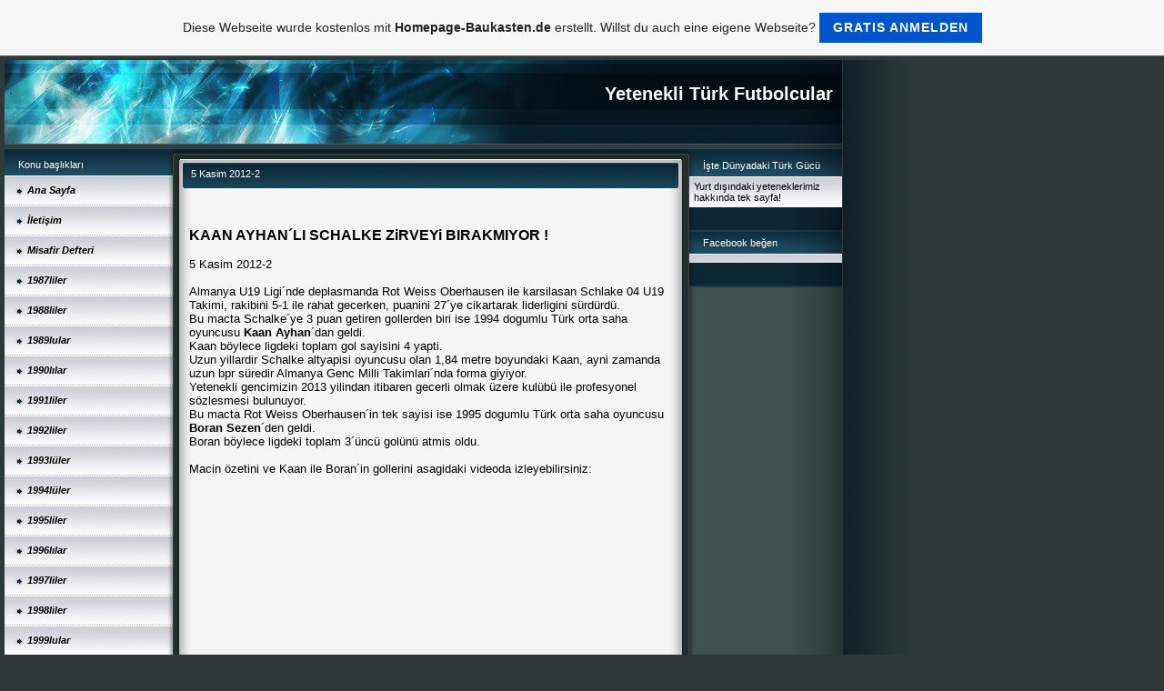

--- FILE ---
content_type: text/html; charset=ISO-8859-9
request_url: https://yetenekliturkfutbolcu.de.tl/5-Kasim-2012_2.htm
body_size: 23174
content:
    <!DOCTYPE HTML PUBLIC "-//W3C//DTD HTML 4.01 Transitional//EN" "http://www.w3.org/TR/html4/loose.dtd">
<html>
<head>
	<meta http-equiv="Content-Type" content="text/html; charset=iso-8859-15">
	        <script type="text/javascript">
        var dateTimeOffset = new Date().getTimezoneOffset();
        
        function getElementsByClassNameLocalTimeWrapper() {
            return document.getElementsByClassName("localtime");
        }
        
        (function () {
            var onload = function () {
                var elementArray = new Array();
                
                if (document.getElementsByClassName) {
                    elementArray = getElementsByClassNameLocalTimeWrapper();
                } else {
                    var re = new RegExp('(^| )localtime( |$)');
                    var els = document.getElementsByTagName("*");
                    for (var i=0,j=els.length; i<j; i++) {
                        if (re.test(els[i].className))
                            elementArray.push(els[i]);
                    }
                }
                
                for (var i = 0; i < elementArray.length; i++) {    
                    var timeLocal = new Date(parseInt(elementArray[i].getAttribute("data-timestamp")));
                    var hour = timeLocal.getHours();
                    var ap = "am";
                    if (hour > 11) {
                        ap = "pm";
                    }
                    else if (hour > 12) {
                        hour = hour - 12;
                    }
                    
                    var string = elementArray[i].getAttribute("data-template");
                    string = string.replace("[Y]", timeLocal.getFullYear());
                    string = string.replace("[m]", ('0' + (timeLocal.getMonth() + 1)).slice(-2));
                    string = string.replace("[d]", ('0' + timeLocal.getDate()).slice(-2));
                    string = string.replace("[H]", ('0' + timeLocal.getHours()).slice(-2));
                    string = string.replace("[g]", ('0' + hour).slice(-2));
                    string = string.replace("[i]", ('0' + timeLocal.getMinutes()).slice(-2));
                    string = string.replace("[s]", ('0' + timeLocal.getSeconds()).slice(-2));
                    string = string.replace("[a]", ap);
                    elementArray[i].childNodes[0].nodeValue = string;
                }
            };
            
            if (window.addEventListener)
                window.addEventListener("DOMContentLoaded", onload);
            else if (window.attachEvent)
                window.attachEvent("onload", onload);
        })();
        </script><link rel="canonical" href="https://yetenekliturkfutbolcu.de.tl/5-Kasim-2012_2.htm" />
<link rel="icon" href="https://wtheme.webme.com/img/main/favicon.ico" type="image/x-icon">
<link rel="shortcut icon" type="image/x-icon" href="https://wtheme.webme.com/img/main/favicon.ico" />
<link type="image/x-icon" href="https://wtheme.webme.com/img/main/favicon.ico" />
<link href="https://wtheme.webme.com/img/main/ios_icons/apple-touch-icon.png" rel="apple-touch-icon" />
<link href="https://wtheme.webme.com/img/main/ios_icons/apple-touch-icon-76x76.png" rel="apple-touch-icon" sizes="76x76" />
<link href="https://wtheme.webme.com/img/main/ios_icons/apple-touch-icon-120x120.png" rel="apple-touch-icon" sizes="120x120" />
<link href="https://wtheme.webme.com/img/main/ios_icons/apple-touch-icon-152x152.png" rel="apple-touch-icon" sizes="152x152" />
<meta property="og:title" content="Yetenekli Türk Futbolcular - 5 Kasim 2012-2" />
<meta property="og:image" content="https://theme.webme.com/designs/iceblue/screen.jpg" />
<meta name="google-adsense-platform-account" content="ca-host-pub-1483906849246906">
<meta name="google-adsense-account" content="ca-pub-2788722721006586"><script>
    function WebmeLoadAdsScript() {
    function loadGA() {
        if (!document.querySelector('script[src*="pagead2.googlesyndication.com"]')) {
            let script = document.createElement('script');
            script.async = true;
            script.src = "//pagead2.googlesyndication.com/pagead/js/adsbygoogle.js?client=ca-pub-2788722721006586&host=ca-host-pub-1483906849246906";
            script.setAttribute('data-ad-host', 'ca-host-pub-1483906849246906');
            script.setAttribute('data-ad-client', 'ca-pub-2788722721006586');
            script.crossOrigin = 'anonymous';
            document.body.appendChild(script);
        }
    }        ['CookieScriptAcceptAll', 'CookieScriptAccept', 'CookieScriptReject', 'CookieScriptClose', 'CookieScriptNone'].forEach(function(event) {
            window.addEventListener(event, function() {
                loadGA();
            });
        });

        let adStorageStatus = null;
        
        if (window.dataLayer && Array.isArray(window.dataLayer)) {
            for (let i = window.dataLayer.length - 1; i >= 0; i--) {
                const item = window.dataLayer[i];
                
                // it always sets a 'default' in our case that will always be 'denied', we only want to check for the 'consent update'
                if (item && typeof item === 'object' && typeof item.length === 'number' && item[0] === 'consent' && item[1] === 'update' && item[2] && typeof item[2].ad_storage === 'string') {
                    adStorageStatus = item[2].ad_storage;
                    break; 
                }
            }
    
            if (adStorageStatus === 'granted') {
                loadGA();
            } 
            else if (adStorageStatus === 'denied') {
                loadGA();
            }
        }
    }
</script><script>
    document.addEventListener('DOMContentLoaded', function() {
        WebmeLoadAdsScript();
        window.dispatchEvent(new Event('CookieScriptNone'));
    });
</script>	<title>Yetenekli Türk Futbolcular - 5 Kasim 2012-2</title>
	<style type="text/css">
	<!--
		body {
			background-color: #2e3839;
			margin: 5px;
			font-family:	tahoma, verdana, arial;
		} 
		td {
			font-family:	tahoma, verdana, arial;
			font-size: 11px;
			color: black;
		}
		a {
			font-size: 11px;
			color: black;
			text-decoration: none;
		}
		a:visited {
			text-decoration: none;
		}
		a:hover {
			text-decoration: underline;
		}
		a.std {
			color:#436123;
			text-decoration: none;
		}
		a:visited.std { color:#436123; text-decoration: none; }
		a:hover.std { color:#436123; text-decoration: underline; }
		.small	{
			font-family:	tahoma, verdana, arial;
			font-size: 9px;
			color: #000000;
		}
		.small a {
			color: black;
		}
		.headline,.headline2,.headline3 {
			font-family:	tahoma, verdana, arial;
			font-size: 11px;
			color: white;
		}
		.cont {
			font-family:	tahoma, verdana, arial;
			font-size: 11px;
			color: #000000;
		}
		.ro {
			background-color:#E7E7E7;
		}
		html {
			font-family:	tahoma, verdana, arial;
			font-size: 11px;
		}
		.bbc { color:#FFFFFF; background-color:#FFFFFF; border-color:#FFFFFF; border-style:solid; border-width:1px; text-decoration:none;}
		td.nav {
			background-image: url(//theme.webme.com/designs/iceblue/images/button.gif);
			background-repeat: none;
			height: 33px;
			width: 185px;
			padding-left: 25px;
		}
		td.nav a {
			color: black;
			font-size:11px;
		}
		td.nav_heading {
			background-image: url(//theme.webme.com/designs/iceblue/images/heading_left.gif);
			color: white;
			padding-left: 15px;
			line-height: 23px;
			width: 185px;
			height: 23px;
		}
		td.nav_head {
			background-image: url(//theme.webme.com/designs/iceblue/images/head_left.gif);
			color: white;
			padding-left: 15px;
			line-height: 31px;
			width: 185px;
			height: 31px;
		}
		td.sidebar_heading {
			background-image: url(//theme.webme.com/designs/iceblue/images/heading_right.gif);
			color: white;
			padding-left: 15px;
			line-height: 24px;
			width: 168px;
			height: 24px;
		}
		td.sidebar_head {
			background-image: url(//theme.webme.com/designs/iceblue/images/head_right.gif);
			color: white;
			padding-left: 15px;
			line-height: 32px;
			width: 168px;
			height: 32px;
		}
		.shouty,.shouty2,.shouty3,.shouty4,.shouty5,.shouty_facebook_like_button {
			background-color: #fafbfc;
			background-image: url(//theme.webme.com/designs/iceblue/images/shouty.gif);
			background-repeat: no-repeat;
			padding: 5px;
		}
        
		.shoutbox {
			overflow: auto;
			height: 300px;
			width: 175px;
		}
		.nick {
			font-weight: bold;
		}
		.shoutbox hr {
			border: 0;
			border-bottom: 1px dashed #0c2737;
		}
		.shoutbox input, .shoutbox textarea {
			width: 155px;
		}
		.send {
			margin-top: 5px;
			color: black;
			font-weight: bold;
			width: 50px;
			margin-left: auto;
			margin-right: auto;
		}
		.RowLight, .RowDark {
			padding-left: 10px;
			height: 27px;
		}
		.RowLight {
			background-image: url(//theme.webme.com/designs/iceblue/images/stats_bg1.gif);
		}
		.RowDark {
			background-image: url(//theme.webme.com/designs/iceblue/images/stats_bg2.gif);
		}
		img { border: 0;}
		.headline a, .footer_text, .footer_text a.nav {
			color: white;
		}
			//-->
	</style>
</head>
<body>
<FONT color="white"></FONT>
<table class="edit_main_table" width="1000" border="0" cellspacing="0" cellpadding="0">
	<tr>
		<td width="921" height="1000" align="left" valign="top" class="edit_main_tr">
			<table width="921" border="0" cellspacing="0" cellpadding="0" class="edit_second_table">
				<tr>
					<td height="104" align="left" valign="top" class="edit_header_full" background="//theme.webme.com/designs/iceblue/images/header.jpg">
						<table width="921" border="0" cellspacing="0" cellpadding="0">
							<tr>
								<td width="200" class="edit_header_sub_left" >&nbsp;</td>
								<td width="712" class="edit_header_sub_right" height="26">&nbsp;</td>
							</tr>
							<tr>
								<td class="edit_header_over_headline">&nbsp;</td>
								<td class="headline" style="font-size: 20px; font-weight: bold; text-align: right; padding-right: 10px;">Yetenekli Türk Futbolcular</td>
							</tr>
						</table>
					</td>
				</tr>
				<tr>
					<td class="edit_td_third_table">
						<table width="921" border="0" cellspacing="0" cellpadding="0" class="edit_third_table">
							<tr>
								<td width="185" height="1000" align="left" valign="top" background="//theme.webme.com/designs/iceblue/images/navi_bg.gif" class="edit_navi_headbg">
									<table width="185" border="0" cellspacing="0" cellpadding="0">
										<tr>
											<td class="nav_heading">Konu ba&#351;l&#305;klar&#305;</td>
										</tr>
<tr>
                                            <td class="nav" id="nav_AnaSayfa">
                                                <a href="/Ana-Sayfa.htm" class="menu"><i><b>Ana Sayfa</b></i></a>
                                            </td>
                                        </tr>
<tr>
                                            <td class="nav" id="nav_letiim">
                                                <a href="/%26%23304%3Bleti%26%23351%3Bim.htm" class="menu"><i><b>&#304;leti&#351;im</b></i></a>
                                            </td>
                                        </tr>
<tr>
                                            <td class="nav" id="nav_MisafirDefteri">
                                                <a href="/Misafir-Defteri.htm" class="menu"><i><b>Misafir Defteri</b></i></a>
                                            </td>
                                        </tr>
<tr>
                                            <td class="nav" id="nav_1987liler">
                                                <a href="/1987liler.htm" class="menu"><i><b>1987liler</b></i></a>
                                            </td>
                                        </tr>
<tr>
                                            <td class="nav" id="nav_1988liler">
                                                <a href="/1988liler.htm" class="menu"><i><b>1988liler</b></i></a>
                                            </td>
                                        </tr>
<tr>
                                            <td class="nav" id="nav_1989lular">
                                                <a href="/1989lular.htm" class="menu"><i><b>1989lular</b></i></a>
                                            </td>
                                        </tr>
<tr>
                                            <td class="nav" id="nav_1990llar">
                                                <a href="/1990l%26%23305%3Blar.htm" class="menu"><i><b>1990l&#305;lar</b></i></a>
                                            </td>
                                        </tr>
<tr>
                                            <td class="nav" id="nav_1991liler">
                                                <a href="/1991liler.htm" class="menu"><i><b>1991liler</b></i></a>
                                            </td>
                                        </tr>
<tr>
                                            <td class="nav" id="nav_1992liler">
                                                <a href="/1992liler.htm" class="menu"><i><b>1992liler</b></i></a>
                                            </td>
                                        </tr>
<tr>
                                            <td class="nav" id="nav_1993ller">
                                                <a href="/1993l.ue.ler.htm" class="menu"><i><b>1993l&#252;ler</b></i></a>
                                            </td>
                                        </tr>
<tr>
                                            <td class="nav" id="nav_1994ller">
                                                <a href="/1994l.ue.ler.htm" class="menu"><i><b>1994l&#252;ler</b></i></a>
                                            </td>
                                        </tr>
<tr>
                                            <td class="nav" id="nav_1995liler">
                                                <a href="/1995liler.htm" class="menu"><i><b>1995liler</b></i></a>
                                            </td>
                                        </tr>
<tr>
                                            <td class="nav" id="nav_1996llar">
                                                <a href="/1996l%26%23305%3Blar.htm" class="menu"><i><b>1996l&#305;lar</b></i></a>
                                            </td>
                                        </tr>
<tr>
                                            <td class="nav" id="nav_1997liler">
                                                <a href="/1997liler.htm" class="menu"><i><b>1997liler</b></i></a>
                                            </td>
                                        </tr>
<tr>
                                            <td class="nav" id="nav_1998liler">
                                                <a href="/1998liler.htm" class="menu"><i><b>1998liler</b></i></a>
                                            </td>
                                        </tr>
<tr>
                                            <td class="nav" id="nav_1999lular">
                                                <a href="/1999lular.htm" class="menu"><i><b>1999lular</b></i></a>
                                            </td>
                                        </tr>
<tr>
                                            <td class="nav" id="nav_2000liler">
                                                <a href="/2000liler.htm" class="menu"><i><b>2000liler</b></i></a>
                                            </td>
                                        </tr>
<tr>
                                            <td class="nav" id="nav_2001liler">
                                                <a href="/2001liler.htm" class="menu"><i><b>2001liler</b></i></a>
                                            </td>
                                        </tr>
<tr>
                                            <td class="nav" id="nav_2002liler">
                                                <a href="/2002liler.htm" class="menu"><i><b>2002liler</b></i></a>
                                            </td>
                                        </tr>
<tr>
                                            <td class="nav" id="nav_2003ller">
                                                <a href="/2003l.ue.ler.htm" class="menu"><i><b>2003l&#252;ler</b></i></a>
                                            </td>
                                        </tr>
<tr>
                                            <td class="nav" id="nav_2004ller">
                                                <a href="/2004l.ue.ler.htm" class="menu"><i><b>2004l&#252;ler</b></i></a>
                                            </td>
                                        </tr>
<tr>
                                            <td class="nav" id="nav_2005liler">
                                                <a href="/2005liler.htm" class="menu"><i><b>2005liler</b></i></a>
                                            </td>
                                        </tr>
<tr>
                                            <td class="nav" id="nav_ForumYeteneklerimizhakkndadnceleriniz">
                                                <a href="/Forum-d--Yeteneklerimiz-hakk%26%23305%3Bnda-d.ue.%26%23351%3B.ue.nceleriniz/index.htm" class="menu"><i><b>Forum: Yeteneklerimiz hakk&#305;nda d&#252;&#351;&#252;nceleriniz</b></i></a>
                                            </td>
                                        </tr>
<tr>
                                            <td class="nav" id="nav_SizceenyetenekliTrkfutbolcukim">
                                                <a href="/Sizce-en-yetenekli-T.ue.rk-futbolcu-kim-f-.htm" class="menu"><i><b>Sizce en yetenekli T&#252;rk futbolcu kim?</b></i></a>
                                            </td>
                                        </tr>
<tr>
                                            <td class="nav" id="nav_20082009SezonuAvrupadakiTrklerarasGolKrall">
                                                <a href="/2008_2009-Sezonu-Avrupadaki-T.ue.rkler-aras%26%23305%3B-Gol-Krall%26%23305%3B%26%23287%3B%26%23305%3B.htm" class="menu"><i><b>2008-2009 Sezonu Avrupadaki T&#252;rkler aras&#305; Gol Krall&#305;&#287;&#305;</b></i></a>
                                            </td>
                                        </tr>
<tr>
                                            <td class="nav" id="nav_20092010SezonuAvrupadakiTrklerarasGolKrall">
                                                <a href="/2009_2010-Sezonu-Avrupadaki-T.ue.rkler-aras%26%23305%3B-Gol-Krall%26%23305%3B%26%23287%3B%26%23305%3B.htm" class="menu"><i><b>2009-2010 Sezonu Avrupadaki T&#252;rkler aras&#305; Gol Krall&#305;&#287;&#305;</b></i></a>
                                            </td>
                                        </tr>
<tr>
                                            <td class="nav" id="nav_20102011SezonuAvrupadakiTrklerarasGolKrall">
                                                <a href="/2010_2011-Sezonu-Avrupadaki-T.ue.rkler-aras%26%23305%3B-Gol-Krall%26%23305%3B%26%23287%3B%26%23305%3B-.htm" class="menu"><i><b>2010-2011 Sezonu Avrupadaki T&#252;rkler aras&#305; Gol Krall&#305;&#287;&#305; </b></i></a>
                                            </td>
                                        </tr>
<tr>
                                            <td class="nav" id="nav_20112012SezonuAvrupadakiTrklerarasGolKrall">
                                                <a href="/2011_2012-Sezonu-Avrupadaki-T.ue.rkler-aras%26%23305%3B-Gol-Krall%26%23305%3B%26%23287%3B%26%23305%3B.htm" class="menu"><i><b>2011-2012 Sezonu Avrupadaki T&#252;rkler aras&#305; Gol Krall&#305;&#287;&#305;</b></i></a>
                                            </td>
                                        </tr>
<tr>
                                            <td class="nav" id="nav_20122013SezonuAvrupadakiTrklerarasGolKrall">
                                                <a href="/2012_2013-Sezonu-Avrupadaki-T.ue.rkler-aras%26%23305%3B-Gol-Krall%26%23305%3B%26%23287%3B%26%23305%3B.htm" class="menu"><i><b>2012-2013 Sezonu Avrupadaki T&#252;rkler aras&#305; Gol Krall&#305;&#287;&#305;</b></i></a>
                                            </td>
                                        </tr>
<tr>
                                            <td class="nav" id="nav_20132014SezonuAvrupadakiTrklerarasGolKrall">
                                                <a href="/2013_2014-Sezonu-Avrupadaki-T.ue.rkler-aras%26%23305%3B-Gol-Krall%26%23305%3B%26%23287%3B%26%23305%3B.htm" class="menu"><i><b>2013-2014 Sezonu Avrupadaki T&#252;rkler aras&#305; Gol Krall&#305;&#287;&#305;</b></i></a>
                                            </td>
                                        </tr>
<tr>
                                            <td class="nav" id="nav_20142015SezonuAvrupadakiTrklerarasGolKrall">
                                                <a href="/2014_2015-Sezonu-Avrupadaki-T.ue.rkler-aras%26%23305%3B-Gol-Krall%26%23305%3B%26%23287%3B%26%23305%3B.htm" class="menu"><i><b>2014-2015 Sezonu Avrupadaki T&#252;rkler aras&#305; Gol Krall&#305;&#287;&#305;</b></i></a>
                                            </td>
                                        </tr>
<tr>
                                            <td class="nav" id="nav_20152016SezonuAvrupadakiTrklerarasGolKrall">
                                                <a href="/2015_2016-Sezonu-Avrupadaki-T.ue.rkler-aras%26%23305%3B-Gol-Krall%26%23305%3B%26%23287%3B%26%23305%3B.htm" class="menu"><i><b>2015-2016 Sezonu Avrupadaki T&#252;rkler aras&#305; Gol Krall&#305;&#287;&#305;</b></i></a>
                                            </td>
                                        </tr>
<tr>
                                            <td class="nav" id="nav_20162017SezonuAvrupadakiTrklerarasGolKrall">
                                                <a href="/2016_2017-Sezonu-Avrupadaki-T.ue.rkler-aras%26%23305%3B-Gol-Krall%26%23305%3B%26%23287%3B%26%23305%3B.htm" class="menu"><i><b>2016-2017 Sezonu Avrupadaki T&#252;rkler aras&#305; Gol Krall&#305;&#287;&#305;</b></i></a>
                                            </td>
                                        </tr>
<tr>
                                            <td class="nav" id="nav_MilliRekortmenler">
                                                <a href="/Milli-Rekortmenler.htm" class="menu"><i><b>Milli Rekortmenler</b></i></a>
                                            </td>
                                        </tr>
<tr>
                                            <td class="nav" id="nav_Yeteneklerimizbuhaftaneyapt">
                                                <a href="/Yeteneklerimiz-bu-hafta-ne-yapt%26%23305%3B-f-.htm" class="menu"><i><b>Yeteneklerimiz bu hafta ne yapt&#305;?</b></i></a>
                                            </td>
                                        </tr>
<tr>
                                            <td class="nav" id="nav_HaberAriviIII">
                                                <a href="/Haber-Ar%26%23351%3Bivi-III.htm" class="menu"><i><b>Haber Ar&#351;ivi III</b></i></a>
                                            </td>
                                        </tr>
<tr>
                                            <td class="nav" id="nav_HaberAriviII">
                                                <a href="/Haber-Ar%26%23351%3Bivi-II.htm" class="menu"><i><b>Haber Ar&#351;ivi II</b></i></a>
                                            </td>
                                        </tr>
<tr>
                                            <td class="nav" id="nav_20Haziran20111">
                                                <a href="/20-Haziran-2011_1.htm" class="menu">=> 20 Haziran 2011-1</a>
                                            </td>
                                        </tr>
<tr>
                                            <td class="nav" id="nav_20Haziran20112">
                                                <a href="/20-Haziran-2011_2.htm" class="menu">=> 20 Haziran 2011-2</a>
                                            </td>
                                        </tr>
<tr>
                                            <td class="nav" id="nav_21Haziran20111">
                                                <a href="/21-Haziran-2011_1.htm" class="menu">=> 21 Haziran 2011-1</a>
                                            </td>
                                        </tr>
<tr>
                                            <td class="nav" id="nav_21Haziran20112">
                                                <a href="/21-Haziran-2011_2.htm" class="menu">=> 21 Haziran 2011-2</a>
                                            </td>
                                        </tr>
<tr>
                                            <td class="nav" id="nav_22Haziran2011">
                                                <a href="/22-Haziran-2011.htm" class="menu">=> 22 Haziran 2011</a>
                                            </td>
                                        </tr>
<tr>
                                            <td class="nav" id="nav_23Haziran2011">
                                                <a href="/23-Haziran-2011.htm" class="menu">=> 23 Haziran 2011</a>
                                            </td>
                                        </tr>
<tr>
                                            <td class="nav" id="nav_24Haziran2011">
                                                <a href="/24-Haziran-2011.htm" class="menu">=> 24 Haziran 2011</a>
                                            </td>
                                        </tr>
<tr>
                                            <td class="nav" id="nav_25Haziran2011">
                                                <a href="/25-Haziran-2011.htm" class="menu">=> 25 Haziran 2011</a>
                                            </td>
                                        </tr>
<tr>
                                            <td class="nav" id="nav_26Haziran20111">
                                                <a href="/26-Haziran-2011_1.htm" class="menu">=> 26 Haziran 2011-1</a>
                                            </td>
                                        </tr>
<tr>
                                            <td class="nav" id="nav_26Haziran20112">
                                                <a href="/26-Haziran-2011_2.htm" class="menu">=> 26 Haziran 2011-2</a>
                                            </td>
                                        </tr>
<tr>
                                            <td class="nav" id="nav_27Haziran2011">
                                                <a href="/27-Haziran-2011.htm" class="menu">=> 27 Haziran 2011</a>
                                            </td>
                                        </tr>
<tr>
                                            <td class="nav" id="nav_28Haziran2011">
                                                <a href="/28-Haziran-2011.htm" class="menu">=> 28 Haziran 2011</a>
                                            </td>
                                        </tr>
<tr>
                                            <td class="nav" id="nav_29Haziran2011">
                                                <a href="/29-Haziran-2011.htm" class="menu">=> 29 Haziran 2011</a>
                                            </td>
                                        </tr>
<tr>
                                            <td class="nav" id="nav_30Haziran2011">
                                                <a href="/30-Haziran-2011.htm" class="menu">=> 30 Haziran 2011</a>
                                            </td>
                                        </tr>
<tr>
                                            <td class="nav" id="nav_1Temmuz20111">
                                                <a href="/1-Temmuz-2011_1.htm" class="menu">=> 1 Temmuz 2011-1</a>
                                            </td>
                                        </tr>
<tr>
                                            <td class="nav" id="nav_1Temmuz20112">
                                                <a href="/1-Temmuz-2011_2.htm" class="menu">=> 1 Temmuz 2011-2</a>
                                            </td>
                                        </tr>
<tr>
                                            <td class="nav" id="nav_2Temmuz20111">
                                                <a href="/2-Temmuz-2011_1.htm" class="menu">=> 2 Temmuz 2011-1</a>
                                            </td>
                                        </tr>
<tr>
                                            <td class="nav" id="nav_2Temmuz20112">
                                                <a href="/2-Temmuz-2011_2.htm" class="menu">=> 2 Temmuz 2011-2</a>
                                            </td>
                                        </tr>
<tr>
                                            <td class="nav" id="nav_3Temmuz20111">
                                                <a href="/3-Temmuz-2011_1.htm" class="menu">=> 3 Temmuz 2011-1</a>
                                            </td>
                                        </tr>
<tr>
                                            <td class="nav" id="nav_3Temmuz20112">
                                                <a href="/3-Temmuz-2011_2.htm" class="menu">=> 3 Temmuz 2011-2</a>
                                            </td>
                                        </tr>
<tr>
                                            <td class="nav" id="nav_4Temmuz20111">
                                                <a href="/4-Temmuz-2011_1.htm" class="menu">=> 4 Temmuz 2011-1</a>
                                            </td>
                                        </tr>
<tr>
                                            <td class="nav" id="nav_4Temmuz20112">
                                                <a href="/4-Temmuz-2011_2.htm" class="menu">=> 4 Temmuz 2011-2</a>
                                            </td>
                                        </tr>
<tr>
                                            <td class="nav" id="nav_5Temmuz2011">
                                                <a href="/5-Temmuz-2011.htm" class="menu">=> 5 Temmuz 2011</a>
                                            </td>
                                        </tr>
<tr>
                                            <td class="nav" id="nav_6Temmuz20111">
                                                <a href="/6-Temmuz-2011_1.htm" class="menu">=> 6 Temmuz 2011-1</a>
                                            </td>
                                        </tr>
<tr>
                                            <td class="nav" id="nav_6Temmuz20112">
                                                <a href="/6-Temmuz-2011_2.htm" class="menu">=> 6 Temmuz 2011-2</a>
                                            </td>
                                        </tr>
<tr>
                                            <td class="nav" id="nav_6Temmuz20113">
                                                <a href="/6-Temmuz-2011_3.htm" class="menu">=> 6 Temmuz 2011-3</a>
                                            </td>
                                        </tr>
<tr>
                                            <td class="nav" id="nav_7Temmuz20111">
                                                <a href="/7-Temmuz-2011_1.htm" class="menu">=> 7 Temmuz 2011-1</a>
                                            </td>
                                        </tr>
<tr>
                                            <td class="nav" id="nav_7Temmuz20112">
                                                <a href="/7-Temmuz-2011_2.htm" class="menu">=> 7 Temmuz 2011-2</a>
                                            </td>
                                        </tr>
<tr>
                                            <td class="nav" id="nav_8Temmuz2011">
                                                <a href="/8-Temmuz-2011.htm" class="menu">=> 8 Temmuz 2011</a>
                                            </td>
                                        </tr>
<tr>
                                            <td class="nav" id="nav_9Temmuz20111">
                                                <a href="/9-Temmuz-2011_1.htm" class="menu">=> 9 Temmuz 2011-1</a>
                                            </td>
                                        </tr>
<tr>
                                            <td class="nav" id="nav_9Temmuz20112">
                                                <a href="/9-Temmuz-2011_2.htm" class="menu">=> 9 Temmuz 2011-2</a>
                                            </td>
                                        </tr>
<tr>
                                            <td class="nav" id="nav_10Temmuz20111">
                                                <a href="/10-Temmuz-2011_1.htm" class="menu">=> 10 Temmuz 2011-1</a>
                                            </td>
                                        </tr>
<tr>
                                            <td class="nav" id="nav_10Temmuz20112">
                                                <a href="/10-Temmuz-2011_2.htm" class="menu">=> 10 Temmuz 2011-2</a>
                                            </td>
                                        </tr>
<tr>
                                            <td class="nav" id="nav_11Temmuz20111">
                                                <a href="/11-Temmuz-2011_1.htm" class="menu">=> 11 Temmuz 2011-1</a>
                                            </td>
                                        </tr>
<tr>
                                            <td class="nav" id="nav_11Temmuz20112">
                                                <a href="/11-Temmuz-2011_2.htm" class="menu">=> 11 Temmuz 2011-2</a>
                                            </td>
                                        </tr>
<tr>
                                            <td class="nav" id="nav_12Temmuz20111">
                                                <a href="/12-Temmuz-2011_1.htm" class="menu">=> 12 Temmuz 2011-1</a>
                                            </td>
                                        </tr>
<tr>
                                            <td class="nav" id="nav_12Temmuz20112">
                                                <a href="/12-Temmuz-2011_2.htm" class="menu">=> 12 Temmuz 2011-2</a>
                                            </td>
                                        </tr>
<tr>
                                            <td class="nav" id="nav_13Temmuz2011">
                                                <a href="/13-Temmuz-2011.htm" class="menu">=> 13 Temmuz 2011</a>
                                            </td>
                                        </tr>
<tr>
                                            <td class="nav" id="nav_14Temmuz20111">
                                                <a href="/14-Temmuz-2011_1.htm" class="menu">=> 14 Temmuz 2011-1</a>
                                            </td>
                                        </tr>
<tr>
                                            <td class="nav" id="nav_14Temmuz20112">
                                                <a href="/14-Temmuz-2011_2.htm" class="menu">=> 14 Temmuz 2011-2</a>
                                            </td>
                                        </tr>
<tr>
                                            <td class="nav" id="nav_15Temmuz2011">
                                                <a href="/15-Temmuz-2011.htm" class="menu">=> 15 Temmuz 2011</a>
                                            </td>
                                        </tr>
<tr>
                                            <td class="nav" id="nav_16Temmuz2011">
                                                <a href="/16-Temmuz-2011.htm" class="menu">=> 16 Temmuz 2011</a>
                                            </td>
                                        </tr>
<tr>
                                            <td class="nav" id="nav_17Temmuz2011">
                                                <a href="/17-Temmuz-2011.htm" class="menu">=> 17 Temmuz 2011</a>
                                            </td>
                                        </tr>
<tr>
                                            <td class="nav" id="nav_18Temmuz2011">
                                                <a href="/18-Temmuz-2011.htm" class="menu">=> 18 Temmuz 2011</a>
                                            </td>
                                        </tr>
<tr>
                                            <td class="nav" id="nav_19Temmuz2011">
                                                <a href="/19-Temmuz-2011.htm" class="menu">=> 19 Temmuz 2011</a>
                                            </td>
                                        </tr>
<tr>
                                            <td class="nav" id="nav_20Temmuz20111">
                                                <a href="/20-Temmuz-2011_1.htm" class="menu">=> 20 Temmuz 2011-1</a>
                                            </td>
                                        </tr>
<tr>
                                            <td class="nav" id="nav_20Temmuz20112">
                                                <a href="/20-Temmuz-2011_2.htm" class="menu">=> 20 Temmuz 2011-2</a>
                                            </td>
                                        </tr>
<tr>
                                            <td class="nav" id="nav_20Temmuz20113">
                                                <a href="/20-Temmuz-2011_3.htm" class="menu">=> 20 Temmuz 2011-3</a>
                                            </td>
                                        </tr>
<tr>
                                            <td class="nav" id="nav_21Temmuz2011">
                                                <a href="/21-Temmuz-2011.htm" class="menu">=> 21 Temmuz 2011</a>
                                            </td>
                                        </tr>
<tr>
                                            <td class="nav" id="nav_22Temmuz2011">
                                                <a href="/22-Temmuz-2011.htm" class="menu">=> 22 Temmuz 2011</a>
                                            </td>
                                        </tr>
<tr>
                                            <td class="nav" id="nav_23Temmuz20111">
                                                <a href="/23-Temmuz-2011_1.htm" class="menu">=> 23 Temmuz 2011-1</a>
                                            </td>
                                        </tr>
<tr>
                                            <td class="nav" id="nav_23Temmuz20112">
                                                <a href="/23-Temmuz-2011_2.htm" class="menu">=> 23 Temmuz 2011-2</a>
                                            </td>
                                        </tr>
<tr>
                                            <td class="nav" id="nav_24Temmuz20111">
                                                <a href="/24-Temmuz-2011_1.htm" class="menu">=> 24 Temmuz 2011-1</a>
                                            </td>
                                        </tr>
<tr>
                                            <td class="nav" id="nav_24Temmuz20112">
                                                <a href="/24-Temmuz-2011_2.htm" class="menu">=> 24 Temmuz 2011-2</a>
                                            </td>
                                        </tr>
<tr>
                                            <td class="nav" id="nav_25Temmuz2011">
                                                <a href="/25-Temmuz-2011.htm" class="menu">=> 25 Temmuz 2011</a>
                                            </td>
                                        </tr>
<tr>
                                            <td class="nav" id="nav_26Temmuz2011">
                                                <a href="/26-Temmuz-2011.htm" class="menu">=> 26 Temmuz 2011</a>
                                            </td>
                                        </tr>
<tr>
                                            <td class="nav" id="nav_27Temmuz2011">
                                                <a href="/27-Temmuz-2011.htm" class="menu">=> 27 Temmuz 2011</a>
                                            </td>
                                        </tr>
<tr>
                                            <td class="nav" id="nav_28Temmuz2011">
                                                <a href="/28-Temmuz-2011.htm" class="menu">=> 28 Temmuz 2011</a>
                                            </td>
                                        </tr>
<tr>
                                            <td class="nav" id="nav_29Temmuz2011">
                                                <a href="/29-Temmuz-2011.htm" class="menu">=> 29 Temmuz 2011</a>
                                            </td>
                                        </tr>
<tr>
                                            <td class="nav" id="nav_30Temmuz20111">
                                                <a href="/30-Temmuz-2011_1.htm" class="menu">=> 30 Temmuz 2011-1</a>
                                            </td>
                                        </tr>
<tr>
                                            <td class="nav" id="nav_30Temmuz20112">
                                                <a href="/30-Temmuz-2011_2.htm" class="menu">=> 30 Temmuz 2011-2</a>
                                            </td>
                                        </tr>
<tr>
                                            <td class="nav" id="nav_30Temmuz20113">
                                                <a href="/30-Temmuz-2011_3.htm" class="menu">=> 30 Temmuz 2011-3</a>
                                            </td>
                                        </tr>
<tr>
                                            <td class="nav" id="nav_31Temmuz2011">
                                                <a href="/31-Temmuz-2011.htm" class="menu">=> 31 Temmuz 2011</a>
                                            </td>
                                        </tr>
<tr>
                                            <td class="nav" id="nav_1Agustos20111">
                                                <a href="/1-Agustos-2011_1.htm" class="menu">=> 1 Agustos 2011-1</a>
                                            </td>
                                        </tr>
<tr>
                                            <td class="nav" id="nav_1Agustos20112">
                                                <a href="/1-Agustos-2011_2.htm" class="menu">=> 1 Agustos 2011-2</a>
                                            </td>
                                        </tr>
<tr>
                                            <td class="nav" id="nav_2Agustos20111">
                                                <a href="/2-Agustos-2011_1.htm" class="menu">=> 2 Agustos 2011-1</a>
                                            </td>
                                        </tr>
<tr>
                                            <td class="nav" id="nav_2Agustos20112">
                                                <a href="/2-Agustos-2011_2.htm" class="menu">=> 2 Agustos 2011-2</a>
                                            </td>
                                        </tr>
<tr>
                                            <td class="nav" id="nav_3Agustos2011">
                                                <a href="/3-Agustos-2011.htm" class="menu">=> 3 Agustos 2011</a>
                                            </td>
                                        </tr>
<tr>
                                            <td class="nav" id="nav_4Agustos2011">
                                                <a href="/4-Agustos-2011.htm" class="menu">=> 4 Agustos 2011</a>
                                            </td>
                                        </tr>
<tr>
                                            <td class="nav" id="nav_5Agustos20111">
                                                <a href="/5-Agustos-2011_1.htm" class="menu">=> 5 Agustos 2011-1</a>
                                            </td>
                                        </tr>
<tr>
                                            <td class="nav" id="nav_5Agustos20112">
                                                <a href="/5-Agustos-2011_2.htm" class="menu">=> 5 Agustos 2011-2</a>
                                            </td>
                                        </tr>
<tr>
                                            <td class="nav" id="nav_6Agustos2011">
                                                <a href="/6-Agustos-2011.htm" class="menu">=> 6 Agustos 2011</a>
                                            </td>
                                        </tr>
<tr>
                                            <td class="nav" id="nav_7Agustos20111">
                                                <a href="/7-Agustos-2011_1.htm" class="menu">=> 7 Agustos 2011-1</a>
                                            </td>
                                        </tr>
<tr>
                                            <td class="nav" id="nav_7Agustos20112">
                                                <a href="/7-Agustos-2011_2.htm" class="menu">=> 7 Agustos 2011-2</a>
                                            </td>
                                        </tr>
<tr>
                                            <td class="nav" id="nav_8Agustos2011">
                                                <a href="/8-Agustos-2011.htm" class="menu">=> 8 Agustos 2011</a>
                                            </td>
                                        </tr>
<tr>
                                            <td class="nav" id="nav_9Agustos2011">
                                                <a href="/9-Agustos-2011.htm" class="menu">=> 9 Agustos 2011</a>
                                            </td>
                                        </tr>
<tr>
                                            <td class="nav" id="nav_10Agustos2011">
                                                <a href="/10-Agustos-2011.htm" class="menu">=> 10 Agustos 2011</a>
                                            </td>
                                        </tr>
<tr>
                                            <td class="nav" id="nav_11Agustos2011">
                                                <a href="/11-Agustos-2011.htm" class="menu">=> 11 Agustos 2011</a>
                                            </td>
                                        </tr>
<tr>
                                            <td class="nav" id="nav_12Agustos2011">
                                                <a href="/12-Agustos-2011.htm" class="menu">=> 12 Agustos 2011</a>
                                            </td>
                                        </tr>
<tr>
                                            <td class="nav" id="nav_13Agustos20111">
                                                <a href="/13-Agustos-2011_1.htm" class="menu">=> 13 Agustos 2011-1</a>
                                            </td>
                                        </tr>
<tr>
                                            <td class="nav" id="nav_13Agustos20112">
                                                <a href="/13-Agustos-2011_2.htm" class="menu">=> 13 Agustos 2011-2</a>
                                            </td>
                                        </tr>
<tr>
                                            <td class="nav" id="nav_13Agustos20113">
                                                <a href="/13-Agustos-2011_3.htm" class="menu">=> 13 Agustos 2011-3</a>
                                            </td>
                                        </tr>
<tr>
                                            <td class="nav" id="nav_13Agustos20114">
                                                <a href="/13-Agustos-2011_4.htm" class="menu">=> 13 Agustos 2011-4</a>
                                            </td>
                                        </tr>
<tr>
                                            <td class="nav" id="nav_14Agustos20111">
                                                <a href="/14-Agustos-2011_1.htm" class="menu">=> 14 Agustos 2011-1</a>
                                            </td>
                                        </tr>
<tr>
                                            <td class="nav" id="nav_14Agustos20112">
                                                <a href="/14-Agustos-2011_2.htm" class="menu">=> 14 Agustos 2011-2</a>
                                            </td>
                                        </tr>
<tr>
                                            <td class="nav" id="nav_14Agustos20113">
                                                <a href="/14-Agustos-2011_3.htm" class="menu">=> 14 Agustos 2011-3</a>
                                            </td>
                                        </tr>
<tr>
                                            <td class="nav" id="nav_14Agustos20114">
                                                <a href="/14-Agustos-2011_4.htm" class="menu">=> 14 Agustos 2011-4</a>
                                            </td>
                                        </tr>
<tr>
                                            <td class="nav" id="nav_14Agustos20115">
                                                <a href="/14-Agustos-2011_5.htm" class="menu">=> 14 Agustos 2011-5</a>
                                            </td>
                                        </tr>
<tr>
                                            <td class="nav" id="nav_15Agustos20111">
                                                <a href="/15-Agustos-2011_1.htm" class="menu">=> 15 Agustos 2011-1</a>
                                            </td>
                                        </tr>
<tr>
                                            <td class="nav" id="nav_15Agustos20112">
                                                <a href="/15-Agustos-2011_2.htm" class="menu">=> 15 Agustos 2011-2</a>
                                            </td>
                                        </tr>
<tr>
                                            <td class="nav" id="nav_16Agustos2011">
                                                <a href="/16-Agustos-2011.htm" class="menu">=> 16 Agustos 2011</a>
                                            </td>
                                        </tr>
<tr>
                                            <td class="nav" id="nav_17Agustos2011">
                                                <a href="/17-Agustos-2011.htm" class="menu">=> 17 Agustos 2011</a>
                                            </td>
                                        </tr>
<tr>
                                            <td class="nav" id="nav_18Agustos2011">
                                                <a href="/18-Agustos-2011.htm" class="menu">=> 18 Agustos 2011</a>
                                            </td>
                                        </tr>
<tr>
                                            <td class="nav" id="nav_19Agustos2011">
                                                <a href="/19-Agustos-2011.htm" class="menu">=> 19 Agustos 2011</a>
                                            </td>
                                        </tr>
<tr>
                                            <td class="nav" id="nav_20Agustos20111">
                                                <a href="/20-Agustos-2011_1.htm" class="menu">=> 20 Agustos 2011-1</a>
                                            </td>
                                        </tr>
<tr>
                                            <td class="nav" id="nav_20Agustos20112">
                                                <a href="/20-Agustos-2011_2.htm" class="menu">=> 20 Agustos 2011-2</a>
                                            </td>
                                        </tr>
<tr>
                                            <td class="nav" id="nav_21Agustos20111">
                                                <a href="/21-Agustos-2011_1.htm" class="menu">=> 21 Agustos 2011-1</a>
                                            </td>
                                        </tr>
<tr>
                                            <td class="nav" id="nav_21Agustos20112">
                                                <a href="/21-Agustos-2011_2.htm" class="menu">=> 21 Agustos 2011-2</a>
                                            </td>
                                        </tr>
<tr>
                                            <td class="nav" id="nav_21Agustos20113">
                                                <a href="/21-Agustos-2011_3.htm" class="menu">=> 21 Agustos 2011-3</a>
                                            </td>
                                        </tr>
<tr>
                                            <td class="nav" id="nav_21Agustos20114">
                                                <a href="/21-Agustos-2011_4.htm" class="menu">=> 21 Agustos 2011-4</a>
                                            </td>
                                        </tr>
<tr>
                                            <td class="nav" id="nav_22Agustos20111">
                                                <a href="/22-Agustos-2011_1.htm" class="menu">=> 22 Agustos 2011-1</a>
                                            </td>
                                        </tr>
<tr>
                                            <td class="nav" id="nav_22Agustos20112">
                                                <a href="/22-Agustos-2011_2.htm" class="menu">=> 22 Agustos 2011-2</a>
                                            </td>
                                        </tr>
<tr>
                                            <td class="nav" id="nav_22Agustos20113">
                                                <a href="/22-Agustos-2011_3.htm" class="menu">=> 22 Agustos 2011-3</a>
                                            </td>
                                        </tr>
<tr>
                                            <td class="nav" id="nav_22Agustos20114">
                                                <a href="/22-Agustos-2011_4.htm" class="menu">=> 22 Agustos 2011-4</a>
                                            </td>
                                        </tr>
<tr>
                                            <td class="nav" id="nav_22Agustos20115">
                                                <a href="/22-Agustos-2011_5.htm" class="menu">=> 22 Agustos 2011-5</a>
                                            </td>
                                        </tr>
<tr>
                                            <td class="nav" id="nav_23Agustos20111">
                                                <a href="/23-Agustos-2011_1.htm" class="menu">=> 23 Agustos 2011-1</a>
                                            </td>
                                        </tr>
<tr>
                                            <td class="nav" id="nav_23Agustos20112">
                                                <a href="/23-Agustos-2011_2.htm" class="menu">=> 23 Agustos 2011-2</a>
                                            </td>
                                        </tr>
<tr>
                                            <td class="nav" id="nav_24Agustos2011">
                                                <a href="/24-Agustos-2011.htm" class="menu">=> 24 Agustos 2011</a>
                                            </td>
                                        </tr>
<tr>
                                            <td class="nav" id="nav_25Agustos2011">
                                                <a href="/25-Agustos-2011.htm" class="menu">=> 25 Agustos 2011</a>
                                            </td>
                                        </tr>
<tr>
                                            <td class="nav" id="nav_26Agustos2011">
                                                <a href="/26-Agustos-2011.htm" class="menu">=> 26 Agustos 2011</a>
                                            </td>
                                        </tr>
<tr>
                                            <td class="nav" id="nav_27Agustos20111">
                                                <a href="/27-Agustos-2011_1.htm" class="menu">=> 27 Agustos 2011-1</a>
                                            </td>
                                        </tr>
<tr>
                                            <td class="nav" id="nav_27Agustos20112">
                                                <a href="/27-Agustos-2011_2.htm" class="menu">=> 27 Agustos 2011-2</a>
                                            </td>
                                        </tr>
<tr>
                                            <td class="nav" id="nav_27Agustos20113">
                                                <a href="/27-Agustos-2011_3.htm" class="menu">=> 27 Agustos 2011-3</a>
                                            </td>
                                        </tr>
<tr>
                                            <td class="nav" id="nav_27Agustos20114">
                                                <a href="/27-Agustos-2011_4.htm" class="menu">=> 27 Agustos 2011-4</a>
                                            </td>
                                        </tr>
<tr>
                                            <td class="nav" id="nav_28Agustos20111">
                                                <a href="/28-Agustos-2011_1.htm" class="menu">=> 28 Agustos 2011-1</a>
                                            </td>
                                        </tr>
<tr>
                                            <td class="nav" id="nav_28Agustos20112">
                                                <a href="/28-Agustos-2011_2.htm" class="menu">=> 28 Agustos 2011-2</a>
                                            </td>
                                        </tr>
<tr>
                                            <td class="nav" id="nav_29Agustos20111">
                                                <a href="/29-Agustos-2011_1.htm" class="menu">=> 29 Agustos 2011-1</a>
                                            </td>
                                        </tr>
<tr>
                                            <td class="nav" id="nav_29Agustos20112">
                                                <a href="/29-Agustos-2011_2.htm" class="menu">=> 29 Agustos 2011-2</a>
                                            </td>
                                        </tr>
<tr>
                                            <td class="nav" id="nav_29Agustos20113">
                                                <a href="/29-Agustos-2011_3.htm" class="menu">=> 29 Agustos 2011-3</a>
                                            </td>
                                        </tr>
<tr>
                                            <td class="nav" id="nav_29Agustos20114">
                                                <a href="/29-Agustos-2011_4.htm" class="menu">=> 29 Agustos 2011-4</a>
                                            </td>
                                        </tr>
<tr>
                                            <td class="nav" id="nav_29Agustos20115">
                                                <a href="/29-Agustos-2011_5.htm" class="menu">=> 29 Agustos 2011-5</a>
                                            </td>
                                        </tr>
<tr>
                                            <td class="nav" id="nav_30Agustos20111">
                                                <a href="/30-Agustos-2011_1.htm" class="menu">=> 30 Agustos 2011-1</a>
                                            </td>
                                        </tr>
<tr>
                                            <td class="nav" id="nav_30Agustos20112">
                                                <a href="/30-Agustos-2011_2.htm" class="menu">=> 30 Agustos 2011-2</a>
                                            </td>
                                        </tr>
<tr>
                                            <td class="nav" id="nav_30Agustos20113">
                                                <a href="/30-Agustos-2011_3.htm" class="menu">=> 30 Agustos 2011-3</a>
                                            </td>
                                        </tr>
<tr>
                                            <td class="nav" id="nav_31Agustos2011">
                                                <a href="/31-Agustos-2011.htm" class="menu">=> 31 Agustos 2011</a>
                                            </td>
                                        </tr>
<tr>
                                            <td class="nav" id="nav_1Eyll20111">
                                                <a href="/1-Eyl.ue.l-2011_1.htm" class="menu">=> 1 Eyl&#252;l 2011-1</a>
                                            </td>
                                        </tr>
<tr>
                                            <td class="nav" id="nav_1Eyll20112">
                                                <a href="/1-Eyl.ue.l-2011_2.htm" class="menu">=> 1 Eyl&#252;l 2011-2</a>
                                            </td>
                                        </tr>
<tr>
                                            <td class="nav" id="nav_1Eyll20113">
                                                <a href="/1-Eyl.ue.l-2011_3.htm" class="menu">=> 1 Eyl&#252;l 2011-3</a>
                                            </td>
                                        </tr>
<tr>
                                            <td class="nav" id="nav_2Eyll2011">
                                                <a href="/2-Eyl.ue.l-2011.htm" class="menu">=> 2 Eyl&#252;l 2011</a>
                                            </td>
                                        </tr>
<tr>
                                            <td class="nav" id="nav_3Eyll2011">
                                                <a href="/3-Eyl.ue.l-2011.htm" class="menu">=> 3 Eyl&#252;l 2011</a>
                                            </td>
                                        </tr>
<tr>
                                            <td class="nav" id="nav_4Eyll20111">
                                                <a href="/4-Eyl.ue.l-2011_1.htm" class="menu">=> 4 Eyl&#252;l 2011-1</a>
                                            </td>
                                        </tr>
<tr>
                                            <td class="nav" id="nav_4Eyll20112">
                                                <a href="/4-Eyl.ue.l-2011_2.htm" class="menu">=> 4 Eyl&#252;l 2011-2</a>
                                            </td>
                                        </tr>
<tr>
                                            <td class="nav" id="nav_4Eyll20113">
                                                <a href="/4-Eyl.ue.l-2011_3.htm" class="menu">=> 4 Eyl&#252;l 2011-3</a>
                                            </td>
                                        </tr>
<tr>
                                            <td class="nav" id="nav_5Eyll2011">
                                                <a href="/5-Eyl.ue.l-2011.htm" class="menu">=> 5 Eyl&#252;l 2011</a>
                                            </td>
                                        </tr>
<tr>
                                            <td class="nav" id="nav_6Eyll20111">
                                                <a href="/6-Eyl.ue.l-2011_1.htm" class="menu">=> 6 Eyl&#252;l 2011-1</a>
                                            </td>
                                        </tr>
<tr>
                                            <td class="nav" id="nav_6Eyll20112">
                                                <a href="/6-Eyl.ue.l-2011_2.htm" class="menu">=> 6 Eyl&#252;l 2011-2</a>
                                            </td>
                                        </tr>
<tr>
                                            <td class="nav" id="nav_6Eyll20113">
                                                <a href="/6-Eyl.ue.l-2011_3.htm" class="menu">=> 6 Eyl&#252;l 2011-3</a>
                                            </td>
                                        </tr>
<tr>
                                            <td class="nav" id="nav_6Eyll20114">
                                                <a href="/6-Eyl.ue.l-2011_4.htm" class="menu">=> 6 Eyl&#252;l 2011-4</a>
                                            </td>
                                        </tr>
<tr>
                                            <td class="nav" id="nav_6Eyll20115">
                                                <a href="/6-Eyl.ue.l-2011_5.htm" class="menu">=> 6 Eyl&#252;l 2011-5</a>
                                            </td>
                                        </tr>
<tr>
                                            <td class="nav" id="nav_6Eyll20116">
                                                <a href="/6-Eyl.ue.l-2011_6.htm" class="menu">=> 6 Eyl&#252;l 2011-6</a>
                                            </td>
                                        </tr>
<tr>
                                            <td class="nav" id="nav_7Eyll20111">
                                                <a href="/7-Eyl.ue.l-2011_1.htm" class="menu">=> 7 Eyl&#252;l 2011-1</a>
                                            </td>
                                        </tr>
<tr>
                                            <td class="nav" id="nav_8Eyll2011">
                                                <a href="/8-Eyl.ue.l-2011.htm" class="menu">=> 8 Eyl&#252;l 2011</a>
                                            </td>
                                        </tr>
<tr>
                                            <td class="nav" id="nav_9Eyll20111">
                                                <a href="/9-Eyl.ue.l-2011_1.htm" class="menu">=> 9 Eyl&#252;l 2011-1</a>
                                            </td>
                                        </tr>
<tr>
                                            <td class="nav" id="nav_9Eyll20112">
                                                <a href="/9-Eyl.ue.l-2011_2.htm" class="menu">=> 9 Eyl&#252;l 2011-2</a>
                                            </td>
                                        </tr>
<tr>
                                            <td class="nav" id="nav_10Eyll2011">
                                                <a href="/10-Eyl.ue.l-2011.htm" class="menu">=> 10 Eyl&#252;l 2011</a>
                                            </td>
                                        </tr>
<tr>
                                            <td class="nav" id="nav_11Eyll20111">
                                                <a href="/11-Eyl.ue.l-2011_1.htm" class="menu">=> 11 Eyl&#252;l 2011-1</a>
                                            </td>
                                        </tr>
<tr>
                                            <td class="nav" id="nav_11Eyll20112">
                                                <a href="/11-Eyl.ue.l-2011_2.htm" class="menu">=> 11 Eyl&#252;l 2011-2</a>
                                            </td>
                                        </tr>
<tr>
                                            <td class="nav" id="nav_11Eyll20113">
                                                <a href="/11-Eyl.ue.l-2011_3.htm" class="menu">=> 11 Eyl&#252;l 2011-3</a>
                                            </td>
                                        </tr>
<tr>
                                            <td class="nav" id="nav_11Eyll20114">
                                                <a href="/11-Eyl.ue.l-2011_4.htm" class="menu">=> 11 Eyl&#252;l 2011-4</a>
                                            </td>
                                        </tr>
<tr>
                                            <td class="nav" id="nav_11Eyll20115">
                                                <a href="/11-Eyl.ue.l-2011_5.htm" class="menu">=> 11 Eyl&#252;l 2011-5</a>
                                            </td>
                                        </tr>
<tr>
                                            <td class="nav" id="nav_11Eyll20116">
                                                <a href="/11-Eyl.ue.l-2011_6.htm" class="menu">=> 11 Eyl&#252;l 2011-6</a>
                                            </td>
                                        </tr>
<tr>
                                            <td class="nav" id="nav_12Eyll20111">
                                                <a href="/12-Eyl.ue.l-2011_1.htm" class="menu">=> 12 Eyl&#252;l 2011-1</a>
                                            </td>
                                        </tr>
<tr>
                                            <td class="nav" id="nav_12Eyll20112">
                                                <a href="/12-Eyl.ue.l-2011_2.htm" class="menu">=> 12 Eyl&#252;l 2011-2</a>
                                            </td>
                                        </tr>
<tr>
                                            <td class="nav" id="nav_12Eyll20113">
                                                <a href="/12-Eyl.ue.l-2011_3.htm" class="menu">=> 12 Eyl&#252;l 2011-3</a>
                                            </td>
                                        </tr>
<tr>
                                            <td class="nav" id="nav_12Eyll20114">
                                                <a href="/12-Eyl.ue.l-2011_4.htm" class="menu">=> 12 Eyl&#252;l 2011-4</a>
                                            </td>
                                        </tr>
<tr>
                                            <td class="nav" id="nav_12Eyll20115">
                                                <a href="/12-Eyl.ue.l-2011_5.htm" class="menu">=> 12 Eyl&#252;l 2011-5</a>
                                            </td>
                                        </tr>
<tr>
                                            <td class="nav" id="nav_12Eyll20116">
                                                <a href="/12-Eyl.ue.l-2011_6.htm" class="menu">=> 12 Eyl&#252;l 2011-6</a>
                                            </td>
                                        </tr>
<tr>
                                            <td class="nav" id="nav_13Eyll20111">
                                                <a href="/13-Eyl.ue.l-2011_1.htm" class="menu">=> 13 Eyl&#252;l 2011-1</a>
                                            </td>
                                        </tr>
<tr>
                                            <td class="nav" id="nav_13Eyll20112">
                                                <a href="/13-Eyl.ue.l-2011_2.htm" class="menu">=> 13 Eyl&#252;l 2011-2</a>
                                            </td>
                                        </tr>
<tr>
                                            <td class="nav" id="nav_13Eyll20113">
                                                <a href="/13-Eyl.ue.l-2011_3.htm" class="menu">=> 13 Eyl&#252;l 2011-3</a>
                                            </td>
                                        </tr>
<tr>
                                            <td class="nav" id="nav_13Eyll20114">
                                                <a href="/13-Eyl.ue.l-2011_4.htm" class="menu">=> 13 Eyl&#252;l 2011-4</a>
                                            </td>
                                        </tr>
<tr>
                                            <td class="nav" id="nav_14Eyll20111">
                                                <a href="/14-Eyl.ue.l-2011_1.htm" class="menu">=> 14 Eyl&#252;l 2011-1</a>
                                            </td>
                                        </tr>
<tr>
                                            <td class="nav" id="nav_14Eyll20112">
                                                <a href="/14-Eyl.ue.l-2011_2.htm" class="menu">=> 14 Eyl&#252;l 2011-2</a>
                                            </td>
                                        </tr>
<tr>
                                            <td class="nav" id="nav_14Eyll20113">
                                                <a href="/14-Eyl.ue.l-2011_3.htm" class="menu">=> 14 Eyl&#252;l 2011-3</a>
                                            </td>
                                        </tr>
<tr>
                                            <td class="nav" id="nav_14Eyll20114">
                                                <a href="/14-Eyl.ue.l-2011_4.htm" class="menu">=> 14 Eyl&#252;l 2011-4</a>
                                            </td>
                                        </tr>
<tr>
                                            <td class="nav" id="nav_15Eyll2011">
                                                <a href="/15-Eyl.ue.l-2011.htm" class="menu">=> 15 Eyl&#252;l 2011</a>
                                            </td>
                                        </tr>
<tr>
                                            <td class="nav" id="nav_16Eyll20111">
                                                <a href="/16-Eyl.ue.l-2011_1.htm" class="menu">=> 16 Eyl&#252;l 2011-1</a>
                                            </td>
                                        </tr>
<tr>
                                            <td class="nav" id="nav_16Eyll20112">
                                                <a href="/16-Eyl.ue.l-2011_2.htm" class="menu">=> 16 Eyl&#252;l 2011-2</a>
                                            </td>
                                        </tr>
<tr>
                                            <td class="nav" id="nav_16Eyll20113">
                                                <a href="/16-Eyl.ue.l-2011_3.htm" class="menu">=> 16 Eyl&#252;l 2011-3</a>
                                            </td>
                                        </tr>
<tr>
                                            <td class="nav" id="nav_16Eyll20114">
                                                <a href="/16-Eyl.ue.l-2011_4.htm" class="menu">=> 16 Eyl&#252;l 2011-4</a>
                                            </td>
                                        </tr>
<tr>
                                            <td class="nav" id="nav_17Eyll20111">
                                                <a href="/17-Eyl.ue.l-2011_1.htm" class="menu">=> 17 Eyl&#252;l 2011-1</a>
                                            </td>
                                        </tr>
<tr>
                                            <td class="nav" id="nav_17Eyll20112">
                                                <a href="/17-Eyl.ue.l-2011_2.htm" class="menu">=> 17 Eyl&#252;l 2011-2</a>
                                            </td>
                                        </tr>
<tr>
                                            <td class="nav" id="nav_17Eyll20113">
                                                <a href="/17-Eyl.ue.l-2011_3.htm" class="menu">=> 17 Eyl&#252;l 2011-3</a>
                                            </td>
                                        </tr>
<tr>
                                            <td class="nav" id="nav_18Eyll2011">
                                                <a href="/18-Eyl.ue.l-2011.htm" class="menu">=> 18 Eyl&#252;l 2011</a>
                                            </td>
                                        </tr>
<tr>
                                            <td class="nav" id="nav_19Eyll20111">
                                                <a href="/19-Eyl.ue.l-2011_1.htm" class="menu">=> 19 Eyl&#252;l 2011-1</a>
                                            </td>
                                        </tr>
<tr>
                                            <td class="nav" id="nav_19Eyll20112">
                                                <a href="/19-Eyl.ue.l-2011_2.htm" class="menu">=> 19 Eyl&#252;l 2011-2</a>
                                            </td>
                                        </tr>
<tr>
                                            <td class="nav" id="nav_19Eyll20113">
                                                <a href="/19-Eyl.ue.l-2011_3.htm" class="menu">=> 19 Eyl&#252;l 2011-3</a>
                                            </td>
                                        </tr>
<tr>
                                            <td class="nav" id="nav_20Eyll20111">
                                                <a href="/20-Eyl.ue.l-2011_1.htm" class="menu">=> 20 Eyl&#252;l 2011-1</a>
                                            </td>
                                        </tr>
<tr>
                                            <td class="nav" id="nav_20Eyll20112">
                                                <a href="/20-Eyl.ue.l-2011_2.htm" class="menu">=> 20 Eyl&#252;l 2011-2</a>
                                            </td>
                                        </tr>
<tr>
                                            <td class="nav" id="nav_20Eyll20113">
                                                <a href="/20-Eyl.ue.l-2011_3.htm" class="menu">=> 20 Eyl&#252;l 2011-3</a>
                                            </td>
                                        </tr>
<tr>
                                            <td class="nav" id="nav_20Eyll20114">
                                                <a href="/20-Eyl.ue.l-2011_4.htm" class="menu">=> 20 Eyl&#252;l 2011-4</a>
                                            </td>
                                        </tr>
<tr>
                                            <td class="nav" id="nav_20Eyll20115">
                                                <a href="/20-Eyl.ue.l-2011_5.htm" class="menu">=> 20 Eyl&#252;l 2011-5</a>
                                            </td>
                                        </tr>
<tr>
                                            <td class="nav" id="nav_20Eyll20116">
                                                <a href="/20-Eyl.ue.l-2011_6.htm" class="menu">=> 20 Eyl&#252;l 2011-6</a>
                                            </td>
                                        </tr>
<tr>
                                            <td class="nav" id="nav_21Eyll20111">
                                                <a href="/21-Eyl.ue.l-2011_1.htm" class="menu">=> 21 Eyl&#252;l 2011-1</a>
                                            </td>
                                        </tr>
<tr>
                                            <td class="nav" id="nav_21Eyll20112">
                                                <a href="/21-Eyl.ue.l-2011_2.htm" class="menu">=> 21 Eyl&#252;l 2011-2</a>
                                            </td>
                                        </tr>
<tr>
                                            <td class="nav" id="nav_21Eyll20113">
                                                <a href="/21-Eyl.ue.l-2011_3.htm" class="menu">=> 21 Eyl&#252;l 2011-3</a>
                                            </td>
                                        </tr>
<tr>
                                            <td class="nav" id="nav_22Eyll2011">
                                                <a href="/22-Eyl.ue.l-2011.htm" class="menu">=> 22 Eyl&#252;l 2011</a>
                                            </td>
                                        </tr>
<tr>
                                            <td class="nav" id="nav_23Eyll20111">
                                                <a href="/23-Eyl.ue.l-2011_1.htm" class="menu">=> 23 Eyl&#252;l 2011-1</a>
                                            </td>
                                        </tr>
<tr>
                                            <td class="nav" id="nav_23Eyll20112">
                                                <a href="/23-Eyl.ue.l-2011_2.htm" class="menu">=> 23 Eyl&#252;l 2011-2</a>
                                            </td>
                                        </tr>
<tr>
                                            <td class="nav" id="nav_24Eyll20111">
                                                <a href="/24-Eyl.ue.l-2011_1.htm" class="menu">=> 24 Eyl&#252;l 2011-1</a>
                                            </td>
                                        </tr>
<tr>
                                            <td class="nav" id="nav_24Eyll20112">
                                                <a href="/24-Eyl.ue.l-2011_2.htm" class="menu">=> 24 Eyl&#252;l 2011-2</a>
                                            </td>
                                        </tr>
<tr>
                                            <td class="nav" id="nav_24Eyll20113">
                                                <a href="/24-Eyl.ue.l-2011_3.htm" class="menu">=> 24 Eyl&#252;l 2011-3</a>
                                            </td>
                                        </tr>
<tr>
                                            <td class="nav" id="nav_24Eyll20114">
                                                <a href="/24-Eyl.ue.l-2011_4.htm" class="menu">=> 24 Eyl&#252;l 2011-4</a>
                                            </td>
                                        </tr>
<tr>
                                            <td class="nav" id="nav_24Eyll20115">
                                                <a href="/24-Eyl.ue.l-2011_5.htm" class="menu">=> 24 Eyl&#252;l 2011-5</a>
                                            </td>
                                        </tr>
<tr>
                                            <td class="nav" id="nav_24Eyll20116">
                                                <a href="/24-Eyl.ue.l-2011_6.htm" class="menu">=> 24 Eyl&#252;l 2011-6</a>
                                            </td>
                                        </tr>
<tr>
                                            <td class="nav" id="nav_25Eyll20111">
                                                <a href="/25-Eyl.ue.l-2011_1.htm" class="menu">=> 25 Eyl&#252;l 2011-1</a>
                                            </td>
                                        </tr>
<tr>
                                            <td class="nav" id="nav_25Eyll20112">
                                                <a href="/25-Eyl.ue.l-2011_2.htm" class="menu">=> 25 Eyl&#252;l 2011-2</a>
                                            </td>
                                        </tr>
<tr>
                                            <td class="nav" id="nav_25Eyll20113">
                                                <a href="/25-Eyl.ue.l-2011_3.htm" class="menu">=> 25 Eyl&#252;l 2011-3</a>
                                            </td>
                                        </tr>
<tr>
                                            <td class="nav" id="nav_25Eyll20114">
                                                <a href="/25-Eyl.ue.l-2011_4.htm" class="menu">=> 25 Eyl&#252;l 2011-4</a>
                                            </td>
                                        </tr>
<tr>
                                            <td class="nav" id="nav_25Eyll20115">
                                                <a href="/25-Eyl.ue.l-2011_5.htm" class="menu">=> 25 Eyl&#252;l 2011-5</a>
                                            </td>
                                        </tr>
<tr>
                                            <td class="nav" id="nav_25Eyll20116">
                                                <a href="/25-Eyl.ue.l-2011_6.htm" class="menu">=> 25 Eyl&#252;l 2011-6</a>
                                            </td>
                                        </tr>
<tr>
                                            <td class="nav" id="nav_25Eyll20117">
                                                <a href="/25-Eyl.ue.l-2011_7.htm" class="menu">=> 25 Eyl&#252;l 2011-7</a>
                                            </td>
                                        </tr>
<tr>
                                            <td class="nav" id="nav_26Eyll20111">
                                                <a href="/26-Eyl.ue.l-2011_1.htm" class="menu">=> 26 Eyl&#252;l 2011-1</a>
                                            </td>
                                        </tr>
<tr>
                                            <td class="nav" id="nav_26Eyll20112">
                                                <a href="/26-Eyl.ue.l-2011_2.htm" class="menu">=> 26 Eyl&#252;l 2011-2</a>
                                            </td>
                                        </tr>
<tr>
                                            <td class="nav" id="nav_26Eyll20113">
                                                <a href="/26-Eyl.ue.l-2011_3.htm" class="menu">=> 26 Eyl&#252;l 2011-3</a>
                                            </td>
                                        </tr>
<tr>
                                            <td class="nav" id="nav_27Eyll20111">
                                                <a href="/27-Eyl.ue.l-2011_1.htm" class="menu">=> 27 Eyl&#252;l 2011-1</a>
                                            </td>
                                        </tr>
<tr>
                                            <td class="nav" id="nav_27Eyll20112">
                                                <a href="/27-Eyl.ue.l-2011_2.htm" class="menu">=> 27 Eyl&#252;l 2011-2</a>
                                            </td>
                                        </tr>
<tr>
                                            <td class="nav" id="nav_27Eyll20113">
                                                <a href="/27-Eyl.ue.l-2011_3.htm" class="menu">=> 27 Eyl&#252;l 2011-3</a>
                                            </td>
                                        </tr>
<tr>
                                            <td class="nav" id="nav_27Eyll20114">
                                                <a href="/27-Eyl.ue.l-2011_4.htm" class="menu">=> 27 Eyl&#252;l 2011-4</a>
                                            </td>
                                        </tr>
<tr>
                                            <td class="nav" id="nav_27Eyll20115">
                                                <a href="/27-Eyl.ue.l-2011_5.htm" class="menu">=> 27 Eyl&#252;l 2011-5</a>
                                            </td>
                                        </tr>
<tr>
                                            <td class="nav" id="nav_27Eyll20116">
                                                <a href="/27-Eyl.ue.l-2011_6.htm" class="menu">=> 27 Eyl&#252;l 2011-6</a>
                                            </td>
                                        </tr>
<tr>
                                            <td class="nav" id="nav_27Eyll20117">
                                                <a href="/27-Eyl.ue.l-2011_7.htm" class="menu">=> 27 Eyl&#252;l 2011-7</a>
                                            </td>
                                        </tr>
<tr>
                                            <td class="nav" id="nav_27Eyll20118">
                                                <a href="/27-Eyl.ue.l-2011_8.htm" class="menu">=> 27 Eyl&#252;l 2011-8</a>
                                            </td>
                                        </tr>
<tr>
                                            <td class="nav" id="nav_28Eyll20111">
                                                <a href="/28-Eyl.ue.l-2011_1.htm" class="menu">=> 28 Eyl&#252;l 2011-1</a>
                                            </td>
                                        </tr>
<tr>
                                            <td class="nav" id="nav_28Eyll20112">
                                                <a href="/28-Eyl.ue.l-2011_2.htm" class="menu">=> 28 Eyl&#252;l 2011-2</a>
                                            </td>
                                        </tr>
<tr>
                                            <td class="nav" id="nav_28Eyll20113">
                                                <a href="/28-Eyl.ue.l-2011_3.htm" class="menu">=> 28 Eyl&#252;l 2011-3</a>
                                            </td>
                                        </tr>
<tr>
                                            <td class="nav" id="nav_29Eyll20111">
                                                <a href="/29-Eyl.ue.l-2011_1.htm" class="menu">=> 29 Eyl&#252;l 2011-1</a>
                                            </td>
                                        </tr>
<tr>
                                            <td class="nav" id="nav_29Eyll20112">
                                                <a href="/29-Eyl.ue.l-2011_2.htm" class="menu">=> 29 Eyl&#252;l 2011-2</a>
                                            </td>
                                        </tr>
<tr>
                                            <td class="nav" id="nav_29Eyll20113">
                                                <a href="/29-Eyl.ue.l-2011_3.htm" class="menu">=> 29 Eyl&#252;l 2011-3</a>
                                            </td>
                                        </tr>
<tr>
                                            <td class="nav" id="nav_29Eyll20114">
                                                <a href="/29-Eyl.ue.l-2011_4.htm" class="menu">=> 29 Eyl&#252;l 2011-4</a>
                                            </td>
                                        </tr>
<tr>
                                            <td class="nav" id="nav_29Eyll20115">
                                                <a href="/29-Eyl.ue.l-2011_5.htm" class="menu">=> 29 Eyl&#252;l 2011-5</a>
                                            </td>
                                        </tr>
<tr>
                                            <td class="nav" id="nav_29Eyll20116">
                                                <a href="/29-Eyl.ue.l-2011_6.htm" class="menu">=> 29 Eyl&#252;l 2011-6</a>
                                            </td>
                                        </tr>
<tr>
                                            <td class="nav" id="nav_29Eyll20117">
                                                <a href="/29-Eyl.ue.l-2011_7.htm" class="menu">=> 29 Eyl&#252;l 2011-7</a>
                                            </td>
                                        </tr>
<tr>
                                            <td class="nav" id="nav_30Eyll20111">
                                                <a href="/30-Eyl.ue.l-2011_1.htm" class="menu">=> 30 Eyl&#252;l 2011-1</a>
                                            </td>
                                        </tr>
<tr>
                                            <td class="nav" id="nav_30Eyll20112">
                                                <a href="/30-Eyl.ue.l-2011_2.htm" class="menu">=> 30 Eyl&#252;l 2011-2</a>
                                            </td>
                                        </tr>
<tr>
                                            <td class="nav" id="nav_30Eyll20113">
                                                <a href="/30-Eyl.ue.l-2011_3.htm" class="menu">=> 30 Eyl&#252;l 2011-3</a>
                                            </td>
                                        </tr>
<tr>
                                            <td class="nav" id="nav_1Ekim20111">
                                                <a href="/1-Ekim-2011_1.htm" class="menu">=> 1 Ekim 2011-1</a>
                                            </td>
                                        </tr>
<tr>
                                            <td class="nav" id="nav_1Ekim20112">
                                                <a href="/1-Ekim-2011_2.htm" class="menu">=> 1 Ekim 2011-2</a>
                                            </td>
                                        </tr>
<tr>
                                            <td class="nav" id="nav_1Ekim20113">
                                                <a href="/1-Ekim-2011_3.htm" class="menu">=> 1 Ekim 2011-3</a>
                                            </td>
                                        </tr>
<tr>
                                            <td class="nav" id="nav_1Ekim20114">
                                                <a href="/1-Ekim-2011_4.htm" class="menu">=> 1 Ekim 2011-4</a>
                                            </td>
                                        </tr>
<tr>
                                            <td class="nav" id="nav_2Ekim20111">
                                                <a href="/2-Ekim-2011_1.htm" class="menu">=> 2 Ekim 2011-1</a>
                                            </td>
                                        </tr>
<tr>
                                            <td class="nav" id="nav_2Ekim20112">
                                                <a href="/2-Ekim-2011_2.htm" class="menu">=> 2 Ekim 2011-2</a>
                                            </td>
                                        </tr>
<tr>
                                            <td class="nav" id="nav_2Ekim20113">
                                                <a href="/2-Ekim-2011_3.htm" class="menu">=> 2 Ekim 2011-3</a>
                                            </td>
                                        </tr>
<tr>
                                            <td class="nav" id="nav_2Ekim20114">
                                                <a href="/2-Ekim-2011_4.htm" class="menu">=> 2 Ekim 2011-4</a>
                                            </td>
                                        </tr>
<tr>
                                            <td class="nav" id="nav_2Ekim20115">
                                                <a href="/2-Ekim-2011_5.htm" class="menu">=> 2 Ekim 2011-5</a>
                                            </td>
                                        </tr>
<tr>
                                            <td class="nav" id="nav_2Ekim20116">
                                                <a href="/2-Ekim-2011_6.htm" class="menu">=> 2 Ekim 2011-6</a>
                                            </td>
                                        </tr>
<tr>
                                            <td class="nav" id="nav_3Ekim20111">
                                                <a href="/3-Ekim-2011_1.htm" class="menu">=> 3 Ekim 2011-1</a>
                                            </td>
                                        </tr>
<tr>
                                            <td class="nav" id="nav_3Ekim20112">
                                                <a href="/3-Ekim-2011_2.htm" class="menu">=> 3 Ekim 2011-2</a>
                                            </td>
                                        </tr>
<tr>
                                            <td class="nav" id="nav_3Ekim20113">
                                                <a href="/3-Ekim-2011_3.htm" class="menu">=> 3 Ekim 2011-3</a>
                                            </td>
                                        </tr>
<tr>
                                            <td class="nav" id="nav_3Ekim20114">
                                                <a href="/3-Ekim-2011_4.htm" class="menu">=> 3 Ekim 2011-4</a>
                                            </td>
                                        </tr>
<tr>
                                            <td class="nav" id="nav_3Ekim20115">
                                                <a href="/3-Ekim-2011_5.htm" class="menu">=> 3 Ekim 2011-5</a>
                                            </td>
                                        </tr>
<tr>
                                            <td class="nav" id="nav_3Ekim20116">
                                                <a href="/3-Ekim-2011_6.htm" class="menu">=> 3 Ekim 2011-6</a>
                                            </td>
                                        </tr>
<tr>
                                            <td class="nav" id="nav_3Ekim20117">
                                                <a href="/3-Ekim-2011_7.htm" class="menu">=> 3 Ekim 2011-7</a>
                                            </td>
                                        </tr>
<tr>
                                            <td class="nav" id="nav_4Ekim20111">
                                                <a href="/4-Ekim-2011_1.htm" class="menu">=> 4 Ekim 2011-1</a>
                                            </td>
                                        </tr>
<tr>
                                            <td class="nav" id="nav_4Ekim20112">
                                                <a href="/4-Ekim-2011_2.htm" class="menu">=> 4 Ekim 2011-2</a>
                                            </td>
                                        </tr>
<tr>
                                            <td class="nav" id="nav_4Ekim20113">
                                                <a href="/4-Ekim-2011_3.htm" class="menu">=> 4 Ekim 2011-3</a>
                                            </td>
                                        </tr>
<tr>
                                            <td class="nav" id="nav_4Ekim20114">
                                                <a href="/4-Ekim-2011_4.htm" class="menu">=> 4 Ekim 2011-4</a>
                                            </td>
                                        </tr>
<tr>
                                            <td class="nav" id="nav_5Ekim20111">
                                                <a href="/5-Ekim-2011_1.htm" class="menu">=> 5 Ekim 2011-1</a>
                                            </td>
                                        </tr>
<tr>
                                            <td class="nav" id="nav_5Ekim20112">
                                                <a href="/5-Ekim-2011_2.htm" class="menu">=> 5 Ekim 2011-2</a>
                                            </td>
                                        </tr>
<tr>
                                            <td class="nav" id="nav_5Ekim20113">
                                                <a href="/5-Ekim-2011_3.htm" class="menu">=> 5 Ekim 2011-3</a>
                                            </td>
                                        </tr>
<tr>
                                            <td class="nav" id="nav_6Ekim20111">
                                                <a href="/6-Ekim-2011_1.htm" class="menu">=> 6 Ekim 2011-1</a>
                                            </td>
                                        </tr>
<tr>
                                            <td class="nav" id="nav_6Ekim20112">
                                                <a href="/6-Ekim-2011_2.htm" class="menu">=> 6 Ekim 2011-2</a>
                                            </td>
                                        </tr>
<tr>
                                            <td class="nav" id="nav_6Ekim20113">
                                                <a href="/6-Ekim-2011_3.htm" class="menu">=> 6 Ekim 2011-3</a>
                                            </td>
                                        </tr>
<tr>
                                            <td class="nav" id="nav_6Ekim20114">
                                                <a href="/6-Ekim-2011_4.htm" class="menu">=> 6 Ekim 2011-4</a>
                                            </td>
                                        </tr>
<tr>
                                            <td class="nav" id="nav_6Ekim20115">
                                                <a href="/6-Ekim-2011_5.htm" class="menu">=> 6 Ekim 2011-5</a>
                                            </td>
                                        </tr>
<tr>
                                            <td class="nav" id="nav_7Ekim20111">
                                                <a href="/7-Ekim-2011_1.htm" class="menu">=> 7 Ekim 2011-1</a>
                                            </td>
                                        </tr>
<tr>
                                            <td class="nav" id="nav_7Ekim20112">
                                                <a href="/7-Ekim-2011_2.htm" class="menu">=> 7 Ekim 2011-2</a>
                                            </td>
                                        </tr>
<tr>
                                            <td class="nav" id="nav_8Ekim20111">
                                                <a href="/8-Ekim-2011_1.htm" class="menu">=> 8 Ekim 2011-1</a>
                                            </td>
                                        </tr>
<tr>
                                            <td class="nav" id="nav_8Ekim20112">
                                                <a href="/8-Ekim-2011_2.htm" class="menu">=> 8 Ekim 2011-2</a>
                                            </td>
                                        </tr>
<tr>
                                            <td class="nav" id="nav_8Ekim20113">
                                                <a href="/8-Ekim-2011_3.htm" class="menu">=> 8 Ekim 2011-3</a>
                                            </td>
                                        </tr>
<tr>
                                            <td class="nav" id="nav_8Ekim20114">
                                                <a href="/8-Ekim-2011_4.htm" class="menu">=> 8 Ekim 2011-4</a>
                                            </td>
                                        </tr>
<tr>
                                            <td class="nav" id="nav_8Ekim20115">
                                                <a href="/8-Ekim-2011_5.htm" class="menu">=> 8 Ekim 2011-5</a>
                                            </td>
                                        </tr>
<tr>
                                            <td class="nav" id="nav_8Ekim20116">
                                                <a href="/8-Ekim-2011_6.htm" class="menu">=> 8 Ekim 2011-6</a>
                                            </td>
                                        </tr>
<tr>
                                            <td class="nav" id="nav_8Ekim20117">
                                                <a href="/8-Ekim-2011_7.htm" class="menu">=> 8 Ekim 2011-7</a>
                                            </td>
                                        </tr>
<tr>
                                            <td class="nav" id="nav_8Ekim20118">
                                                <a href="/8-Ekim-2011_8.htm" class="menu">=> 8 Ekim 2011-8</a>
                                            </td>
                                        </tr>
<tr>
                                            <td class="nav" id="nav_9Ekim20111">
                                                <a href="/9-Ekim-2011_1.htm" class="menu">=> 9 Ekim 2011-1</a>
                                            </td>
                                        </tr>
<tr>
                                            <td class="nav" id="nav_9Ekim20112">
                                                <a href="/9-Ekim-2011_2.htm" class="menu">=> 9 Ekim 2011-2</a>
                                            </td>
                                        </tr>
<tr>
                                            <td class="nav" id="nav_9Ekim20113">
                                                <a href="/9-Ekim-2011_3.htm" class="menu">=> 9 Ekim 2011-3</a>
                                            </td>
                                        </tr>
<tr>
                                            <td class="nav" id="nav_9Ekim20114">
                                                <a href="/9-Ekim-2011_4.htm" class="menu">=> 9 Ekim 2011-4</a>
                                            </td>
                                        </tr>
<tr>
                                            <td class="nav" id="nav_10Ekim20111">
                                                <a href="/10-Ekim-2011_1.htm" class="menu">=> 10 Ekim 2011-1</a>
                                            </td>
                                        </tr>
<tr>
                                            <td class="nav" id="nav_10Ekim20112">
                                                <a href="/10-Ekim-2011_2.htm" class="menu">=> 10 Ekim 2011-2</a>
                                            </td>
                                        </tr>
<tr>
                                            <td class="nav" id="nav_10Ekim20113">
                                                <a href="/10-Ekim-2011_3.htm" class="menu">=> 10 Ekim 2011-3</a>
                                            </td>
                                        </tr>
<tr>
                                            <td class="nav" id="nav_11Ekim2011">
                                                <a href="/11-Ekim-2011.htm" class="menu">=> 11 Ekim 2011</a>
                                            </td>
                                        </tr>
<tr>
                                            <td class="nav" id="nav_12Ekim20111">
                                                <a href="/12-Ekim-2011_1.htm" class="menu">=> 12 Ekim 2011-1</a>
                                            </td>
                                        </tr>
<tr>
                                            <td class="nav" id="nav_12Ekim20112">
                                                <a href="/12-Ekim-2011_2.htm" class="menu">=> 12 Ekim 2011-2</a>
                                            </td>
                                        </tr>
<tr>
                                            <td class="nav" id="nav_14Ekim20111">
                                                <a href="/14-Ekim-2011_1.htm" class="menu">=> 14 Ekim 2011-1</a>
                                            </td>
                                        </tr>
<tr>
                                            <td class="nav" id="nav_14Ekim20112">
                                                <a href="/14-Ekim-2011_2.htm" class="menu">=> 14 Ekim 2011-2</a>
                                            </td>
                                        </tr>
<tr>
                                            <td class="nav" id="nav_15Ekim20111">
                                                <a href="/15-Ekim-2011_1.htm" class="menu">=> 15 Ekim 2011-1</a>
                                            </td>
                                        </tr>
<tr>
                                            <td class="nav" id="nav_15Ekim20112">
                                                <a href="/15-Ekim-2011_2.htm" class="menu">=> 15 Ekim 2011-2</a>
                                            </td>
                                        </tr>
<tr>
                                            <td class="nav" id="nav_16Ekim20111">
                                                <a href="/16-Ekim-2011_1.htm" class="menu">=> 16 Ekim 2011-1</a>
                                            </td>
                                        </tr>
<tr>
                                            <td class="nav" id="nav_16Ekim20112">
                                                <a href="/16-Ekim-2011_2.htm" class="menu">=> 16 Ekim 2011-2</a>
                                            </td>
                                        </tr>
<tr>
                                            <td class="nav" id="nav_17Ekim20111">
                                                <a href="/17-Ekim-2011_1.htm" class="menu">=> 17 Ekim 2011-1</a>
                                            </td>
                                        </tr>
<tr>
                                            <td class="nav" id="nav_17Ekim20112">
                                                <a href="/17-Ekim-2011_2.htm" class="menu">=> 17 Ekim 2011-2</a>
                                            </td>
                                        </tr>
<tr>
                                            <td class="nav" id="nav_17Ekim20113">
                                                <a href="/17-Ekim-2011_3.htm" class="menu">=> 17 Ekim 2011-3</a>
                                            </td>
                                        </tr>
<tr>
                                            <td class="nav" id="nav_17Ekim20114">
                                                <a href="/17-Ekim-2011_4.htm" class="menu">=> 17 Ekim 2011-4</a>
                                            </td>
                                        </tr>
<tr>
                                            <td class="nav" id="nav_17Ekim20115">
                                                <a href="/17-Ekim-2011_5.htm" class="menu">=> 17 Ekim 2011-5</a>
                                            </td>
                                        </tr>
<tr>
                                            <td class="nav" id="nav_18Ekim20111">
                                                <a href="/18-Ekim-2011_1.htm" class="menu">=> 18 Ekim 2011-1</a>
                                            </td>
                                        </tr>
<tr>
                                            <td class="nav" id="nav_18Ekim20112">
                                                <a href="/18-Ekim-2011_2.htm" class="menu">=> 18 Ekim 2011-2</a>
                                            </td>
                                        </tr>
<tr>
                                            <td class="nav" id="nav_18Ekim20113">
                                                <a href="/18-Ekim-2011_3.htm" class="menu">=> 18 Ekim 2011-3</a>
                                            </td>
                                        </tr>
<tr>
                                            <td class="nav" id="nav_18Ekim20114">
                                                <a href="/18-Ekim-2011_4.htm" class="menu">=> 18 Ekim 2011-4</a>
                                            </td>
                                        </tr>
<tr>
                                            <td class="nav" id="nav_19Ekim20111">
                                                <a href="/19-Ekim-2011_1.htm" class="menu">=> 19 Ekim 2011-1</a>
                                            </td>
                                        </tr>
<tr>
                                            <td class="nav" id="nav_19Ekim20112">
                                                <a href="/19-Ekim-2011_2.htm" class="menu">=> 19 Ekim 2011-2</a>
                                            </td>
                                        </tr>
<tr>
                                            <td class="nav" id="nav_20Ekim20111">
                                                <a href="/20-Ekim-2011_1.htm" class="menu">=> 20 Ekim 2011-1</a>
                                            </td>
                                        </tr>
<tr>
                                            <td class="nav" id="nav_20Ekim20112">
                                                <a href="/20-Ekim-2011_2.htm" class="menu">=> 20 Ekim 2011-2</a>
                                            </td>
                                        </tr>
<tr>
                                            <td class="nav" id="nav_20Ekim20113">
                                                <a href="/20-Ekim-2011_3.htm" class="menu">=> 20 Ekim 2011-3</a>
                                            </td>
                                        </tr>
<tr>
                                            <td class="nav" id="nav_20Ekim20114">
                                                <a href="/20-Ekim-2011_4.htm" class="menu">=> 20 Ekim 2011-4</a>
                                            </td>
                                        </tr>
<tr>
                                            <td class="nav" id="nav_20Ekim20115">
                                                <a href="/20-Ekim-2011_5.htm" class="menu">=> 20 Ekim 2011-5</a>
                                            </td>
                                        </tr>
<tr>
                                            <td class="nav" id="nav_20Ekim20116">
                                                <a href="/20-Ekim-2011_6.htm" class="menu">=> 20 Ekim 2011-6</a>
                                            </td>
                                        </tr>
<tr>
                                            <td class="nav" id="nav_20Ekim20117">
                                                <a href="/20-Ekim-2011_7.htm" class="menu">=> 20 Ekim 2011-7</a>
                                            </td>
                                        </tr>
<tr>
                                            <td class="nav" id="nav_21Ekim20111">
                                                <a href="/21-Ekim-2011_1.htm" class="menu">=> 21 Ekim 2011-1</a>
                                            </td>
                                        </tr>
<tr>
                                            <td class="nav" id="nav_21Ekim20112">
                                                <a href="/21-Ekim-2011_2.htm" class="menu">=> 21 Ekim 2011-2</a>
                                            </td>
                                        </tr>
<tr>
                                            <td class="nav" id="nav_22Ekim20111">
                                                <a href="/22-Ekim-2011_1.htm" class="menu">=> 22 Ekim 2011-1</a>
                                            </td>
                                        </tr>
<tr>
                                            <td class="nav" id="nav_22Ekim20112">
                                                <a href="/22-Ekim-2011_2.htm" class="menu">=> 22 Ekim 2011-2</a>
                                            </td>
                                        </tr>
<tr>
                                            <td class="nav" id="nav_22Ekim20113">
                                                <a href="/22-Ekim-2011_3.htm" class="menu">=> 22 Ekim 2011-3</a>
                                            </td>
                                        </tr>
<tr>
                                            <td class="nav" id="nav_23Ekim20111">
                                                <a href="/23-Ekim-2011_1.htm" class="menu">=> 23 Ekim 2011-1</a>
                                            </td>
                                        </tr>
<tr>
                                            <td class="nav" id="nav_23Ekim20112">
                                                <a href="/23-Ekim-2011_2.htm" class="menu">=> 23 Ekim 2011-2</a>
                                            </td>
                                        </tr>
<tr>
                                            <td class="nav" id="nav_23Ekim20113">
                                                <a href="/23-Ekim-2011_3.htm" class="menu">=> 23 Ekim 2011-3</a>
                                            </td>
                                        </tr>
<tr>
                                            <td class="nav" id="nav_23Ekim20114">
                                                <a href="/23-Ekim-2011_4.htm" class="menu">=> 23 Ekim 2011-4</a>
                                            </td>
                                        </tr>
<tr>
                                            <td class="nav" id="nav_24Ekim20111">
                                                <a href="/24-Ekim-2011_1.htm" class="menu">=> 24 Ekim 2011-1</a>
                                            </td>
                                        </tr>
<tr>
                                            <td class="nav" id="nav_24Ekim20112">
                                                <a href="/24-Ekim-2011_2.htm" class="menu">=> 24 Ekim 2011-2</a>
                                            </td>
                                        </tr>
<tr>
                                            <td class="nav" id="nav_24Ekim20113">
                                                <a href="/24-Ekim-2011_3.htm" class="menu">=> 24 Ekim 2011-3</a>
                                            </td>
                                        </tr>
<tr>
                                            <td class="nav" id="nav_24Ekim20114">
                                                <a href="/24-Ekim-2011_4.htm" class="menu">=> 24 Ekim 2011-4</a>
                                            </td>
                                        </tr>
<tr>
                                            <td class="nav" id="nav_24Ekim20115">
                                                <a href="/24-Ekim-2011_5.htm" class="menu">=> 24 Ekim 2011-5</a>
                                            </td>
                                        </tr>
<tr>
                                            <td class="nav" id="nav_24Ekim20116">
                                                <a href="/24-Ekim-2011_6.htm" class="menu">=> 24 Ekim 2011-6</a>
                                            </td>
                                        </tr>
<tr>
                                            <td class="nav" id="nav_24Ekim20117">
                                                <a href="/24-Ekim-2011_7.htm" class="menu">=> 24 Ekim 2011-7</a>
                                            </td>
                                        </tr>
<tr>
                                            <td class="nav" id="nav_24Ekim20118">
                                                <a href="/24-Ekim-2011_8.htm" class="menu">=> 24 Ekim 2011-8</a>
                                            </td>
                                        </tr>
<tr>
                                            <td class="nav" id="nav_25Ekim20111">
                                                <a href="/25-Ekim-2011_1.htm" class="menu">=> 25 Ekim 2011-1</a>
                                            </td>
                                        </tr>
<tr>
                                            <td class="nav" id="nav_25Ekim20112">
                                                <a href="/25-Ekim-2011_2.htm" class="menu">=> 25 Ekim 2011-2</a>
                                            </td>
                                        </tr>
<tr>
                                            <td class="nav" id="nav_26Ekim20111">
                                                <a href="/26-Ekim-2011_1.htm" class="menu">=> 26 Ekim 2011-1</a>
                                            </td>
                                        </tr>
<tr>
                                            <td class="nav" id="nav_26Ekim20112">
                                                <a href="/26-Ekim-2011_2.htm" class="menu">=> 26 Ekim 2011-2</a>
                                            </td>
                                        </tr>
<tr>
                                            <td class="nav" id="nav_26Ekim20113">
                                                <a href="/26-Ekim-2011_3.htm" class="menu">=> 26 Ekim 2011-3</a>
                                            </td>
                                        </tr>
<tr>
                                            <td class="nav" id="nav_26Ekim20114">
                                                <a href="/26-Ekim-2011_4.htm" class="menu">=> 26 Ekim 2011-4</a>
                                            </td>
                                        </tr>
<tr>
                                            <td class="nav" id="nav_26Ekim20115">
                                                <a href="/26-Ekim-2011_5.htm" class="menu">=> 26 Ekim 2011-5</a>
                                            </td>
                                        </tr>
<tr>
                                            <td class="nav" id="nav_26Ekim20116">
                                                <a href="/26-Ekim-2011_6.htm" class="menu">=> 26 Ekim 2011-6</a>
                                            </td>
                                        </tr>
<tr>
                                            <td class="nav" id="nav_26Ekim20117">
                                                <a href="/26-Ekim-2011_7.htm" class="menu">=> 26 Ekim 2011-7</a>
                                            </td>
                                        </tr>
<tr>
                                            <td class="nav" id="nav_26Ekim20118">
                                                <a href="/26-Ekim-2011_8.htm" class="menu">=> 26 Ekim 2011-8</a>
                                            </td>
                                        </tr>
<tr>
                                            <td class="nav" id="nav_27Ekim20111">
                                                <a href="/27-Ekim-2011_1.htm" class="menu">=> 27 Ekim 2011-1</a>
                                            </td>
                                        </tr>
<tr>
                                            <td class="nav" id="nav_27Ekim20112">
                                                <a href="/27-Ekim-2011_2.htm" class="menu">=> 27 Ekim 2011-2</a>
                                            </td>
                                        </tr>
<tr>
                                            <td class="nav" id="nav_28Ekim20111">
                                                <a href="/28-Ekim-2011_1.htm" class="menu">=> 28 Ekim 2011-1</a>
                                            </td>
                                        </tr>
<tr>
                                            <td class="nav" id="nav_28Ekim20112">
                                                <a href="/28-Ekim-2011_2.htm" class="menu">=> 28 Ekim 2011-2</a>
                                            </td>
                                        </tr>
<tr>
                                            <td class="nav" id="nav_28Ekim20113">
                                                <a href="/28-Ekim-2011_3.htm" class="menu">=> 28 Ekim 2011-3</a>
                                            </td>
                                        </tr>
<tr>
                                            <td class="nav" id="nav_28Ekim20114">
                                                <a href="/28-Ekim-2011_4.htm" class="menu">=> 28 Ekim 2011-4</a>
                                            </td>
                                        </tr>
<tr>
                                            <td class="nav" id="nav_28Ekim20115">
                                                <a href="/28-Ekim-2011_5.htm" class="menu">=> 28 Ekim 2011-5</a>
                                            </td>
                                        </tr>
<tr>
                                            <td class="nav" id="nav_28Ekim20116">
                                                <a href="/28-Ekim-2011_6.htm" class="menu">=> 28 Ekim 2011-6</a>
                                            </td>
                                        </tr>
<tr>
                                            <td class="nav" id="nav_28Ekim20117">
                                                <a href="/28-Ekim-2011_7.htm" class="menu">=> 28 Ekim 2011-7</a>
                                            </td>
                                        </tr>
<tr>
                                            <td class="nav" id="nav_29Ekim20111">
                                                <a href="/29-Ekim-2011_1.htm" class="menu">=> 29 Ekim 2011-1</a>
                                            </td>
                                        </tr>
<tr>
                                            <td class="nav" id="nav_29Ekim20112">
                                                <a href="/29-Ekim-2011_2.htm" class="menu">=> 29 Ekim 2011-2</a>
                                            </td>
                                        </tr>
<tr>
                                            <td class="nav" id="nav_29Ekim20113">
                                                <a href="/29-Ekim-2011_3.htm" class="menu">=> 29 Ekim 2011-3</a>
                                            </td>
                                        </tr>
<tr>
                                            <td class="nav" id="nav_30Ekim20111">
                                                <a href="/30-Ekim-2011_1.htm" class="menu">=> 30 Ekim 2011-1</a>
                                            </td>
                                        </tr>
<tr>
                                            <td class="nav" id="nav_30Ekim20112">
                                                <a href="/30-Ekim-2011_2.htm" class="menu">=> 30 Ekim 2011-2</a>
                                            </td>
                                        </tr>
<tr>
                                            <td class="nav" id="nav_30Ekim20113">
                                                <a href="/30-Ekim-2011_3.htm" class="menu">=> 30 Ekim 2011-3</a>
                                            </td>
                                        </tr>
<tr>
                                            <td class="nav" id="nav_30Ekim20114">
                                                <a href="/30-Ekim-2011_4.htm" class="menu">=> 30 Ekim 2011-4</a>
                                            </td>
                                        </tr>
<tr>
                                            <td class="nav" id="nav_30Ekim20115">
                                                <a href="/30-Ekim-2011_5.htm" class="menu">=> 30 Ekim 2011-5</a>
                                            </td>
                                        </tr>
<tr>
                                            <td class="nav" id="nav_30Ekim20116">
                                                <a href="/30-Ekim-2011_6.htm" class="menu">=> 30 Ekim 2011-6</a>
                                            </td>
                                        </tr>
<tr>
                                            <td class="nav" id="nav_30Ekim20117">
                                                <a href="/30-Ekim-2011_7.htm" class="menu">=> 30 Ekim 2011-7</a>
                                            </td>
                                        </tr>
<tr>
                                            <td class="nav" id="nav_30Ekim20118">
                                                <a href="/30-Ekim-2011_8.htm" class="menu">=> 30 Ekim 2011-8</a>
                                            </td>
                                        </tr>
<tr>
                                            <td class="nav" id="nav_31Ekim20111">
                                                <a href="/31-Ekim-2011_1.htm" class="menu">=> 31 Ekim 2011-1</a>
                                            </td>
                                        </tr>
<tr>
                                            <td class="nav" id="nav_31Ekim20112">
                                                <a href="/31-Ekim-2011_2.htm" class="menu">=> 31 Ekim 2011-2</a>
                                            </td>
                                        </tr>
<tr>
                                            <td class="nav" id="nav_31Ekim20113">
                                                <a href="/31-Ekim-2011_3.htm" class="menu">=> 31 Ekim 2011-3</a>
                                            </td>
                                        </tr>
<tr>
                                            <td class="nav" id="nav_31Ekim20114">
                                                <a href="/31-Ekim-2011_4.htm" class="menu">=> 31 Ekim 2011-4</a>
                                            </td>
                                        </tr>
<tr>
                                            <td class="nav" id="nav_31Ekim20115">
                                                <a href="/31-Ekim-2011_5.htm" class="menu">=> 31 Ekim 2011-5</a>
                                            </td>
                                        </tr>
<tr>
                                            <td class="nav" id="nav_31Ekim20116">
                                                <a href="/31-Ekim-2011_6.htm" class="menu">=> 31 Ekim 2011-6</a>
                                            </td>
                                        </tr>
<tr>
                                            <td class="nav" id="nav_1Kasim20111">
                                                <a href="/1-Kasim-2011_1.htm" class="menu">=> 1 Kasim 2011-1</a>
                                            </td>
                                        </tr>
<tr>
                                            <td class="nav" id="nav_1Kasim20112">
                                                <a href="/1-Kasim-2011_2.htm" class="menu">=> 1 Kasim 2011-2</a>
                                            </td>
                                        </tr>
<tr>
                                            <td class="nav" id="nav_1Kasim20113">
                                                <a href="/1-Kasim-2011_3.htm" class="menu">=> 1 Kasim 2011-3</a>
                                            </td>
                                        </tr>
<tr>
                                            <td class="nav" id="nav_1Kasim20114">
                                                <a href="/1-Kasim-2011_4.htm" class="menu">=> 1 Kasim 2011-4</a>
                                            </td>
                                        </tr>
<tr>
                                            <td class="nav" id="nav_1Kasim20115">
                                                <a href="/1-Kasim-2011_5.htm" class="menu">=> 1 Kasim 2011-5</a>
                                            </td>
                                        </tr>
<tr>
                                            <td class="nav" id="nav_2Kasim20111">
                                                <a href="/2-Kasim-2011_1.htm" class="menu">=> 2 Kasim 2011-1</a>
                                            </td>
                                        </tr>
<tr>
                                            <td class="nav" id="nav_2Kasim20112">
                                                <a href="/2-Kasim-2011_2.htm" class="menu">=> 2 Kasim 2011-2</a>
                                            </td>
                                        </tr>
<tr>
                                            <td class="nav" id="nav_2Kasim20113">
                                                <a href="/2-Kasim-2011_3.htm" class="menu">=> 2 Kasim 2011-3</a>
                                            </td>
                                        </tr>
<tr>
                                            <td class="nav" id="nav_2Kasim20114">
                                                <a href="/2-Kasim-2011_4.htm" class="menu">=> 2 Kasim 2011-4</a>
                                            </td>
                                        </tr>
<tr>
                                            <td class="nav" id="nav_3Kasim20111">
                                                <a href="/3-Kasim-2011_1.htm" class="menu">=> 3 Kasim 2011-1</a>
                                            </td>
                                        </tr>
<tr>
                                            <td class="nav" id="nav_3Kasim20112">
                                                <a href="/3-Kasim-2011_2.htm" class="menu">=> 3 Kasim 2011-2</a>
                                            </td>
                                        </tr>
<tr>
                                            <td class="nav" id="nav_4Kasim20111">
                                                <a href="/4-Kasim-2011_1.htm" class="menu">=> 4 Kasim 2011-1</a>
                                            </td>
                                        </tr>
<tr>
                                            <td class="nav" id="nav_4Kasim20112">
                                                <a href="/4-Kasim-2011_2.htm" class="menu">=> 4 Kasim 2011-2</a>
                                            </td>
                                        </tr>
<tr>
                                            <td class="nav" id="nav_5Kasim20111">
                                                <a href="/5-Kasim-2011_1.htm" class="menu">=> 5 Kasim 2011-1</a>
                                            </td>
                                        </tr>
<tr>
                                            <td class="nav" id="nav_5Kasim20112">
                                                <a href="/5-Kasim-2011_2.htm" class="menu">=> 5 Kasim 2011-2</a>
                                            </td>
                                        </tr>
<tr>
                                            <td class="nav" id="nav_5Kasim20113">
                                                <a href="/5-Kasim-2011_3.htm" class="menu">=> 5 Kasim 2011-3</a>
                                            </td>
                                        </tr>
<tr>
                                            <td class="nav" id="nav_6Kasim20111">
                                                <a href="/6-Kasim-2011_1.htm" class="menu">=> 6 Kasim 2011-1</a>
                                            </td>
                                        </tr>
<tr>
                                            <td class="nav" id="nav_6Kasim20112">
                                                <a href="/6-Kasim-2011_2.htm" class="menu">=> 6 Kasim 2011-2</a>
                                            </td>
                                        </tr>
<tr>
                                            <td class="nav" id="nav_6Kasim20113">
                                                <a href="/6-Kasim-2011_3.htm" class="menu">=> 6 Kasim 2011-3</a>
                                            </td>
                                        </tr>
<tr>
                                            <td class="nav" id="nav_6Kasim20114">
                                                <a href="/6-Kasim-2011_4.htm" class="menu">=> 6 Kasim 2011-4</a>
                                            </td>
                                        </tr>
<tr>
                                            <td class="nav" id="nav_6Kasim20115">
                                                <a href="/6-Kasim-2011_5.htm" class="menu">=> 6 Kasim 2011-5</a>
                                            </td>
                                        </tr>
<tr>
                                            <td class="nav" id="nav_6Kasim20116">
                                                <a href="/6-Kasim-2011_6.htm" class="menu">=> 6 Kasim 2011-6</a>
                                            </td>
                                        </tr>
<tr>
                                            <td class="nav" id="nav_6Kasim20117">
                                                <a href="/6-Kasim-2011_7.htm" class="menu">=> 6 Kasim 2011-7</a>
                                            </td>
                                        </tr>
<tr>
                                            <td class="nav" id="nav_7Kasim20111">
                                                <a href="/7-Kasim-2011_1.htm" class="menu">=> 7 Kasim 2011-1</a>
                                            </td>
                                        </tr>
<tr>
                                            <td class="nav" id="nav_7Kasim20112">
                                                <a href="/7-Kasim-2011_2.htm" class="menu">=> 7 Kasim 2011-2</a>
                                            </td>
                                        </tr>
<tr>
                                            <td class="nav" id="nav_7Kasim20113">
                                                <a href="/7-Kasim-2011_3.htm" class="menu">=> 7 Kasim 2011-3</a>
                                            </td>
                                        </tr>
<tr>
                                            <td class="nav" id="nav_7Kasim20114">
                                                <a href="/7-Kasim-2011_4.htm" class="menu">=> 7 Kasim 2011-4</a>
                                            </td>
                                        </tr>
<tr>
                                            <td class="nav" id="nav_8Kasim20111">
                                                <a href="/8-Kasim-2011_1.htm" class="menu">=> 8 Kasim 2011-1</a>
                                            </td>
                                        </tr>
<tr>
                                            <td class="nav" id="nav_8Kasim20112">
                                                <a href="/8-Kasim-2011_2.htm" class="menu">=> 8 Kasim 2011-2</a>
                                            </td>
                                        </tr>
<tr>
                                            <td class="nav" id="nav_8Kasim20113">
                                                <a href="/8-Kasim-2011_3.htm" class="menu">=> 8 Kasim 2011-3</a>
                                            </td>
                                        </tr>
<tr>
                                            <td class="nav" id="nav_8Kasim20114">
                                                <a href="/8-Kasim-2011_4.htm" class="menu">=> 8 Kasim 2011-4</a>
                                            </td>
                                        </tr>
<tr>
                                            <td class="nav" id="nav_8Kasim20115">
                                                <a href="/8-Kasim-2011_5.htm" class="menu">=> 8 Kasim 2011-5</a>
                                            </td>
                                        </tr>
<tr>
                                            <td class="nav" id="nav_8Kasim20116">
                                                <a href="/8-Kasim-2011_6.htm" class="menu">=> 8 Kasim 2011-6</a>
                                            </td>
                                        </tr>
<tr>
                                            <td class="nav" id="nav_8Kasim20117">
                                                <a href="/8-Kasim-2011_7.htm" class="menu">=> 8 Kasim 2011-7</a>
                                            </td>
                                        </tr>
<tr>
                                            <td class="nav" id="nav_9Kasim20111">
                                                <a href="/9-Kasim-2011_1.htm" class="menu">=> 9 Kasim 2011-1</a>
                                            </td>
                                        </tr>
<tr>
                                            <td class="nav" id="nav_9Kasim20112">
                                                <a href="/9-Kasim-2011_2.htm" class="menu">=> 9 Kasim 2011-2</a>
                                            </td>
                                        </tr>
<tr>
                                            <td class="nav" id="nav_10Kasim20111">
                                                <a href="/10-Kasim-2011_1.htm" class="menu">=> 10 Kasim 2011-1</a>
                                            </td>
                                        </tr>
<tr>
                                            <td class="nav" id="nav_10Kasim20112">
                                                <a href="/10-Kasim-2011_2.htm" class="menu">=> 10 Kasim 2011-2</a>
                                            </td>
                                        </tr>
<tr>
                                            <td class="nav" id="nav_10Kasim20113">
                                                <a href="/10-Kasim-2011_3.htm" class="menu">=> 10 Kasim 2011-3</a>
                                            </td>
                                        </tr>
<tr>
                                            <td class="nav" id="nav_10Kasim20114">
                                                <a href="/10-Kasim-2011_4.htm" class="menu">=> 10 Kasim 2011-4</a>
                                            </td>
                                        </tr>
<tr>
                                            <td class="nav" id="nav_10Kasim20115">
                                                <a href="/10-Kasim-2011_5.htm" class="menu">=> 10 Kasim 2011-5</a>
                                            </td>
                                        </tr>
<tr>
                                            <td class="nav" id="nav_11Kasim2011">
                                                <a href="/11-Kasim-2011.htm" class="menu">=> 11 Kasim 2011</a>
                                            </td>
                                        </tr>
<tr>
                                            <td class="nav" id="nav_12Kasim2011">
                                                <a href="/12-Kasim-2011.htm" class="menu">=> 12 Kasim 2011</a>
                                            </td>
                                        </tr>
<tr>
                                            <td class="nav" id="nav_13Kasim20111">
                                                <a href="/13-Kasim-2011_1.htm" class="menu">=> 13 Kasim 2011-1</a>
                                            </td>
                                        </tr>
<tr>
                                            <td class="nav" id="nav_13Kasim20112">
                                                <a href="/13-Kasim-2011_2.htm" class="menu">=> 13 Kasim 2011-2</a>
                                            </td>
                                        </tr>
<tr>
                                            <td class="nav" id="nav_13Kasim20113">
                                                <a href="/13-Kasim-2011_3.htm" class="menu">=> 13 Kasim 2011-3</a>
                                            </td>
                                        </tr>
<tr>
                                            <td class="nav" id="nav_13Kasim20114">
                                                <a href="/13-Kasim-2011_4.htm" class="menu">=> 13 Kasim 2011-4</a>
                                            </td>
                                        </tr>
<tr>
                                            <td class="nav" id="nav_13Kasim20115">
                                                <a href="/13-Kasim-2011_5.htm" class="menu">=> 13 Kasim 2011-5</a>
                                            </td>
                                        </tr>
<tr>
                                            <td class="nav" id="nav_13Kasim20116">
                                                <a href="/13-Kasim-2011_6.htm" class="menu">=> 13 Kasim 2011-6</a>
                                            </td>
                                        </tr>
<tr>
                                            <td class="nav" id="nav_13Kasim20117">
                                                <a href="/13-Kasim-2011_7.htm" class="menu">=> 13 Kasim 2011-7</a>
                                            </td>
                                        </tr>
<tr>
                                            <td class="nav" id="nav_14Kasim2011">
                                                <a href="/14-Kasim-2011.htm" class="menu">=> 14 Kasim 2011</a>
                                            </td>
                                        </tr>
<tr>
                                            <td class="nav" id="nav_15Kasim20111">
                                                <a href="/15-Kasim-2011_1.htm" class="menu">=> 15 Kasim 2011-1</a>
                                            </td>
                                        </tr>
<tr>
                                            <td class="nav" id="nav_15Kasim20112">
                                                <a href="/15-Kasim-2011_2.htm" class="menu">=> 15 Kasim 2011-2</a>
                                            </td>
                                        </tr>
<tr>
                                            <td class="nav" id="nav_16Kasim2011">
                                                <a href="/16-Kasim-2011.htm" class="menu">=> 16 Kasim 2011</a>
                                            </td>
                                        </tr>
<tr>
                                            <td class="nav" id="nav_17Kasim20111">
                                                <a href="/17-Kasim-2011_1.htm" class="menu">=> 17 Kasim 2011-1</a>
                                            </td>
                                        </tr>
<tr>
                                            <td class="nav" id="nav_17Kasim20112">
                                                <a href="/17-Kasim-2011_2.htm" class="menu">=> 17 Kasim 2011-2</a>
                                            </td>
                                        </tr>
<tr>
                                            <td class="nav" id="nav_17Kasim20113">
                                                <a href="/17-Kasim-2011_3.htm" class="menu">=> 17 Kasim 2011-3</a>
                                            </td>
                                        </tr>
<tr>
                                            <td class="nav" id="nav_17Kasim20114">
                                                <a href="/17-Kasim-2011_4.htm" class="menu">=> 17 Kasim 2011-4</a>
                                            </td>
                                        </tr>
<tr>
                                            <td class="nav" id="nav_17Kasim20115">
                                                <a href="/17-Kasim-2011_5.htm" class="menu">=> 17 Kasim 2011-5</a>
                                            </td>
                                        </tr>
<tr>
                                            <td class="nav" id="nav_18Kasim20111">
                                                <a href="/18-Kasim-2011_1.htm" class="menu">=> 18 Kasim 2011-1</a>
                                            </td>
                                        </tr>
<tr>
                                            <td class="nav" id="nav_18Kasim20112">
                                                <a href="/18-Kasim-2011_2.htm" class="menu">=> 18 Kasim 2011-2</a>
                                            </td>
                                        </tr>
<tr>
                                            <td class="nav" id="nav_19Kasim20111">
                                                <a href="/19-Kasim-2011_1.htm" class="menu">=> 19 Kasim 2011-1</a>
                                            </td>
                                        </tr>
<tr>
                                            <td class="nav" id="nav_19Kasim20112">
                                                <a href="/19-Kasim-2011_2.htm" class="menu">=> 19 Kasim 2011-2</a>
                                            </td>
                                        </tr>
<tr>
                                            <td class="nav" id="nav_19Kasim20113">
                                                <a href="/19-Kasim-2011_3.htm" class="menu">=> 19 Kasim 2011-3</a>
                                            </td>
                                        </tr>
<tr>
                                            <td class="nav" id="nav_20Kasim20111">
                                                <a href="/20-Kasim-2011_1.htm" class="menu">=> 20 Kasim 2011-1</a>
                                            </td>
                                        </tr>
<tr>
                                            <td class="nav" id="nav_20Kasim20112">
                                                <a href="/20-Kasim-2011_2.htm" class="menu">=> 20 Kasim 2011-2</a>
                                            </td>
                                        </tr>
<tr>
                                            <td class="nav" id="nav_20Kasim20113">
                                                <a href="/20-Kasim-2011_3.htm" class="menu">=> 20 Kasim 2011-3</a>
                                            </td>
                                        </tr>
<tr>
                                            <td class="nav" id="nav_20Kasim20114">
                                                <a href="/20-Kasim-2011_4.htm" class="menu">=> 20 Kasim 2011-4</a>
                                            </td>
                                        </tr>
<tr>
                                            <td class="nav" id="nav_20Kasim20115">
                                                <a href="/20-Kasim-2011_5.htm" class="menu">=> 20 Kasim 2011-5</a>
                                            </td>
                                        </tr>
<tr>
                                            <td class="nav" id="nav_20Kasim20116">
                                                <a href="/20-Kasim-2011_6.htm" class="menu">=> 20 Kasim 2011-6</a>
                                            </td>
                                        </tr>
<tr>
                                            <td class="nav" id="nav_20Kasim20117">
                                                <a href="/20-Kasim-2011_7.htm" class="menu">=> 20 Kasim 2011-7</a>
                                            </td>
                                        </tr>
<tr>
                                            <td class="nav" id="nav_21Kasim20111">
                                                <a href="/21-Kasim-2011_1.htm" class="menu">=> 21 Kasim 2011-1</a>
                                            </td>
                                        </tr>
<tr>
                                            <td class="nav" id="nav_21Kasim20112">
                                                <a href="/21-Kasim-2011_2.htm" class="menu">=> 21 Kasim 2011-2</a>
                                            </td>
                                        </tr>
<tr>
                                            <td class="nav" id="nav_21Kasim20113">
                                                <a href="/21-Kasim-2011_3.htm" class="menu">=> 21 Kasim 2011-3</a>
                                            </td>
                                        </tr>
<tr>
                                            <td class="nav" id="nav_21Kasim20114">
                                                <a href="/21-Kasim-2011_4.htm" class="menu">=> 21 Kasim 2011-4</a>
                                            </td>
                                        </tr>
<tr>
                                            <td class="nav" id="nav_21Kasim20115">
                                                <a href="/21-Kasim-2011_5.htm" class="menu">=> 21 Kasim 2011-5</a>
                                            </td>
                                        </tr>
<tr>
                                            <td class="nav" id="nav_21Kasim20116">
                                                <a href="/21-Kasim-2011_6.htm" class="menu">=> 21 Kasim 2011-6</a>
                                            </td>
                                        </tr>
<tr>
                                            <td class="nav" id="nav_22Kasim20111">
                                                <a href="/22-Kasim-2011_1.htm" class="menu">=> 22 Kasim 2011-1</a>
                                            </td>
                                        </tr>
<tr>
                                            <td class="nav" id="nav_22Kasim20112">
                                                <a href="/22-Kasim-2011_2.htm" class="menu">=> 22 Kasim 2011-2</a>
                                            </td>
                                        </tr>
<tr>
                                            <td class="nav" id="nav_22Kasim20113">
                                                <a href="/22-Kasim-2011_3.htm" class="menu">=> 22 Kasim 2011-3</a>
                                            </td>
                                        </tr>
<tr>
                                            <td class="nav" id="nav_22Kasim20114">
                                                <a href="/22-Kasim-2011_4.htm" class="menu">=> 22 Kasim 2011-4</a>
                                            </td>
                                        </tr>
<tr>
                                            <td class="nav" id="nav_22Kasim20115">
                                                <a href="/22-Kasim-2011_5.htm" class="menu">=> 22 Kasim 2011-5</a>
                                            </td>
                                        </tr>
<tr>
                                            <td class="nav" id="nav_23Kasim20111">
                                                <a href="/23-Kasim-2011_1.htm" class="menu">=> 23 Kasim 2011-1</a>
                                            </td>
                                        </tr>
<tr>
                                            <td class="nav" id="nav_23Kasim20112">
                                                <a href="/23-Kasim-2011_2.htm" class="menu">=> 23 Kasim 2011-2</a>
                                            </td>
                                        </tr>
<tr>
                                            <td class="nav" id="nav_24Kasim20111">
                                                <a href="/24-Kasim-2011_1.htm" class="menu">=> 24 Kasim 2011-1</a>
                                            </td>
                                        </tr>
<tr>
                                            <td class="nav" id="nav_24Kasim20112">
                                                <a href="/24-Kasim-2011_2.htm" class="menu">=> 24 Kasim 2011-2</a>
                                            </td>
                                        </tr>
<tr>
                                            <td class="nav" id="nav_25Kasim2011">
                                                <a href="/25-Kasim-2011.htm" class="menu">=> 25 Kasim 2011</a>
                                            </td>
                                        </tr>
<tr>
                                            <td class="nav" id="nav_26Kasim20111">
                                                <a href="/26-Kasim-2011_1.htm" class="menu">=> 26 Kasim 2011-1</a>
                                            </td>
                                        </tr>
<tr>
                                            <td class="nav" id="nav_26Kasim20112">
                                                <a href="/26-Kasim-2011_2.htm" class="menu">=> 26 Kasim 2011-2</a>
                                            </td>
                                        </tr>
<tr>
                                            <td class="nav" id="nav_27Kasim20111">
                                                <a href="/27-Kasim-2011_1.htm" class="menu">=> 27 Kasim 2011-1</a>
                                            </td>
                                        </tr>
<tr>
                                            <td class="nav" id="nav_27Kasim20112">
                                                <a href="/27-Kasim-2011_2.htm" class="menu">=> 27 Kasim 2011-2</a>
                                            </td>
                                        </tr>
<tr>
                                            <td class="nav" id="nav_27Kasim20113">
                                                <a href="/27-Kasim-2011_3.htm" class="menu">=> 27 Kasim 2011-3</a>
                                            </td>
                                        </tr>
<tr>
                                            <td class="nav" id="nav_28Kasim20111">
                                                <a href="/28-Kasim-2011_1.htm" class="menu">=> 28 Kasim 2011-1</a>
                                            </td>
                                        </tr>
<tr>
                                            <td class="nav" id="nav_28Kasim20112">
                                                <a href="/28-Kasim-2011_2.htm" class="menu">=> 28 Kasim 2011-2</a>
                                            </td>
                                        </tr>
<tr>
                                            <td class="nav" id="nav_28Kasim20113">
                                                <a href="/28-Kasim-2011_3.htm" class="menu">=> 28 Kasim 2011-3</a>
                                            </td>
                                        </tr>
<tr>
                                            <td class="nav" id="nav_29Kasim20111">
                                                <a href="/29-Kasim-2011_1.htm" class="menu">=> 29 Kasim 2011-1</a>
                                            </td>
                                        </tr>
<tr>
                                            <td class="nav" id="nav_29Kasim20112">
                                                <a href="/29-Kasim-2011_2.htm" class="menu">=> 29 Kasim 2011-2</a>
                                            </td>
                                        </tr>
<tr>
                                            <td class="nav" id="nav_29Kasim20113">
                                                <a href="/29-Kasim-2011_3.htm" class="menu">=> 29 Kasim 2011-3</a>
                                            </td>
                                        </tr>
<tr>
                                            <td class="nav" id="nav_30Kasim20111">
                                                <a href="/30-Kasim-2011_1.htm" class="menu">=> 30 Kasim 2011-1</a>
                                            </td>
                                        </tr>
<tr>
                                            <td class="nav" id="nav_30Kasim20112">
                                                <a href="/30-Kasim-2011_2.htm" class="menu">=> 30 Kasim 2011-2</a>
                                            </td>
                                        </tr>
<tr>
                                            <td class="nav" id="nav_30Kasim20113">
                                                <a href="/30-Kasim-2011_3.htm" class="menu">=> 30 Kasim 2011-3</a>
                                            </td>
                                        </tr>
<tr>
                                            <td class="nav" id="nav_30Kasim20114">
                                                <a href="/30-Kasim-2011_4.htm" class="menu">=> 30 Kasim 2011-4</a>
                                            </td>
                                        </tr>
<tr>
                                            <td class="nav" id="nav_30Kasim20115">
                                                <a href="/30-Kasim-2011_5.htm" class="menu">=> 30 Kasim 2011-5</a>
                                            </td>
                                        </tr>
<tr>
                                            <td class="nav" id="nav_30Kasim20116">
                                                <a href="/30-Kasim-2011_6.htm" class="menu">=> 30 Kasim 2011-6</a>
                                            </td>
                                        </tr>
<tr>
                                            <td class="nav" id="nav_30Kasim20117">
                                                <a href="/30-Kasim-2011_7.htm" class="menu">=> 30 Kasim 2011-7</a>
                                            </td>
                                        </tr>
<tr>
                                            <td class="nav" id="nav_1Aralik2011">
                                                <a href="/1-Aralik-2011.htm" class="menu">=> 1 Aralik 2011</a>
                                            </td>
                                        </tr>
<tr>
                                            <td class="nav" id="nav_2Aralik20111">
                                                <a href="/2-Aralik-2011_1.htm" class="menu">=> 2 Aralik 2011-1</a>
                                            </td>
                                        </tr>
<tr>
                                            <td class="nav" id="nav_2Aralik20112">
                                                <a href="/2-Aralik-2011_2.htm" class="menu">=> 2 Aralik 2011-2</a>
                                            </td>
                                        </tr>
<tr>
                                            <td class="nav" id="nav_2Aralik20113">
                                                <a href="/2-Aralik-2011_3.htm" class="menu">=> 2 Aralik 2011-3</a>
                                            </td>
                                        </tr>
<tr>
                                            <td class="nav" id="nav_3Aralik20111">
                                                <a href="/3-Aralik-2011_1.htm" class="menu">=> 3 Aralik 2011-1</a>
                                            </td>
                                        </tr>
<tr>
                                            <td class="nav" id="nav_3Aralik20112">
                                                <a href="/3-Aralik-2011_2.htm" class="menu">=> 3 Aralik 2011-2</a>
                                            </td>
                                        </tr>
<tr>
                                            <td class="nav" id="nav_4Aralik20111">
                                                <a href="/4-Aralik-2011_1.htm" class="menu">=> 4 Aralik 2011-1</a>
                                            </td>
                                        </tr>
<tr>
                                            <td class="nav" id="nav_4Aralik20112">
                                                <a href="/4-Aralik-2011_2.htm" class="menu">=> 4 Aralik 2011-2</a>
                                            </td>
                                        </tr>
<tr>
                                            <td class="nav" id="nav_5Aralik20111">
                                                <a href="/5-Aralik-2011_1.htm" class="menu">=> 5 Aralik 2011-1</a>
                                            </td>
                                        </tr>
<tr>
                                            <td class="nav" id="nav_5Aralik20112">
                                                <a href="/5-Aralik-2011_2.htm" class="menu">=> 5 Aralik 2011-2</a>
                                            </td>
                                        </tr>
<tr>
                                            <td class="nav" id="nav_5Aralik20113">
                                                <a href="/5-Aralik-2011_3.htm" class="menu">=> 5 Aralik 2011-3</a>
                                            </td>
                                        </tr>
<tr>
                                            <td class="nav" id="nav_6Aralik20111">
                                                <a href="/6-Aralik-2011_1.htm" class="menu">=> 6 Aralik 2011-1</a>
                                            </td>
                                        </tr>
<tr>
                                            <td class="nav" id="nav_6Aralik20112">
                                                <a href="/6-Aralik-2011_2.htm" class="menu">=> 6 Aralik 2011-2</a>
                                            </td>
                                        </tr>
<tr>
                                            <td class="nav" id="nav_6Aralik20113">
                                                <a href="/6-Aralik-2011_3.htm" class="menu">=> 6 Aralik 2011-3</a>
                                            </td>
                                        </tr>
<tr>
                                            <td class="nav" id="nav_6Aralik20114">
                                                <a href="/6-Aralik-2011_4.htm" class="menu">=> 6 Aralik 2011-4</a>
                                            </td>
                                        </tr>
<tr>
                                            <td class="nav" id="nav_6Aralik20115">
                                                <a href="/6-Aralik-2011_5.htm" class="menu">=> 6 Aralik 2011-5</a>
                                            </td>
                                        </tr>
<tr>
                                            <td class="nav" id="nav_6Aralik20116">
                                                <a href="/6-Aralik-2011_6.htm" class="menu">=> 6 Aralik 2011-6</a>
                                            </td>
                                        </tr>
<tr>
                                            <td class="nav" id="nav_7Aralik20111">
                                                <a href="/7-Aralik-2011_1.htm" class="menu">=> 7 Aralik 2011-1</a>
                                            </td>
                                        </tr>
<tr>
                                            <td class="nav" id="nav_7Aralik20112">
                                                <a href="/7-Aralik-2011_2.htm" class="menu">=> 7 Aralik 2011-2</a>
                                            </td>
                                        </tr>
<tr>
                                            <td class="nav" id="nav_7Aralik20113">
                                                <a href="/7-Aralik-2011_3.htm" class="menu">=> 7 Aralik 2011-3</a>
                                            </td>
                                        </tr>
<tr>
                                            <td class="nav" id="nav_7Aralik20114">
                                                <a href="/7-Aralik-2011_4.htm" class="menu">=> 7 Aralik 2011-4</a>
                                            </td>
                                        </tr>
<tr>
                                            <td class="nav" id="nav_8Aralik2011">
                                                <a href="/8-Aralik-2011.htm" class="menu">=> 8 Aralik 2011</a>
                                            </td>
                                        </tr>
<tr>
                                            <td class="nav" id="nav_9Aralik2011">
                                                <a href="/9-Aralik-2011.htm" class="menu">=> 9 Aralik 2011</a>
                                            </td>
                                        </tr>
<tr>
                                            <td class="nav" id="nav_10Aralik2011">
                                                <a href="/10-Aralik-2011.htm" class="menu">=> 10 Aralik 2011</a>
                                            </td>
                                        </tr>
<tr>
                                            <td class="nav" id="nav_11Aralik2011">
                                                <a href="/11-Aralik-2011.htm" class="menu">=> 11 Aralik 2011</a>
                                            </td>
                                        </tr>
<tr>
                                            <td class="nav" id="nav_12Aralik20111">
                                                <a href="/12-Aralik-2011_1.htm" class="menu">=> 12 Aralik 2011-1</a>
                                            </td>
                                        </tr>
<tr>
                                            <td class="nav" id="nav_12Aralik20112">
                                                <a href="/12-Aralik-2011_2.htm" class="menu">=> 12 Aralik 2011-2</a>
                                            </td>
                                        </tr>
<tr>
                                            <td class="nav" id="nav_12Aralik20113">
                                                <a href="/12-Aralik-2011_3.htm" class="menu">=> 12 Aralik 2011-3</a>
                                            </td>
                                        </tr>
<tr>
                                            <td class="nav" id="nav_12Aralik20114">
                                                <a href="/12-Aralik-2011_4.htm" class="menu">=> 12 Aralik 2011-4</a>
                                            </td>
                                        </tr>
<tr>
                                            <td class="nav" id="nav_12Aralik20115">
                                                <a href="/12-Aralik-2011_5.htm" class="menu">=> 12 Aralik 2011-5</a>
                                            </td>
                                        </tr>
<tr>
                                            <td class="nav" id="nav_13Aralik20111">
                                                <a href="/13-Aralik-2011_1.htm" class="menu">=> 13 Aralik 2011-1</a>
                                            </td>
                                        </tr>
<tr>
                                            <td class="nav" id="nav_13Aralik20112">
                                                <a href="/13-Aralik-2011_2.htm" class="menu">=> 13 Aralik 2011-2</a>
                                            </td>
                                        </tr>
<tr>
                                            <td class="nav" id="nav_13Aralik20113">
                                                <a href="/13-Aralik-2011_3.htm" class="menu">=> 13 Aralik 2011-3</a>
                                            </td>
                                        </tr>
<tr>
                                            <td class="nav" id="nav_13Aralik20114">
                                                <a href="/13-Aralik-2011_4.htm" class="menu">=> 13 Aralik 2011-4</a>
                                            </td>
                                        </tr>
<tr>
                                            <td class="nav" id="nav_14Aralik20111">
                                                <a href="/14-Aralik-2011_1.htm" class="menu">=> 14 Aralik 2011-1</a>
                                            </td>
                                        </tr>
<tr>
                                            <td class="nav" id="nav_14Aralik20112">
                                                <a href="/14-Aralik-2011_2.htm" class="menu">=> 14 Aralik 2011-2</a>
                                            </td>
                                        </tr>
<tr>
                                            <td class="nav" id="nav_14Aralik20113">
                                                <a href="/14-Aralik-2011_3.htm" class="menu">=> 14 Aralik 2011-3</a>
                                            </td>
                                        </tr>
<tr>
                                            <td class="nav" id="nav_14Aralik20114">
                                                <a href="/14-Aralik-2011_4.htm" class="menu">=> 14 Aralik 2011-4</a>
                                            </td>
                                        </tr>
<tr>
                                            <td class="nav" id="nav_14Aralik20115">
                                                <a href="/14-Aralik-2011_5.htm" class="menu">=> 14 Aralik 2011-5</a>
                                            </td>
                                        </tr>
<tr>
                                            <td class="nav" id="nav_15Aralik2011">
                                                <a href="/15-Aralik-2011.htm" class="menu">=> 15 Aralik 2011</a>
                                            </td>
                                        </tr>
<tr>
                                            <td class="nav" id="nav_16Aralik20111">
                                                <a href="/16-Aralik-2011_1.htm" class="menu">=> 16 Aralik 2011-1</a>
                                            </td>
                                        </tr>
<tr>
                                            <td class="nav" id="nav_16Aralik20112">
                                                <a href="/16-Aralik-2011_2.htm" class="menu">=> 16 Aralik 2011-2</a>
                                            </td>
                                        </tr>
<tr>
                                            <td class="nav" id="nav_16Aralik20113">
                                                <a href="/16-Aralik-2011_3.htm" class="menu">=> 16 Aralik 2011-3</a>
                                            </td>
                                        </tr>
<tr>
                                            <td class="nav" id="nav_17Aralik2011">
                                                <a href="/17-Aralik-2011.htm" class="menu">=> 17 Aralik 2011</a>
                                            </td>
                                        </tr>
<tr>
                                            <td class="nav" id="nav_18Aralik20111">
                                                <a href="/18-Aralik-2011_1.htm" class="menu">=> 18 Aralik 2011-1</a>
                                            </td>
                                        </tr>
<tr>
                                            <td class="nav" id="nav_18Aralik20112">
                                                <a href="/18-Aralik-2011_2.htm" class="menu">=> 18 Aralik 2011-2</a>
                                            </td>
                                        </tr>
<tr>
                                            <td class="nav" id="nav_18Aralik20113">
                                                <a href="/18-Aralik-2011_3.htm" class="menu">=> 18 Aralik 2011-3</a>
                                            </td>
                                        </tr>
<tr>
                                            <td class="nav" id="nav_18Aralik20114">
                                                <a href="/18-Aralik-2011_4.htm" class="menu">=> 18 Aralik 2011-4</a>
                                            </td>
                                        </tr>
<tr>
                                            <td class="nav" id="nav_18Aralik20115">
                                                <a href="/18-Aralik-2011_5.htm" class="menu">=> 18 Aralik 2011-5</a>
                                            </td>
                                        </tr>
<tr>
                                            <td class="nav" id="nav_19Aralik2011">
                                                <a href="/19-Aralik-2011.htm" class="menu">=> 19 Aralik 2011</a>
                                            </td>
                                        </tr>
<tr>
                                            <td class="nav" id="nav_20Aralik2011">
                                                <a href="/20-Aralik-2011.htm" class="menu">=> 20 Aralik 2011</a>
                                            </td>
                                        </tr>
<tr>
                                            <td class="nav" id="nav_21Aralik2011">
                                                <a href="/21-Aralik-2011.htm" class="menu">=> 21 Aralik 2011</a>
                                            </td>
                                        </tr>
<tr>
                                            <td class="nav" id="nav_22Aralik2011">
                                                <a href="/22-Aralik-2011.htm" class="menu">=> 22 Aralik 2011</a>
                                            </td>
                                        </tr>
<tr>
                                            <td class="nav" id="nav_23Aralik2011">
                                                <a href="/23-Aralik-2011.htm" class="menu">=> 23 Aralik 2011</a>
                                            </td>
                                        </tr>
<tr>
                                            <td class="nav" id="nav_24Aralik20111">
                                                <a href="/24-Aralik-2011_1.htm" class="menu">=> 24 Aralik 2011-1</a>
                                            </td>
                                        </tr>
<tr>
                                            <td class="nav" id="nav_24Aralik20112">
                                                <a href="/24-Aralik-2011_2.htm" class="menu">=> 24 Aralik 2011-2</a>
                                            </td>
                                        </tr>
<tr>
                                            <td class="nav" id="nav_24Aralik20113">
                                                <a href="/24-Aralik-2011_3.htm" class="menu">=> 24 Aralik 2011-3</a>
                                            </td>
                                        </tr>
<tr>
                                            <td class="nav" id="nav_25Aralik2011">
                                                <a href="/25-Aralik-2011.htm" class="menu">=> 25 Aralik 2011</a>
                                            </td>
                                        </tr>
<tr>
                                            <td class="nav" id="nav_26Aralik2011">
                                                <a href="/26-Aralik-2011.htm" class="menu">=> 26 Aralik 2011</a>
                                            </td>
                                        </tr>
<tr>
                                            <td class="nav" id="nav_27Aralik2011">
                                                <a href="/27-Aralik-2011.htm" class="menu">=> 27 Aralik 2011</a>
                                            </td>
                                        </tr>
<tr>
                                            <td class="nav" id="nav_28Aralik2011">
                                                <a href="/28-Aralik-2011.htm" class="menu">=> 28 Aralik 2011</a>
                                            </td>
                                        </tr>
<tr>
                                            <td class="nav" id="nav_29Aralik2011">
                                                <a href="/29-Aralik-2011.htm" class="menu">=> 29 Aralik 2011</a>
                                            </td>
                                        </tr>
<tr>
                                            <td class="nav" id="nav_30Aralik2011">
                                                <a href="/30-Aralik-2011.htm" class="menu">=> 30 Aralik 2011</a>
                                            </td>
                                        </tr>
<tr>
                                            <td class="nav" id="nav_31Aralik2011">
                                                <a href="/31-Aralik-2011.htm" class="menu">=> 31 Aralik 2011</a>
                                            </td>
                                        </tr>
<tr>
                                            <td class="nav" id="nav_1Ocak2012">
                                                <a href="/1-Ocak-2012.htm" class="menu">=> 1 Ocak 2012</a>
                                            </td>
                                        </tr>
<tr>
                                            <td class="nav" id="nav_2Ocak2012">
                                                <a href="/2-Ocak-2012.htm" class="menu">=> 2 Ocak 2012</a>
                                            </td>
                                        </tr>
<tr>
                                            <td class="nav" id="nav_3Ocak2012">
                                                <a href="/3-Ocak-2012.htm" class="menu">=> 3 Ocak 2012</a>
                                            </td>
                                        </tr>
<tr>
                                            <td class="nav" id="nav_4Ocak2012">
                                                <a href="/4-Ocak-2012.htm" class="menu">=> 4 Ocak 2012</a>
                                            </td>
                                        </tr>
<tr>
                                            <td class="nav" id="nav_5Ocak2012">
                                                <a href="/5-Ocak-2012.htm" class="menu">=> 5 Ocak 2012</a>
                                            </td>
                                        </tr>
<tr>
                                            <td class="nav" id="nav_6Ocak2012">
                                                <a href="/6-Ocak-2012.htm" class="menu">=> 6 Ocak 2012</a>
                                            </td>
                                        </tr>
<tr>
                                            <td class="nav" id="nav_7Ocak2012">
                                                <a href="/7-Ocak-2012.htm" class="menu">=> 7 Ocak 2012</a>
                                            </td>
                                        </tr>
<tr>
                                            <td class="nav" id="nav_8Ocak2012">
                                                <a href="/8-Ocak-2012.htm" class="menu">=> 8 Ocak 2012</a>
                                            </td>
                                        </tr>
<tr>
                                            <td class="nav" id="nav_9Ocak2012">
                                                <a href="/9-Ocak-2012.htm" class="menu">=> 9 Ocak 2012</a>
                                            </td>
                                        </tr>
<tr>
                                            <td class="nav" id="nav_10Ocak2012">
                                                <a href="/10-Ocak-2012.htm" class="menu">=> 10 Ocak 2012</a>
                                            </td>
                                        </tr>
<tr>
                                            <td class="nav" id="nav_11Ocak20121">
                                                <a href="/11-Ocak-2012_1.htm" class="menu">=> 11 Ocak 2012-1</a>
                                            </td>
                                        </tr>
<tr>
                                            <td class="nav" id="nav_11Ocak20122">
                                                <a href="/11-Ocak-2012_2.htm" class="menu">=> 11 Ocak 2012-2</a>
                                            </td>
                                        </tr>
<tr>
                                            <td class="nav" id="nav_12Ocak20121">
                                                <a href="/12-Ocak-2012_1.htm" class="menu">=> 12 Ocak 2012-1</a>
                                            </td>
                                        </tr>
<tr>
                                            <td class="nav" id="nav_12Ocak20122">
                                                <a href="/12-Ocak-2012_2.htm" class="menu">=> 12 Ocak 2012-2</a>
                                            </td>
                                        </tr>
<tr>
                                            <td class="nav" id="nav_13Ocak20121">
                                                <a href="/13-Ocak-2012_1.htm" class="menu">=> 13 Ocak 2012-1</a>
                                            </td>
                                        </tr>
<tr>
                                            <td class="nav" id="nav_13Ocak20122">
                                                <a href="/13-Ocak-2012_2.htm" class="menu">=> 13 Ocak 2012-2</a>
                                            </td>
                                        </tr>
<tr>
                                            <td class="nav" id="nav_14Ocak2012">
                                                <a href="/14-Ocak-2012.htm" class="menu">=> 14 Ocak 2012</a>
                                            </td>
                                        </tr>
<tr>
                                            <td class="nav" id="nav_15Ocak2012">
                                                <a href="/15-Ocak-2012.htm" class="menu">=> 15 Ocak 2012</a>
                                            </td>
                                        </tr>
<tr>
                                            <td class="nav" id="nav_16Ocak2012">
                                                <a href="/16-Ocak-2012.htm" class="menu">=> 16 Ocak 2012</a>
                                            </td>
                                        </tr>
<tr>
                                            <td class="nav" id="nav_17Ocak2012">
                                                <a href="/17-Ocak-2012.htm" class="menu">=> 17 Ocak 2012</a>
                                            </td>
                                        </tr>
<tr>
                                            <td class="nav" id="nav_18Ocak2012">
                                                <a href="/18-Ocak-2012.htm" class="menu">=> 18 Ocak 2012</a>
                                            </td>
                                        </tr>
<tr>
                                            <td class="nav" id="nav_19Ocak2012">
                                                <a href="/19-Ocak-2012.htm" class="menu">=> 19 Ocak 2012</a>
                                            </td>
                                        </tr>
<tr>
                                            <td class="nav" id="nav_20Ocak2012">
                                                <a href="/20-Ocak-2012.htm" class="menu">=> 20 Ocak 2012</a>
                                            </td>
                                        </tr>
<tr>
                                            <td class="nav" id="nav_21Ocak20121">
                                                <a href="/21-Ocak-2012_1.htm" class="menu">=> 21 Ocak 2012-1</a>
                                            </td>
                                        </tr>
<tr>
                                            <td class="nav" id="nav_21Ocak20122">
                                                <a href="/21-Ocak-2012_2.htm" class="menu">=> 21 Ocak 2012-2</a>
                                            </td>
                                        </tr>
<tr>
                                            <td class="nav" id="nav_22Ocak2012">
                                                <a href="/22-Ocak-2012.htm" class="menu">=> 22 Ocak 2012</a>
                                            </td>
                                        </tr>
<tr>
                                            <td class="nav" id="nav_23Ocak2012">
                                                <a href="/23-Ocak-2012.htm" class="menu">=> 23 Ocak 2012</a>
                                            </td>
                                        </tr>
<tr>
                                            <td class="nav" id="nav_24Ocak2012">
                                                <a href="/24-Ocak-2012.htm" class="menu">=> 24 Ocak 2012</a>
                                            </td>
                                        </tr>
<tr>
                                            <td class="nav" id="nav_25Ocak2012">
                                                <a href="/25-Ocak-2012.htm" class="menu">=> 25 Ocak 2012</a>
                                            </td>
                                        </tr>
<tr>
                                            <td class="nav" id="nav_26Ocak2012">
                                                <a href="/26-Ocak-2012.htm" class="menu">=> 26 Ocak 2012</a>
                                            </td>
                                        </tr>
<tr>
                                            <td class="nav" id="nav_27Ocak2012">
                                                <a href="/27-Ocak-2012.htm" class="menu">=> 27 Ocak 2012</a>
                                            </td>
                                        </tr>
<tr>
                                            <td class="nav" id="nav_28Ocak2012">
                                                <a href="/28-Ocak-2012.htm" class="menu">=> 28 Ocak 2012</a>
                                            </td>
                                        </tr>
<tr>
                                            <td class="nav" id="nav_29Ocak2012">
                                                <a href="/29-Ocak-2012.htm" class="menu">=> 29 Ocak 2012</a>
                                            </td>
                                        </tr>
<tr>
                                            <td class="nav" id="nav_30Ocak2012">
                                                <a href="/30-Ocak-2012.htm" class="menu">=> 30 Ocak 2012</a>
                                            </td>
                                        </tr>
<tr>
                                            <td class="nav" id="nav_31Ocak2012">
                                                <a href="/31-Ocak-2012.htm" class="menu">=> 31 Ocak 2012</a>
                                            </td>
                                        </tr>
<tr>
                                            <td class="nav" id="nav_1Subat2012">
                                                <a href="/1-Subat-2012.htm" class="menu">=> 1 Subat 2012</a>
                                            </td>
                                        </tr>
<tr>
                                            <td class="nav" id="nav_2Subat2012">
                                                <a href="/2-Subat-2012.htm" class="menu">=> 2 Subat 2012</a>
                                            </td>
                                        </tr>
<tr>
                                            <td class="nav" id="nav_3Subat20121">
                                                <a href="/3-Subat-2012_1.htm" class="menu">=> 3 Subat 2012-1</a>
                                            </td>
                                        </tr>
<tr>
                                            <td class="nav" id="nav_3Subat20122">
                                                <a href="/3-Subat-2012_2.htm" class="menu">=> 3 Subat 2012-2</a>
                                            </td>
                                        </tr>
<tr>
                                            <td class="nav" id="nav_4Subat2012">
                                                <a href="/4-Subat-2012.htm" class="menu">=> 4 Subat 2012</a>
                                            </td>
                                        </tr>
<tr>
                                            <td class="nav" id="nav_5Subat2012">
                                                <a href="/5-Subat-2012.htm" class="menu">=> 5 Subat 2012</a>
                                            </td>
                                        </tr>
<tr>
                                            <td class="nav" id="nav_6Subat2012">
                                                <a href="/6-Subat-2012.htm" class="menu">=> 6 Subat 2012</a>
                                            </td>
                                        </tr>
<tr>
                                            <td class="nav" id="nav_7Subat2012">
                                                <a href="/7-Subat-2012.htm" class="menu">=> 7 Subat 2012</a>
                                            </td>
                                        </tr>
<tr>
                                            <td class="nav" id="nav_8Subat2012">
                                                <a href="/8-Subat-2012.htm" class="menu">=> 8 Subat 2012</a>
                                            </td>
                                        </tr>
<tr>
                                            <td class="nav" id="nav_9Subat2012">
                                                <a href="/9-Subat-2012.htm" class="menu">=> 9 Subat 2012</a>
                                            </td>
                                        </tr>
<tr>
                                            <td class="nav" id="nav_10Subat2012">
                                                <a href="/10-Subat-2012.htm" class="menu">=> 10 Subat 2012</a>
                                            </td>
                                        </tr>
<tr>
                                            <td class="nav" id="nav_11Subat2012">
                                                <a href="/11-Subat-2012.htm" class="menu">=> 11 Subat 2012</a>
                                            </td>
                                        </tr>
<tr>
                                            <td class="nav" id="nav_12Subat20121">
                                                <a href="/12-Subat-2012_1.htm" class="menu">=> 12 Subat 2012-1</a>
                                            </td>
                                        </tr>
<tr>
                                            <td class="nav" id="nav_12Subat20122">
                                                <a href="/12-Subat-2012_2.htm" class="menu">=> 12 Subat 2012-2</a>
                                            </td>
                                        </tr>
<tr>
                                            <td class="nav" id="nav_12Subat20123">
                                                <a href="/12-Subat-2012_3.htm" class="menu">=> 12 Subat 2012-3</a>
                                            </td>
                                        </tr>
<tr>
                                            <td class="nav" id="nav_12Subat20124">
                                                <a href="/12-Subat-2012_4.htm" class="menu">=> 12 Subat 2012-4</a>
                                            </td>
                                        </tr>
<tr>
                                            <td class="nav" id="nav_12Subat20125">
                                                <a href="/12-Subat-2012_5.htm" class="menu">=> 12 Subat 2012-5</a>
                                            </td>
                                        </tr>
<tr>
                                            <td class="nav" id="nav_12Subat20126">
                                                <a href="/12-Subat-2012_6.htm" class="menu">=> 12 Subat 2012-6</a>
                                            </td>
                                        </tr>
<tr>
                                            <td class="nav" id="nav_12Subat20127">
                                                <a href="/12-Subat-2012_7.htm" class="menu">=> 12 Subat 2012-7</a>
                                            </td>
                                        </tr>
<tr>
                                            <td class="nav" id="nav_13Subat20121">
                                                <a href="/13-Subat-2012_1.htm" class="menu">=> 13 Subat 2012-1</a>
                                            </td>
                                        </tr>
<tr>
                                            <td class="nav" id="nav_13Subat20122">
                                                <a href="/13-Subat-2012_2.htm" class="menu">=> 13 Subat 2012-2</a>
                                            </td>
                                        </tr>
<tr>
                                            <td class="nav" id="nav_13Subat20123">
                                                <a href="/13-Subat-2012_3.htm" class="menu">=> 13 Subat 2012-3</a>
                                            </td>
                                        </tr>
<tr>
                                            <td class="nav" id="nav_13Subat20124">
                                                <a href="/13-Subat-2012_4.htm" class="menu">=> 13 Subat 2012-4</a>
                                            </td>
                                        </tr>
<tr>
                                            <td class="nav" id="nav_13Subat20125">
                                                <a href="/13-Subat-2012_5.htm" class="menu">=> 13 Subat 2012-5</a>
                                            </td>
                                        </tr>
<tr>
                                            <td class="nav" id="nav_14Subat20121">
                                                <a href="/14-Subat-2012_1.htm" class="menu">=> 14 Subat 2012-1</a>
                                            </td>
                                        </tr>
<tr>
                                            <td class="nav" id="nav_14Subat20122">
                                                <a href="/14-Subat-2012_2.htm" class="menu">=> 14 Subat 2012-2</a>
                                            </td>
                                        </tr>
<tr>
                                            <td class="nav" id="nav_14Subat20123">
                                                <a href="/14-Subat-2012_3.htm" class="menu">=> 14 Subat 2012-3</a>
                                            </td>
                                        </tr>
<tr>
                                            <td class="nav" id="nav_15Subat2012">
                                                <a href="/15-Subat-2012.htm" class="menu">=> 15 Subat 2012</a>
                                            </td>
                                        </tr>
<tr>
                                            <td class="nav" id="nav_16Subat2012">
                                                <a href="/16-Subat-2012.htm" class="menu">=> 16 Subat 2012</a>
                                            </td>
                                        </tr>
<tr>
                                            <td class="nav" id="nav_17Subat20121">
                                                <a href="/17-Subat-2012_1.htm" class="menu">=> 17 Subat 2012-1</a>
                                            </td>
                                        </tr>
<tr>
                                            <td class="nav" id="nav_17Subat20122">
                                                <a href="/17-Subat-2012_2.htm" class="menu">=> 17 Subat 2012-2</a>
                                            </td>
                                        </tr>
<tr>
                                            <td class="nav" id="nav_18Subat2012">
                                                <a href="/18-Subat-2012.htm" class="menu">=> 18 Subat 2012</a>
                                            </td>
                                        </tr>
<tr>
                                            <td class="nav" id="nav_19Subat20121">
                                                <a href="/19-Subat-2012_1.htm" class="menu">=> 19 Subat 2012-1</a>
                                            </td>
                                        </tr>
<tr>
                                            <td class="nav" id="nav_19Subat20122">
                                                <a href="/19-Subat-2012_2.htm" class="menu">=> 19 Subat 2012-2</a>
                                            </td>
                                        </tr>
<tr>
                                            <td class="nav" id="nav_19Subat20123">
                                                <a href="/19-Subat-2012_3.htm" class="menu">=> 19 Subat 2012-3</a>
                                            </td>
                                        </tr>
<tr>
                                            <td class="nav" id="nav_19Subat20124">
                                                <a href="/19-Subat-2012_4.htm" class="menu">=> 19 Subat 2012-4</a>
                                            </td>
                                        </tr>
<tr>
                                            <td class="nav" id="nav_19Subat20125">
                                                <a href="/19-Subat-2012_5.htm" class="menu">=> 19 Subat 2012-5</a>
                                            </td>
                                        </tr>
<tr>
                                            <td class="nav" id="nav_19Subat20126">
                                                <a href="/19-Subat-2012_6.htm" class="menu">=> 19 Subat 2012-6</a>
                                            </td>
                                        </tr>
<tr>
                                            <td class="nav" id="nav_19Subat20127">
                                                <a href="/19-Subat-2012_7.htm" class="menu">=> 19 Subat 2012-7</a>
                                            </td>
                                        </tr>
<tr>
                                            <td class="nav" id="nav_19Subat20128">
                                                <a href="/19-Subat-2012_8.htm" class="menu">=> 19 Subat 2012-8</a>
                                            </td>
                                        </tr>
<tr>
                                            <td class="nav" id="nav_19Subat20129">
                                                <a href="/19-Subat-2012_9.htm" class="menu">=> 19 Subat 2012-9</a>
                                            </td>
                                        </tr>
<tr>
                                            <td class="nav" id="nav_19Subat201210">
                                                <a href="/19-Subat-2012_10.htm" class="menu">=> 19 Subat 2012-10</a>
                                            </td>
                                        </tr>
<tr>
                                            <td class="nav" id="nav_20Subat20121">
                                                <a href="/20-Subat-2012_1.htm" class="menu">=> 20 Subat 2012-1</a>
                                            </td>
                                        </tr>
<tr>
                                            <td class="nav" id="nav_20Subat20122">
                                                <a href="/20-Subat-2012_2.htm" class="menu">=> 20 Subat 2012-2</a>
                                            </td>
                                        </tr>
<tr>
                                            <td class="nav" id="nav_20Subat20123">
                                                <a href="/20-Subat-2012_3.htm" class="menu">=> 20 Subat 2012-3</a>
                                            </td>
                                        </tr>
<tr>
                                            <td class="nav" id="nav_20Subat20124">
                                                <a href="/20-Subat-2012_4.htm" class="menu">=> 20 Subat 2012-4</a>
                                            </td>
                                        </tr>
<tr>
                                            <td class="nav" id="nav_21Subat2012">
                                                <a href="/21-Subat-2012.htm" class="menu">=> 21 Subat 2012</a>
                                            </td>
                                        </tr>
<tr>
                                            <td class="nav" id="nav_22Subat2012">
                                                <a href="/22-Subat-2012.htm" class="menu">=> 22 Subat 2012</a>
                                            </td>
                                        </tr>
<tr>
                                            <td class="nav" id="nav_23Subat2012">
                                                <a href="/23-Subat-2012.htm" class="menu">=> 23 Subat 2012</a>
                                            </td>
                                        </tr>
<tr>
                                            <td class="nav" id="nav_24Subat20121">
                                                <a href="/24-Subat-2012_1.htm" class="menu">=> 24 Subat 2012-1</a>
                                            </td>
                                        </tr>
<tr>
                                            <td class="nav" id="nav_24Subat20122">
                                                <a href="/24-Subat-2012_2.htm" class="menu">=> 24 Subat 2012-2</a>
                                            </td>
                                        </tr>
<tr>
                                            <td class="nav" id="nav_24Subat20123">
                                                <a href="/24-Subat-2012_3.htm" class="menu">=> 24 Subat 2012-3</a>
                                            </td>
                                        </tr>
<tr>
                                            <td class="nav" id="nav_25Subat2012">
                                                <a href="/25-Subat-2012.htm" class="menu">=> 25 Subat 2012</a>
                                            </td>
                                        </tr>
<tr>
                                            <td class="nav" id="nav_26Subat20121">
                                                <a href="/26-Subat-2012_1.htm" class="menu">=> 26 Subat 2012-1</a>
                                            </td>
                                        </tr>
<tr>
                                            <td class="nav" id="nav_26Subat20122">
                                                <a href="/26-Subat-2012_2.htm" class="menu">=> 26 Subat 2012-2</a>
                                            </td>
                                        </tr>
<tr>
                                            <td class="nav" id="nav_27Subat20121">
                                                <a href="/27-Subat-2012_1.htm" class="menu">=> 27 Subat 2012-1</a>
                                            </td>
                                        </tr>
<tr>
                                            <td class="nav" id="nav_27Subat20122">
                                                <a href="/27-Subat-2012_2.htm" class="menu">=> 27 Subat 2012-2</a>
                                            </td>
                                        </tr>
<tr>
                                            <td class="nav" id="nav_27Subat20123">
                                                <a href="/27-Subat-2012_3.htm" class="menu">=> 27 Subat 2012-3</a>
                                            </td>
                                        </tr>
<tr>
                                            <td class="nav" id="nav_27Subat20124">
                                                <a href="/27-Subat-2012_4.htm" class="menu">=> 27 Subat 2012-4</a>
                                            </td>
                                        </tr>
<tr>
                                            <td class="nav" id="nav_28Subat20121">
                                                <a href="/28-Subat-2012_1.htm" class="menu">=> 28 Subat 2012-1</a>
                                            </td>
                                        </tr>
<tr>
                                            <td class="nav" id="nav_28Subat20122">
                                                <a href="/28-Subat-2012_2.htm" class="menu">=> 28 Subat 2012-2</a>
                                            </td>
                                        </tr>
<tr>
                                            <td class="nav" id="nav_28Subat20123">
                                                <a href="/28-Subat-2012_3.htm" class="menu">=> 28 Subat 2012-3</a>
                                            </td>
                                        </tr>
<tr>
                                            <td class="nav" id="nav_28Subat20124">
                                                <a href="/28-Subat-2012_4.htm" class="menu">=> 28 Subat 2012-4</a>
                                            </td>
                                        </tr>
<tr>
                                            <td class="nav" id="nav_28Subat20125">
                                                <a href="/28-Subat-2012_5.htm" class="menu">=> 28 Subat 2012-5</a>
                                            </td>
                                        </tr>
<tr>
                                            <td class="nav" id="nav_28Subat20126">
                                                <a href="/28-Subat-2012_6.htm" class="menu">=> 28 Subat 2012-6</a>
                                            </td>
                                        </tr>
<tr>
                                            <td class="nav" id="nav_28Subat20127">
                                                <a href="/28-Subat-2012_7.htm" class="menu">=> 28 Subat 2012-7</a>
                                            </td>
                                        </tr>
<tr>
                                            <td class="nav" id="nav_28Subat20128">
                                                <a href="/28-Subat-2012_8.htm" class="menu">=> 28 Subat 2012-8</a>
                                            </td>
                                        </tr>
<tr>
                                            <td class="nav" id="nav_29Subat20121">
                                                <a href="/29-Subat-2012_1.htm" class="menu">=> 29 Subat 2012-1</a>
                                            </td>
                                        </tr>
<tr>
                                            <td class="nav" id="nav_29Subat20122">
                                                <a href="/29-Subat-2012_2.htm" class="menu">=> 29 Subat 2012-2</a>
                                            </td>
                                        </tr>
<tr>
                                            <td class="nav" id="nav_29Subat20123">
                                                <a href="/29-Subat-2012_3.htm" class="menu">=> 29 Subat 2012-3</a>
                                            </td>
                                        </tr>
<tr>
                                            <td class="nav" id="nav_29Subat20124">
                                                <a href="/29-Subat-2012_4.htm" class="menu">=> 29 Subat 2012-4</a>
                                            </td>
                                        </tr>
<tr>
                                            <td class="nav" id="nav_1Mart2012">
                                                <a href="/1-Mart-2012.htm" class="menu">=> 1 Mart 2012</a>
                                            </td>
                                        </tr>
<tr>
                                            <td class="nav" id="nav_2Mart2012">
                                                <a href="/2-Mart-2012.htm" class="menu">=> 2 Mart 2012</a>
                                            </td>
                                        </tr>
<tr>
                                            <td class="nav" id="nav_3Mart20121">
                                                <a href="/3-Mart-2012_1.htm" class="menu">=> 3 Mart 2012-1</a>
                                            </td>
                                        </tr>
<tr>
                                            <td class="nav" id="nav_3Mart20122">
                                                <a href="/3-Mart-2012_2.htm" class="menu">=> 3 Mart 2012-2</a>
                                            </td>
                                        </tr>
<tr>
                                            <td class="nav" id="nav_3Mart20123">
                                                <a href="/3-Mart-2012_3.htm" class="menu">=> 3 Mart 2012-3</a>
                                            </td>
                                        </tr>
<tr>
                                            <td class="nav" id="nav_4Mart20121">
                                                <a href="/4-Mart-2012_1.htm" class="menu">=> 4 Mart 2012-1</a>
                                            </td>
                                        </tr>
<tr>
                                            <td class="nav" id="nav_4Mart20122">
                                                <a href="/4-Mart-2012_2.htm" class="menu">=> 4 Mart 2012-2</a>
                                            </td>
                                        </tr>
<tr>
                                            <td class="nav" id="nav_4Mart20123">
                                                <a href="/4-Mart-2012_3.htm" class="menu">=> 4 Mart 2012-3</a>
                                            </td>
                                        </tr>
<tr>
                                            <td class="nav" id="nav_4Mart20124">
                                                <a href="/4-Mart-2012_4.htm" class="menu">=> 4 Mart 2012-4</a>
                                            </td>
                                        </tr>
<tr>
                                            <td class="nav" id="nav_5Mart20121">
                                                <a href="/5-Mart-2012_1.htm" class="menu">=> 5 Mart 2012-1</a>
                                            </td>
                                        </tr>
<tr>
                                            <td class="nav" id="nav_5Mart20122">
                                                <a href="/5-Mart-2012_2.htm" class="menu">=> 5 Mart 2012-2</a>
                                            </td>
                                        </tr>
<tr>
                                            <td class="nav" id="nav_5Mart20123">
                                                <a href="/5-Mart-2012_3.htm" class="menu">=> 5 Mart 2012-3</a>
                                            </td>
                                        </tr>
<tr>
                                            <td class="nav" id="nav_6Mart2012">
                                                <a href="/6-Mart-2012.htm" class="menu">=> 6 Mart 2012</a>
                                            </td>
                                        </tr>
<tr>
                                            <td class="nav" id="nav_7Mart20121">
                                                <a href="/7-Mart-2012_1.htm" class="menu">=> 7 Mart 2012-1</a>
                                            </td>
                                        </tr>
<tr>
                                            <td class="nav" id="nav_7Mart20122">
                                                <a href="/7-Mart-2012_2.htm" class="menu">=> 7 Mart 2012-2</a>
                                            </td>
                                        </tr>
<tr>
                                            <td class="nav" id="nav_7Mart20123">
                                                <a href="/7-Mart-2012_3.htm" class="menu">=> 7 Mart 2012-3</a>
                                            </td>
                                        </tr>
<tr>
                                            <td class="nav" id="nav_7Mart20124">
                                                <a href="/7-Mart-2012_4.htm" class="menu">=> 7 Mart 2012-4</a>
                                            </td>
                                        </tr>
<tr>
                                            <td class="nav" id="nav_7Mart20125">
                                                <a href="/7-Mart-2012_5.htm" class="menu">=> 7 Mart 2012-5</a>
                                            </td>
                                        </tr>
<tr>
                                            <td class="nav" id="nav_7Mart20126">
                                                <a href="/7-Mart-2012_6.htm" class="menu">=> 7 Mart 2012-6</a>
                                            </td>
                                        </tr>
<tr>
                                            <td class="nav" id="nav_8Mart2012">
                                                <a href="/8-Mart-2012.htm" class="menu">=> 8 Mart 2012</a>
                                            </td>
                                        </tr>
<tr>
                                            <td class="nav" id="nav_9Mart2012">
                                                <a href="/9-Mart-2012.htm" class="menu">=> 9 Mart 2012</a>
                                            </td>
                                        </tr>
<tr>
                                            <td class="nav" id="nav_10Mart2012">
                                                <a href="/10-Mart-2012.htm" class="menu">=> 10 Mart 2012</a>
                                            </td>
                                        </tr>
<tr>
                                            <td class="nav" id="nav_11Mart20121">
                                                <a href="/11-Mart-2012_1.htm" class="menu">=> 11 Mart 2012-1</a>
                                            </td>
                                        </tr>
<tr>
                                            <td class="nav" id="nav_11Mart20122">
                                                <a href="/11-Mart-2012_2.htm" class="menu">=> 11 Mart 2012-2</a>
                                            </td>
                                        </tr>
<tr>
                                            <td class="nav" id="nav_11Mart20123">
                                                <a href="/11-Mart-2012_3.htm" class="menu">=> 11 Mart 2012-3</a>
                                            </td>
                                        </tr>
<tr>
                                            <td class="nav" id="nav_12Mart20121">
                                                <a href="/12-Mart-2012_1.htm" class="menu">=> 12 Mart 2012-1</a>
                                            </td>
                                        </tr>
<tr>
                                            <td class="nav" id="nav_12Mart20122">
                                                <a href="/12-Mart-2012_2.htm" class="menu">=> 12 Mart 2012-2</a>
                                            </td>
                                        </tr>
<tr>
                                            <td class="nav" id="nav_13Mart20121">
                                                <a href="/13-Mart-2012_1.htm" class="menu">=> 13 Mart 2012-1</a>
                                            </td>
                                        </tr>
<tr>
                                            <td class="nav" id="nav_13Mart20122">
                                                <a href="/13-Mart-2012_2.htm" class="menu">=> 13 Mart 2012-2</a>
                                            </td>
                                        </tr>
<tr>
                                            <td class="nav" id="nav_13Mart20123">
                                                <a href="/13-Mart-2012_3.htm" class="menu">=> 13 Mart 2012-3</a>
                                            </td>
                                        </tr>
<tr>
                                            <td class="nav" id="nav_13Mart20124">
                                                <a href="/13-Mart-2012_4.htm" class="menu">=> 13 Mart 2012-4</a>
                                            </td>
                                        </tr>
<tr>
                                            <td class="nav" id="nav_13Mart20125">
                                                <a href="/13-Mart-2012_5.htm" class="menu">=> 13 Mart 2012-5</a>
                                            </td>
                                        </tr>
<tr>
                                            <td class="nav" id="nav_13Mart20126">
                                                <a href="/13-Mart-2012_6.htm" class="menu">=> 13 Mart 2012-6</a>
                                            </td>
                                        </tr>
<tr>
                                            <td class="nav" id="nav_13Mart20127">
                                                <a href="/13-Mart-2012_7.htm" class="menu">=> 13 Mart 2012-7</a>
                                            </td>
                                        </tr>
<tr>
                                            <td class="nav" id="nav_13Mart20128">
                                                <a href="/13-Mart-2012_8.htm" class="menu">=> 13 Mart 2012-8</a>
                                            </td>
                                        </tr>
<tr>
                                            <td class="nav" id="nav_14Mart20121">
                                                <a href="/14-Mart-2012_1.htm" class="menu">=> 14 Mart 2012-1</a>
                                            </td>
                                        </tr>
<tr>
                                            <td class="nav" id="nav_14Mart20122">
                                                <a href="/14-Mart-2012_2.htm" class="menu">=> 14 Mart 2012-2</a>
                                            </td>
                                        </tr>
<tr>
                                            <td class="nav" id="nav_14Mart20123">
                                                <a href="/14-Mart-2012_3.htm" class="menu">=> 14 Mart 2012-3</a>
                                            </td>
                                        </tr>
<tr>
                                            <td class="nav" id="nav_14Mart20124">
                                                <a href="/14-Mart-2012_4.htm" class="menu">=> 14 Mart 2012-4</a>
                                            </td>
                                        </tr>
<tr>
                                            <td class="nav" id="nav_14Mart20125">
                                                <a href="/14-Mart-2012_5.htm" class="menu">=> 14 Mart 2012-5</a>
                                            </td>
                                        </tr>
<tr>
                                            <td class="nav" id="nav_15Mart20121">
                                                <a href="/15-Mart-2012_1.htm" class="menu">=> 15 Mart 2012-1</a>
                                            </td>
                                        </tr>
<tr>
                                            <td class="nav" id="nav_15Mart20122">
                                                <a href="/15-Mart-2012_2.htm" class="menu">=> 15 Mart 2012-2</a>
                                            </td>
                                        </tr>
<tr>
                                            <td class="nav" id="nav_16Mart20121">
                                                <a href="/16-Mart-2012_1.htm" class="menu">=> 16 Mart 2012-1</a>
                                            </td>
                                        </tr>
<tr>
                                            <td class="nav" id="nav_16Mart20122">
                                                <a href="/16-Mart-2012_2.htm" class="menu">=> 16 Mart 2012-2</a>
                                            </td>
                                        </tr>
<tr>
                                            <td class="nav" id="nav_17Mart20121">
                                                <a href="/17-Mart-2012_1.htm" class="menu">=> 17 Mart 2012-1</a>
                                            </td>
                                        </tr>
<tr>
                                            <td class="nav" id="nav_17Mart20122">
                                                <a href="/17-Mart-2012_2.htm" class="menu">=> 17 Mart 2012-2</a>
                                            </td>
                                        </tr>
<tr>
                                            <td class="nav" id="nav_17Mart20123">
                                                <a href="/17-Mart-2012_3.htm" class="menu">=> 17 Mart 2012-3</a>
                                            </td>
                                        </tr>
<tr>
                                            <td class="nav" id="nav_18Mart20121">
                                                <a href="/18-Mart-2012_1.htm" class="menu">=> 18 Mart 2012-1</a>
                                            </td>
                                        </tr>
<tr>
                                            <td class="nav" id="nav_18Mart20122">
                                                <a href="/18-Mart-2012_2.htm" class="menu">=> 18 Mart 2012-2</a>
                                            </td>
                                        </tr>
<tr>
                                            <td class="nav" id="nav_18Mart20123">
                                                <a href="/18-Mart-2012_3.htm" class="menu">=> 18 Mart 2012-3</a>
                                            </td>
                                        </tr>
<tr>
                                            <td class="nav" id="nav_18Mart20124">
                                                <a href="/18-Mart-2012_4.htm" class="menu">=> 18 Mart 2012-4</a>
                                            </td>
                                        </tr>
<tr>
                                            <td class="nav" id="nav_18Mart20125">
                                                <a href="/18-Mart-2012_5.htm" class="menu">=> 18 Mart 2012-5</a>
                                            </td>
                                        </tr>
<tr>
                                            <td class="nav" id="nav_18Mart20126">
                                                <a href="/18-Mart-2012_6.htm" class="menu">=> 18 Mart 2012-6</a>
                                            </td>
                                        </tr>
<tr>
                                            <td class="nav" id="nav_18Mart20127">
                                                <a href="/18-Mart-2012_7.htm" class="menu">=> 18 Mart 2012-7</a>
                                            </td>
                                        </tr>
<tr>
                                            <td class="nav" id="nav_19Mart20121">
                                                <a href="/19-Mart-2012_1.htm" class="menu">=> 19 Mart 2012-1</a>
                                            </td>
                                        </tr>
<tr>
                                            <td class="nav" id="nav_19Mart20122">
                                                <a href="/19-Mart-2012_2.htm" class="menu">=> 19 Mart 2012-2</a>
                                            </td>
                                        </tr>
<tr>
                                            <td class="nav" id="nav_19Mart20123">
                                                <a href="/19-Mart-2012_3.htm" class="menu">=> 19 Mart 2012-3</a>
                                            </td>
                                        </tr>
<tr>
                                            <td class="nav" id="nav_19Mart20124">
                                                <a href="/19-Mart-2012_4.htm" class="menu">=> 19 Mart 2012-4</a>
                                            </td>
                                        </tr>
<tr>
                                            <td class="nav" id="nav_19Mart20125">
                                                <a href="/19-Mart-2012_5.htm" class="menu">=> 19 Mart 2012-5</a>
                                            </td>
                                        </tr>
<tr>
                                            <td class="nav" id="nav_19Mart20126">
                                                <a href="/19-Mart-2012_6.htm" class="menu">=> 19 Mart 2012-6</a>
                                            </td>
                                        </tr>
<tr>
                                            <td class="nav" id="nav_20Mart20121">
                                                <a href="/20-Mart-2012_1.htm" class="menu">=> 20 Mart 2012-1</a>
                                            </td>
                                        </tr>
<tr>
                                            <td class="nav" id="nav_20Mart20122">
                                                <a href="/20-Mart-2012_2.htm" class="menu">=> 20 Mart 2012-2</a>
                                            </td>
                                        </tr>
<tr>
                                            <td class="nav" id="nav_21Mart2012">
                                                <a href="/21-Mart-2012.htm" class="menu">=> 21 Mart 2012</a>
                                            </td>
                                        </tr>
<tr>
                                            <td class="nav" id="nav_22Mart2012">
                                                <a href="/22-Mart-2012.htm" class="menu">=> 22 Mart 2012</a>
                                            </td>
                                        </tr>
<tr>
                                            <td class="nav" id="nav_23Mart2012">
                                                <a href="/23-Mart-2012.htm" class="menu">=> 23 Mart 2012</a>
                                            </td>
                                        </tr>
<tr>
                                            <td class="nav" id="nav_24Mart20121">
                                                <a href="/24-Mart-2012_1.htm" class="menu">=> 24 Mart 2012-1</a>
                                            </td>
                                        </tr>
<tr>
                                            <td class="nav" id="nav_24Mart20122">
                                                <a href="/24-Mart-2012_2.htm" class="menu">=> 24 Mart 2012-2</a>
                                            </td>
                                        </tr>
<tr>
                                            <td class="nav" id="nav_25Mart20121">
                                                <a href="/25-Mart-2012_1.htm" class="menu">=> 25 Mart 2012-1</a>
                                            </td>
                                        </tr>
<tr>
                                            <td class="nav" id="nav_25Mart20122">
                                                <a href="/25-Mart-2012_2.htm" class="menu">=> 25 Mart 2012-2</a>
                                            </td>
                                        </tr>
<tr>
                                            <td class="nav" id="nav_26Mart20121">
                                                <a href="/26-Mart-2012_1.htm" class="menu">=> 26 Mart 2012-1</a>
                                            </td>
                                        </tr>
<tr>
                                            <td class="nav" id="nav_26Mart20122">
                                                <a href="/26-Mart-2012_2.htm" class="menu">=> 26 Mart 2012-2</a>
                                            </td>
                                        </tr>
<tr>
                                            <td class="nav" id="nav_26Mart20123">
                                                <a href="/26-Mart-2012_3.htm" class="menu">=> 26 Mart 2012-3</a>
                                            </td>
                                        </tr>
<tr>
                                            <td class="nav" id="nav_27Mart20121">
                                                <a href="/27-Mart-2012_1.htm" class="menu">=> 27 Mart 2012-1</a>
                                            </td>
                                        </tr>
<tr>
                                            <td class="nav" id="nav_27Mart20122">
                                                <a href="/27-Mart-2012_2.htm" class="menu">=> 27 Mart 2012-2</a>
                                            </td>
                                        </tr>
<tr>
                                            <td class="nav" id="nav_27Mart20123">
                                                <a href="/27-Mart-2012_3.htm" class="menu">=> 27 Mart 2012-3</a>
                                            </td>
                                        </tr>
<tr>
                                            <td class="nav" id="nav_27Mart20124">
                                                <a href="/27-Mart-2012_4.htm" class="menu">=> 27 Mart 2012-4</a>
                                            </td>
                                        </tr>
<tr>
                                            <td class="nav" id="nav_27Mart20125">
                                                <a href="/27-Mart-2012_5.htm" class="menu">=> 27 Mart 2012-5</a>
                                            </td>
                                        </tr>
<tr>
                                            <td class="nav" id="nav_27Mart20126">
                                                <a href="/27-Mart-2012_6.htm" class="menu">=> 27 Mart 2012-6</a>
                                            </td>
                                        </tr>
<tr>
                                            <td class="nav" id="nav_27Mart20127">
                                                <a href="/27-Mart-2012_7.htm" class="menu">=> 27 Mart 2012-7</a>
                                            </td>
                                        </tr>
<tr>
                                            <td class="nav" id="nav_28Mart20121">
                                                <a href="/28-Mart-2012_1.htm" class="menu">=> 28 Mart 2012-1</a>
                                            </td>
                                        </tr>
<tr>
                                            <td class="nav" id="nav_28Mart20122">
                                                <a href="/28-Mart-2012_2.htm" class="menu">=> 28 Mart 2012-2</a>
                                            </td>
                                        </tr>
<tr>
                                            <td class="nav" id="nav_28Mart20123">
                                                <a href="/28-Mart-2012_3.htm" class="menu">=> 28 Mart 2012-3</a>
                                            </td>
                                        </tr>
<tr>
                                            <td class="nav" id="nav_29Mart2012">
                                                <a href="/29-Mart-2012.htm" class="menu">=> 29 Mart 2012</a>
                                            </td>
                                        </tr>
<tr>
                                            <td class="nav" id="nav_30Mart2012">
                                                <a href="/30-Mart-2012.htm" class="menu">=> 30 Mart 2012</a>
                                            </td>
                                        </tr>
<tr>
                                            <td class="nav" id="nav_31Mart20121">
                                                <a href="/31-Mart-2012_1.htm" class="menu">=> 31 Mart 2012-1</a>
                                            </td>
                                        </tr>
<tr>
                                            <td class="nav" id="nav_31Mart20122">
                                                <a href="/31-Mart-2012_2.htm" class="menu">=> 31 Mart 2012-2</a>
                                            </td>
                                        </tr>
<tr>
                                            <td class="nav" id="nav_31Mart20123">
                                                <a href="/31-Mart-2012_3.htm" class="menu">=> 31 Mart 2012-3</a>
                                            </td>
                                        </tr>
<tr>
                                            <td class="nav" id="nav_1Nisan20121">
                                                <a href="/1-Nisan-2012_1.htm" class="menu">=> 1 Nisan 2012-1</a>
                                            </td>
                                        </tr>
<tr>
                                            <td class="nav" id="nav_1Nisan20122">
                                                <a href="/1-Nisan-2012_2.htm" class="menu">=> 1 Nisan 2012-2</a>
                                            </td>
                                        </tr>
<tr>
                                            <td class="nav" id="nav_2Nisan20121">
                                                <a href="/2-Nisan-2012_1.htm" class="menu">=> 2 Nisan 2012-1</a>
                                            </td>
                                        </tr>
<tr>
                                            <td class="nav" id="nav_2Nisan20122">
                                                <a href="/2-Nisan-2012_2.htm" class="menu">=> 2 Nisan 2012-2</a>
                                            </td>
                                        </tr>
<tr>
                                            <td class="nav" id="nav_2Nisan20123">
                                                <a href="/2-Nisan-2012_3.htm" class="menu">=> 2 Nisan 2012-3</a>
                                            </td>
                                        </tr>
<tr>
                                            <td class="nav" id="nav_2Nisan20124">
                                                <a href="/2-Nisan-2012_4.htm" class="menu">=> 2 Nisan 2012-4</a>
                                            </td>
                                        </tr>
<tr>
                                            <td class="nav" id="nav_2Nisan20125">
                                                <a href="/2-Nisan-2012_5.htm" class="menu">=> 2 Nisan 2012-5</a>
                                            </td>
                                        </tr>
<tr>
                                            <td class="nav" id="nav_2Nisan20126">
                                                <a href="/2-Nisan-2012_6.htm" class="menu">=> 2 Nisan 2012-6</a>
                                            </td>
                                        </tr>
<tr>
                                            <td class="nav" id="nav_3Nisan20121">
                                                <a href="/3-Nisan-2012_1.htm" class="menu">=> 3 Nisan 2012-1</a>
                                            </td>
                                        </tr>
<tr>
                                            <td class="nav" id="nav_3Nisan20122">
                                                <a href="/3-Nisan-2012_2.htm" class="menu">=> 3 Nisan 2012-2</a>
                                            </td>
                                        </tr>
<tr>
                                            <td class="nav" id="nav_3Nisan20123">
                                                <a href="/3-Nisan-2012_3.htm" class="menu">=> 3 Nisan 2012-3</a>
                                            </td>
                                        </tr>
<tr>
                                            <td class="nav" id="nav_3Nisan20124">
                                                <a href="/3-Nisan-2012_4.htm" class="menu">=> 3 Nisan 2012-4</a>
                                            </td>
                                        </tr>
<tr>
                                            <td class="nav" id="nav_3Nisan20125">
                                                <a href="/3-Nisan-2012_5.htm" class="menu">=> 3 Nisan 2012-5</a>
                                            </td>
                                        </tr>
<tr>
                                            <td class="nav" id="nav_3Nisan20126">
                                                <a href="/3-Nisan-2012_6.htm" class="menu">=> 3 Nisan 2012-6</a>
                                            </td>
                                        </tr>
<tr>
                                            <td class="nav" id="nav_4Nisan2012">
                                                <a href="/4-Nisan-2012.htm" class="menu">=> 4 Nisan 2012</a>
                                            </td>
                                        </tr>
<tr>
                                            <td class="nav" id="nav_5Nisan20121">
                                                <a href="/5-Nisan-2012_1.htm" class="menu">=> 5 Nisan 2012-1</a>
                                            </td>
                                        </tr>
<tr>
                                            <td class="nav" id="nav_5Nisan20122">
                                                <a href="/5-Nisan-2012_2.htm" class="menu">=> 5 Nisan 2012-2</a>
                                            </td>
                                        </tr>
<tr>
                                            <td class="nav" id="nav_5Nisan20123">
                                                <a href="/5-Nisan-2012_3.htm" class="menu">=> 5 Nisan 2012-3</a>
                                            </td>
                                        </tr>
<tr>
                                            <td class="nav" id="nav_5Nisan20124">
                                                <a href="/5-Nisan-2012_4.htm" class="menu">=> 5 Nisan 2012-4</a>
                                            </td>
                                        </tr>
<tr>
                                            <td class="nav" id="nav_6Nisan20121">
                                                <a href="/6-Nisan-2012_1.htm" class="menu">=> 6 Nisan 2012-1</a>
                                            </td>
                                        </tr>
<tr>
                                            <td class="nav" id="nav_6Nisan20122">
                                                <a href="/6-Nisan-2012_2.htm" class="menu">=> 6 Nisan 2012-2</a>
                                            </td>
                                        </tr>
<tr>
                                            <td class="nav" id="nav_7Nisan20121">
                                                <a href="/7-Nisan-2012_1.htm" class="menu">=> 7 Nisan 2012-1</a>
                                            </td>
                                        </tr>
<tr>
                                            <td class="nav" id="nav_7Nisan20122">
                                                <a href="/7-Nisan-2012_2.htm" class="menu">=> 7 Nisan 2012-2</a>
                                            </td>
                                        </tr>
<tr>
                                            <td class="nav" id="nav_8Nisan2012">
                                                <a href="/8-Nisan-2012.htm" class="menu">=> 8 Nisan 2012</a>
                                            </td>
                                        </tr>
<tr>
                                            <td class="nav" id="nav_9Nisan2012">
                                                <a href="/9-Nisan-2012.htm" class="menu">=> 9 Nisan 2012</a>
                                            </td>
                                        </tr>
<tr>
                                            <td class="nav" id="nav_10Nisan20121">
                                                <a href="/10-Nisan-2012_1.htm" class="menu">=> 10 Nisan 2012-1</a>
                                            </td>
                                        </tr>
<tr>
                                            <td class="nav" id="nav_10Nisan20122">
                                                <a href="/10-Nisan-2012_2.htm" class="menu">=> 10 Nisan 2012-2</a>
                                            </td>
                                        </tr>
<tr>
                                            <td class="nav" id="nav_10Nisan20123">
                                                <a href="/10-Nisan-2012_3.htm" class="menu">=> 10 Nisan 2012-3</a>
                                            </td>
                                        </tr>
<tr>
                                            <td class="nav" id="nav_11Nisan20121">
                                                <a href="/11-Nisan-2012_1.htm" class="menu">=> 11 Nisan 2012-1</a>
                                            </td>
                                        </tr>
<tr>
                                            <td class="nav" id="nav_11Nisan20122">
                                                <a href="/11-Nisan-2012_2.htm" class="menu">=> 11 Nisan 2012-2</a>
                                            </td>
                                        </tr>
<tr>
                                            <td class="nav" id="nav_12Nisan20121">
                                                <a href="/12-Nisan-2012_1.htm" class="menu">=> 12 Nisan 2012-1</a>
                                            </td>
                                        </tr>
<tr>
                                            <td class="nav" id="nav_12Nisan20122">
                                                <a href="/12-Nisan-2012_2.htm" class="menu">=> 12 Nisan 2012-2</a>
                                            </td>
                                        </tr>
<tr>
                                            <td class="nav" id="nav_13Nisan20121">
                                                <a href="/13-Nisan-2012_1.htm" class="menu">=> 13 Nisan 2012-1</a>
                                            </td>
                                        </tr>
<tr>
                                            <td class="nav" id="nav_13Nisan20122">
                                                <a href="/13-Nisan-2012_2.htm" class="menu">=> 13 Nisan 2012-2</a>
                                            </td>
                                        </tr>
<tr>
                                            <td class="nav" id="nav_13Nisan20123">
                                                <a href="/13-Nisan-2012_3.htm" class="menu">=> 13 Nisan 2012-3</a>
                                            </td>
                                        </tr>
<tr>
                                            <td class="nav" id="nav_14Nisan2012">
                                                <a href="/14-Nisan-2012.htm" class="menu">=> 14 Nisan 2012</a>
                                            </td>
                                        </tr>
<tr>
                                            <td class="nav" id="nav_15Nisan20121">
                                                <a href="/15-Nisan-2012_1.htm" class="menu">=> 15 Nisan 2012-1</a>
                                            </td>
                                        </tr>
<tr>
                                            <td class="nav" id="nav_15Nisan20122">
                                                <a href="/15-Nisan-2012_2.htm" class="menu">=> 15 Nisan 2012-2</a>
                                            </td>
                                        </tr>
<tr>
                                            <td class="nav" id="nav_15Nisan20123">
                                                <a href="/15-Nisan-2012_3.htm" class="menu">=> 15 Nisan 2012-3</a>
                                            </td>
                                        </tr>
<tr>
                                            <td class="nav" id="nav_15Nisan20124">
                                                <a href="/15-Nisan-2012_4.htm" class="menu">=> 15 Nisan 2012-4</a>
                                            </td>
                                        </tr>
<tr>
                                            <td class="nav" id="nav_15Nisan20125">
                                                <a href="/15-Nisan-2012_5.htm" class="menu">=> 15 Nisan 2012-5</a>
                                            </td>
                                        </tr>
<tr>
                                            <td class="nav" id="nav_15Nisan20126">
                                                <a href="/15-Nisan-2012_6.htm" class="menu">=> 15 Nisan 2012-6</a>
                                            </td>
                                        </tr>
<tr>
                                            <td class="nav" id="nav_15Nisan20127">
                                                <a href="/15-Nisan-2012_7.htm" class="menu">=> 15 Nisan 2012-7</a>
                                            </td>
                                        </tr>
<tr>
                                            <td class="nav" id="nav_16Nisan20121">
                                                <a href="/16-Nisan-2012_1.htm" class="menu">=> 16 Nisan 2012-1</a>
                                            </td>
                                        </tr>
<tr>
                                            <td class="nav" id="nav_16Nisan20122">
                                                <a href="/16-Nisan-2012_2.htm" class="menu">=> 16 Nisan 2012-2</a>
                                            </td>
                                        </tr>
<tr>
                                            <td class="nav" id="nav_16Nisan20123">
                                                <a href="/16-Nisan-2012_3.htm" class="menu">=> 16 Nisan 2012-3</a>
                                            </td>
                                        </tr>
<tr>
                                            <td class="nav" id="nav_16Nisan20124">
                                                <a href="/16-Nisan-2012_4.htm" class="menu">=> 16 Nisan 2012-4</a>
                                            </td>
                                        </tr>
<tr>
                                            <td class="nav" id="nav_16Nisan20125">
                                                <a href="/16-Nisan-2012_5.htm" class="menu">=> 16 Nisan 2012-5</a>
                                            </td>
                                        </tr>
<tr>
                                            <td class="nav" id="nav_17Nisan2012">
                                                <a href="/17-Nisan-2012.htm" class="menu">=> 17 Nisan 2012</a>
                                            </td>
                                        </tr>
<tr>
                                            <td class="nav" id="nav_18Nisan20121">
                                                <a href="/18-Nisan-2012_1.htm" class="menu">=> 18 Nisan 2012-1</a>
                                            </td>
                                        </tr>
<tr>
                                            <td class="nav" id="nav_18Nisan20122">
                                                <a href="/18-Nisan-2012_2.htm" class="menu">=> 18 Nisan 2012-2</a>
                                            </td>
                                        </tr>
<tr>
                                            <td class="nav" id="nav_18Nisan20123">
                                                <a href="/18-Nisan-2012_3.htm" class="menu">=> 18 Nisan 2012-3</a>
                                            </td>
                                        </tr>
<tr>
                                            <td class="nav" id="nav_18Nisan20124">
                                                <a href="/18-Nisan-2012_4.htm" class="menu">=> 18 Nisan 2012-4</a>
                                            </td>
                                        </tr>
<tr>
                                            <td class="nav" id="nav_18Nisan20125">
                                                <a href="/18-Nisan-2012_5.htm" class="menu">=> 18 Nisan 2012-5</a>
                                            </td>
                                        </tr>
<tr>
                                            <td class="nav" id="nav_19Nisan20121">
                                                <a href="/19-Nisan-2012_1.htm" class="menu">=> 19 Nisan 2012-1</a>
                                            </td>
                                        </tr>
<tr>
                                            <td class="nav" id="nav_19Nisan20122">
                                                <a href="/19-Nisan-2012_2.htm" class="menu">=> 19 Nisan 2012-2</a>
                                            </td>
                                        </tr>
<tr>
                                            <td class="nav" id="nav_20Nisan20121">
                                                <a href="/20-Nisan-2012_1.htm" class="menu">=> 20 Nisan 2012-1</a>
                                            </td>
                                        </tr>
<tr>
                                            <td class="nav" id="nav_20Nisan20122">
                                                <a href="/20-Nisan-2012_2.htm" class="menu">=> 20 Nisan 2012-2</a>
                                            </td>
                                        </tr>
<tr>
                                            <td class="nav" id="nav_21Nisan2012">
                                                <a href="/21-Nisan-2012.htm" class="menu">=> 21 Nisan 2012</a>
                                            </td>
                                        </tr>
<tr>
                                            <td class="nav" id="nav_22Nisan2012">
                                                <a href="/22-Nisan-2012.htm" class="menu">=> 22 Nisan 2012</a>
                                            </td>
                                        </tr>
<tr>
                                            <td class="nav" id="nav_23Nisan20121">
                                                <a href="/23-Nisan-2012_1.htm" class="menu">=> 23 Nisan 2012-1</a>
                                            </td>
                                        </tr>
<tr>
                                            <td class="nav" id="nav_23Nisan20122">
                                                <a href="/23-Nisan-2012_2.htm" class="menu">=> 23 Nisan 2012-2</a>
                                            </td>
                                        </tr>
<tr>
                                            <td class="nav" id="nav_23Nisan20123">
                                                <a href="/23-Nisan-2012_3.htm" class="menu">=> 23 Nisan 2012-3</a>
                                            </td>
                                        </tr>
<tr>
                                            <td class="nav" id="nav_23Nisan20124">
                                                <a href="/23-Nisan-2012_4.htm" class="menu">=> 23 Nisan 2012-4</a>
                                            </td>
                                        </tr>
<tr>
                                            <td class="nav" id="nav_23Nisan20125">
                                                <a href="/23-Nisan-2012_5.htm" class="menu">=> 23 Nisan 2012-5</a>
                                            </td>
                                        </tr>
<tr>
                                            <td class="nav" id="nav_24Nisan20121">
                                                <a href="/24-Nisan-2012_1.htm" class="menu">=> 24 Nisan 2012-1</a>
                                            </td>
                                        </tr>
<tr>
                                            <td class="nav" id="nav_24Nisan20122">
                                                <a href="/24-Nisan-2012_2.htm" class="menu">=> 24 Nisan 2012-2</a>
                                            </td>
                                        </tr>
<tr>
                                            <td class="nav" id="nav_24Nisan20123">
                                                <a href="/24-Nisan-2012_3.htm" class="menu">=> 24 Nisan 2012-3</a>
                                            </td>
                                        </tr>
<tr>
                                            <td class="nav" id="nav_24Nisan20124">
                                                <a href="/24-Nisan-2012_4.htm" class="menu">=> 24 Nisan 2012-4</a>
                                            </td>
                                        </tr>
<tr>
                                            <td class="nav" id="nav_25Nisan20121">
                                                <a href="/25-Nisan-2012_1.htm" class="menu">=> 25 Nisan 2012-1</a>
                                            </td>
                                        </tr>
<tr>
                                            <td class="nav" id="nav_25Nisan20122">
                                                <a href="/25-Nisan-2012_2.htm" class="menu">=> 25 Nisan 2012-2</a>
                                            </td>
                                        </tr>
<tr>
                                            <td class="nav" id="nav_25Nisan20123">
                                                <a href="/25-Nisan-2012_3.htm" class="menu">=> 25 Nisan 2012-3</a>
                                            </td>
                                        </tr>
<tr>
                                            <td class="nav" id="nav_25Nisan20124">
                                                <a href="/25-Nisan-2012_4.htm" class="menu">=> 25 Nisan 2012-4</a>
                                            </td>
                                        </tr>
<tr>
                                            <td class="nav" id="nav_25Nisan20125">
                                                <a href="/25-Nisan-2012_5.htm" class="menu">=> 25 Nisan 2012-5</a>
                                            </td>
                                        </tr>
<tr>
                                            <td class="nav" id="nav_25Nisan20126">
                                                <a href="/25-Nisan-2012_6.htm" class="menu">=> 25 Nisan 2012-6</a>
                                            </td>
                                        </tr>
<tr>
                                            <td class="nav" id="nav_26Nisan20121">
                                                <a href="/26-Nisan-2012_1.htm" class="menu">=> 26 Nisan 2012-1</a>
                                            </td>
                                        </tr>
<tr>
                                            <td class="nav" id="nav_26Nisan20122">
                                                <a href="/26-Nisan-2012_2.htm" class="menu">=> 26 Nisan 2012-2</a>
                                            </td>
                                        </tr>
<tr>
                                            <td class="nav" id="nav_26Nisan20123">
                                                <a href="/26-Nisan-2012_3.htm" class="menu">=> 26 Nisan 2012-3</a>
                                            </td>
                                        </tr>
<tr>
                                            <td class="nav" id="nav_26Nisan20124">
                                                <a href="/26-Nisan-2012_4.htm" class="menu">=> 26 Nisan 2012-4</a>
                                            </td>
                                        </tr>
<tr>
                                            <td class="nav" id="nav_26Nisan20125">
                                                <a href="/26-Nisan-2012_5.htm" class="menu">=> 26 Nisan 2012-5</a>
                                            </td>
                                        </tr>
<tr>
                                            <td class="nav" id="nav_26Nisan20126">
                                                <a href="/26-Nisan-2012_6.htm" class="menu">=> 26 Nisan 2012-6</a>
                                            </td>
                                        </tr>
<tr>
                                            <td class="nav" id="nav_26Nisan20127">
                                                <a href="/26-Nisan-2012_7.htm" class="menu">=> 26 Nisan 2012-7</a>
                                            </td>
                                        </tr>
<tr>
                                            <td class="nav" id="nav_27Nisan20121">
                                                <a href="/27-Nisan-2012_1.htm" class="menu">=> 27 Nisan 2012-1</a>
                                            </td>
                                        </tr>
<tr>
                                            <td class="nav" id="nav_27Nisan20122">
                                                <a href="/27-Nisan-2012_2.htm" class="menu">=> 27 Nisan 2012-2</a>
                                            </td>
                                        </tr>
<tr>
                                            <td class="nav" id="nav_27Nisan20123">
                                                <a href="/27-Nisan-2012_3.htm" class="menu">=> 27 Nisan 2012-3</a>
                                            </td>
                                        </tr>
<tr>
                                            <td class="nav" id="nav_28Nisan20121">
                                                <a href="/28-Nisan-2012_1.htm" class="menu">=> 28 Nisan 2012-1</a>
                                            </td>
                                        </tr>
<tr>
                                            <td class="nav" id="nav_28Nisan20122">
                                                <a href="/28-Nisan-2012_2.htm" class="menu">=> 28 Nisan 2012-2</a>
                                            </td>
                                        </tr>
<tr>
                                            <td class="nav" id="nav_29Nisan2012">
                                                <a href="/29-Nisan-2012.htm" class="menu">=> 29 Nisan 2012</a>
                                            </td>
                                        </tr>
<tr>
                                            <td class="nav" id="nav_30Nisan20121">
                                                <a href="/30-Nisan-2012_1.htm" class="menu">=> 30 Nisan 2012-1</a>
                                            </td>
                                        </tr>
<tr>
                                            <td class="nav" id="nav_30Nisan20122">
                                                <a href="/30-Nisan-2012_2.htm" class="menu">=> 30 Nisan 2012-2</a>
                                            </td>
                                        </tr>
<tr>
                                            <td class="nav" id="nav_30Nisan20123">
                                                <a href="/30-Nisan-2012_3.htm" class="menu">=> 30 Nisan 2012-3</a>
                                            </td>
                                        </tr>
<tr>
                                            <td class="nav" id="nav_30Nisan20124">
                                                <a href="/30-Nisan-2012_4.htm" class="menu">=> 30 Nisan 2012-4</a>
                                            </td>
                                        </tr>
<tr>
                                            <td class="nav" id="nav_30Nisan20125">
                                                <a href="/30-Nisan-2012_5.htm" class="menu">=> 30 Nisan 2012-5</a>
                                            </td>
                                        </tr>
<tr>
                                            <td class="nav" id="nav_1Mayis20121">
                                                <a href="/1-Mayis-2012_1.htm" class="menu">=> 1 Mayis 2012-1</a>
                                            </td>
                                        </tr>
<tr>
                                            <td class="nav" id="nav_1Mayis20122">
                                                <a href="/1-Mayis-2012_2.htm" class="menu">=> 1 Mayis 2012-2</a>
                                            </td>
                                        </tr>
<tr>
                                            <td class="nav" id="nav_1Mayis20123">
                                                <a href="/1-Mayis-2012_3.htm" class="menu">=> 1 Mayis 2012-3</a>
                                            </td>
                                        </tr>
<tr>
                                            <td class="nav" id="nav_1Mayis20124">
                                                <a href="/1-Mayis-2012_4.htm" class="menu">=> 1 Mayis 2012-4</a>
                                            </td>
                                        </tr>
<tr>
                                            <td class="nav" id="nav_1Mayis20125">
                                                <a href="/1-Mayis-2012_5.htm" class="menu">=> 1 Mayis 2012-5</a>
                                            </td>
                                        </tr>
<tr>
                                            <td class="nav" id="nav_1Mayis20126">
                                                <a href="/1-Mayis-2012_6.htm" class="menu">=> 1 Mayis 2012-6</a>
                                            </td>
                                        </tr>
<tr>
                                            <td class="nav" id="nav_1Mayis20127">
                                                <a href="/1-Mayis-2012_7.htm" class="menu">=> 1 Mayis 2012-7</a>
                                            </td>
                                        </tr>
<tr>
                                            <td class="nav" id="nav_1Mayis20128">
                                                <a href="/1-Mayis-2012_8.htm" class="menu">=> 1 Mayis 2012-8</a>
                                            </td>
                                        </tr>
<tr>
                                            <td class="nav" id="nav_1Mayis20129">
                                                <a href="/1-Mayis-2012_9.htm" class="menu">=> 1 Mayis 2012-9</a>
                                            </td>
                                        </tr>
<tr>
                                            <td class="nav" id="nav_1Mayis201210">
                                                <a href="/1-Mayis-2012_10.htm" class="menu">=> 1 Mayis 2012-10</a>
                                            </td>
                                        </tr>
<tr>
                                            <td class="nav" id="nav_1Mayis201211">
                                                <a href="/1-Mayis-2012_11.htm" class="menu">=> 1 Mayis 2012-11</a>
                                            </td>
                                        </tr>
<tr>
                                            <td class="nav" id="nav_2Mayis20121">
                                                <a href="/2-Mayis-2012_1.htm" class="menu">=> 2 Mayis 2012-1</a>
                                            </td>
                                        </tr>
<tr>
                                            <td class="nav" id="nav_2Mayis20122">
                                                <a href="/2-Mayis-2012_2.htm" class="menu">=> 2 Mayis 2012-2</a>
                                            </td>
                                        </tr>
<tr>
                                            <td class="nav" id="nav_2Mayis20123">
                                                <a href="/2-Mayis-2012_3.htm" class="menu">=> 2 Mayis 2012-3</a>
                                            </td>
                                        </tr>
<tr>
                                            <td class="nav" id="nav_2Mayis20124">
                                                <a href="/2-Mayis-2012_4.htm" class="menu">=> 2 Mayis 2012-4</a>
                                            </td>
                                        </tr>
<tr>
                                            <td class="nav" id="nav_2Mayis20125">
                                                <a href="/2-Mayis-2012_5.htm" class="menu">=> 2 Mayis 2012-5</a>
                                            </td>
                                        </tr>
<tr>
                                            <td class="nav" id="nav_2Mayis20126">
                                                <a href="/2-Mayis-2012_6.htm" class="menu">=> 2 Mayis 2012-6</a>
                                            </td>
                                        </tr>
<tr>
                                            <td class="nav" id="nav_2Mayis20127">
                                                <a href="/2-Mayis-2012_7.htm" class="menu">=> 2 Mayis 2012-7</a>
                                            </td>
                                        </tr>
<tr>
                                            <td class="nav" id="nav_3Mayis20121">
                                                <a href="/3-Mayis-2012_1.htm" class="menu">=> 3 Mayis 2012-1</a>
                                            </td>
                                        </tr>
<tr>
                                            <td class="nav" id="nav_3Mayis20122">
                                                <a href="/3-Mayis-2012_2.htm" class="menu">=> 3 Mayis 2012-2</a>
                                            </td>
                                        </tr>
<tr>
                                            <td class="nav" id="nav_3Mayis20123">
                                                <a href="/3-Mayis-2012_3.htm" class="menu">=> 3 Mayis 2012-3</a>
                                            </td>
                                        </tr>
<tr>
                                            <td class="nav" id="nav_4Mayis20121">
                                                <a href="/4-Mayis-2012_1.htm" class="menu">=> 4 Mayis 2012-1</a>
                                            </td>
                                        </tr>
<tr>
                                            <td class="nav" id="nav_4Mayis20122">
                                                <a href="/4-Mayis-2012_2.htm" class="menu">=> 4 Mayis 2012-2</a>
                                            </td>
                                        </tr>
<tr>
                                            <td class="nav" id="nav_4Mayis20123">
                                                <a href="/4-Mayis-2012_3.htm" class="menu">=> 4 Mayis 2012-3</a>
                                            </td>
                                        </tr>
<tr>
                                            <td class="nav" id="nav_4Mayis20124">
                                                <a href="/4-Mayis-2012_4.htm" class="menu">=> 4 Mayis 2012-4</a>
                                            </td>
                                        </tr>
<tr>
                                            <td class="nav" id="nav_4Mayis20125">
                                                <a href="/4-Mayis-2012_5.htm" class="menu">=> 4 Mayis 2012-5</a>
                                            </td>
                                        </tr>
<tr>
                                            <td class="nav" id="nav_5Mayis20121">
                                                <a href="/5-Mayis-2012_1.htm" class="menu">=> 5 Mayis 2012-1</a>
                                            </td>
                                        </tr>
<tr>
                                            <td class="nav" id="nav_5Mayis20122">
                                                <a href="/5-Mayis-2012_2.htm" class="menu">=> 5 Mayis 2012-2</a>
                                            </td>
                                        </tr>
<tr>
                                            <td class="nav" id="nav_6Mayis20121">
                                                <a href="/6-Mayis-2012_1.htm" class="menu">=> 6 Mayis 2012-1</a>
                                            </td>
                                        </tr>
<tr>
                                            <td class="nav" id="nav_6Mayis20122">
                                                <a href="/6-Mayis-2012_2.htm" class="menu">=> 6 Mayis 2012-2</a>
                                            </td>
                                        </tr>
<tr>
                                            <td class="nav" id="nav_6Mayis20123">
                                                <a href="/6-Mayis-2012_3.htm" class="menu">=> 6 Mayis 2012-3</a>
                                            </td>
                                        </tr>
<tr>
                                            <td class="nav" id="nav_6Mayis20124">
                                                <a href="/6-Mayis-2012_4.htm" class="menu">=> 6 Mayis 2012-4</a>
                                            </td>
                                        </tr>
<tr>
                                            <td class="nav" id="nav_7Mayis20121">
                                                <a href="/7-Mayis-2012_1.htm" class="menu">=> 7 Mayis 2012-1</a>
                                            </td>
                                        </tr>
<tr>
                                            <td class="nav" id="nav_7Mayis20122">
                                                <a href="/7-Mayis-2012_2.htm" class="menu">=> 7 Mayis 2012-2</a>
                                            </td>
                                        </tr>
<tr>
                                            <td class="nav" id="nav_7Mayis20123">
                                                <a href="/7-Mayis-2012_3.htm" class="menu">=> 7 Mayis 2012-3</a>
                                            </td>
                                        </tr>
<tr>
                                            <td class="nav" id="nav_8Mayis20121">
                                                <a href="/8-Mayis-2012_1.htm" class="menu">=> 8 Mayis 2012-1</a>
                                            </td>
                                        </tr>
<tr>
                                            <td class="nav" id="nav_8Mayis20122">
                                                <a href="/8-Mayis-2012_2.htm" class="menu">=> 8 Mayis 2012-2</a>
                                            </td>
                                        </tr>
<tr>
                                            <td class="nav" id="nav_9Mayis20121">
                                                <a href="/9-Mayis-2012_1.htm" class="menu">=> 9 Mayis 2012-1</a>
                                            </td>
                                        </tr>
<tr>
                                            <td class="nav" id="nav_9Mayis20122">
                                                <a href="/9-Mayis-2012_2.htm" class="menu">=> 9 Mayis 2012-2</a>
                                            </td>
                                        </tr>
<tr>
                                            <td class="nav" id="nav_9Mayis20123">
                                                <a href="/9-Mayis-2012_3.htm" class="menu">=> 9 Mayis 2012-3</a>
                                            </td>
                                        </tr>
<tr>
                                            <td class="nav" id="nav_9Mayis20124">
                                                <a href="/9-Mayis-2012_4.htm" class="menu">=> 9 Mayis 2012-4</a>
                                            </td>
                                        </tr>
<tr>
                                            <td class="nav" id="nav_10Mayis2012">
                                                <a href="/10-Mayis-2012.htm" class="menu">=> 10 Mayis 2012</a>
                                            </td>
                                        </tr>
<tr>
                                            <td class="nav" id="nav_11Mayis20121">
                                                <a href="/11-Mayis-2012_1.htm" class="menu">=> 11 Mayis 2012-1</a>
                                            </td>
                                        </tr>
<tr>
                                            <td class="nav" id="nav_11Mayis20122">
                                                <a href="/11-Mayis-2012_2.htm" class="menu">=> 11 Mayis 2012-2</a>
                                            </td>
                                        </tr>
<tr>
                                            <td class="nav" id="nav_12Mayis20121">
                                                <a href="/12-Mayis-2012_1.htm" class="menu">=> 12 Mayis 2012-1</a>
                                            </td>
                                        </tr>
<tr>
                                            <td class="nav" id="nav_12Mayis20122">
                                                <a href="/12-Mayis-2012_2.htm" class="menu">=> 12 Mayis 2012-2</a>
                                            </td>
                                        </tr>
<tr>
                                            <td class="nav" id="nav_13Mayis20121">
                                                <a href="/13-Mayis-2012_1.htm" class="menu">=> 13 Mayis 2012-1</a>
                                            </td>
                                        </tr>
<tr>
                                            <td class="nav" id="nav_13Mayis20122">
                                                <a href="/13-Mayis-2012_2.htm" class="menu">=> 13 Mayis 2012-2</a>
                                            </td>
                                        </tr>
<tr>
                                            <td class="nav" id="nav_14Mayis20121">
                                                <a href="/14-Mayis-2012_1.htm" class="menu">=> 14 Mayis 2012-1</a>
                                            </td>
                                        </tr>
<tr>
                                            <td class="nav" id="nav_14Mayis20122">
                                                <a href="/14-Mayis-2012_2.htm" class="menu">=> 14 Mayis 2012-2</a>
                                            </td>
                                        </tr>
<tr>
                                            <td class="nav" id="nav_15Mayis20121">
                                                <a href="/15-Mayis-2012_1.htm" class="menu">=> 15 Mayis 2012-1</a>
                                            </td>
                                        </tr>
<tr>
                                            <td class="nav" id="nav_15Mayis20122">
                                                <a href="/15-Mayis-2012_2.htm" class="menu">=> 15 Mayis 2012-2</a>
                                            </td>
                                        </tr>
<tr>
                                            <td class="nav" id="nav_15Mayis20123">
                                                <a href="/15-Mayis-2012_3.htm" class="menu">=> 15 Mayis 2012-3</a>
                                            </td>
                                        </tr>
<tr>
                                            <td class="nav" id="nav_15Mayis20124">
                                                <a href="/15-Mayis-2012_4.htm" class="menu">=> 15 Mayis 2012-4</a>
                                            </td>
                                        </tr>
<tr>
                                            <td class="nav" id="nav_15Mayis20125">
                                                <a href="/15-Mayis-2012_5.htm" class="menu">=> 15 Mayis 2012-5</a>
                                            </td>
                                        </tr>
<tr>
                                            <td class="nav" id="nav_15Mayis20126">
                                                <a href="/15-Mayis-2012_6.htm" class="menu">=> 15 Mayis 2012-6</a>
                                            </td>
                                        </tr>
<tr>
                                            <td class="nav" id="nav_15Mayis20127">
                                                <a href="/15-Mayis-2012_7.htm" class="menu">=> 15 Mayis 2012-7</a>
                                            </td>
                                        </tr>
<tr>
                                            <td class="nav" id="nav_16Mayis2012">
                                                <a href="/16-Mayis-2012.htm" class="menu">=> 16 Mayis 2012</a>
                                            </td>
                                        </tr>
<tr>
                                            <td class="nav" id="nav_17Mayis20121">
                                                <a href="/17-Mayis-2012_1.htm" class="menu">=> 17 Mayis 2012-1</a>
                                            </td>
                                        </tr>
<tr>
                                            <td class="nav" id="nav_17Mayis20122">
                                                <a href="/17-Mayis-2012_2.htm" class="menu">=> 17 Mayis 2012-2</a>
                                            </td>
                                        </tr>
<tr>
                                            <td class="nav" id="nav_17Mayis20123">
                                                <a href="/17-Mayis-2012_3.htm" class="menu">=> 17 Mayis 2012-3</a>
                                            </td>
                                        </tr>
<tr>
                                            <td class="nav" id="nav_18Mayis20121">
                                                <a href="/18-Mayis-2012_1.htm" class="menu">=> 18 Mayis 2012-1</a>
                                            </td>
                                        </tr>
<tr>
                                            <td class="nav" id="nav_18Mayis20122">
                                                <a href="/18-Mayis-2012_2.htm" class="menu">=> 18 Mayis 2012-2</a>
                                            </td>
                                        </tr>
<tr>
                                            <td class="nav" id="nav_18Mayis20123">
                                                <a href="/18-Mayis-2012_3.htm" class="menu">=> 18 Mayis 2012-3</a>
                                            </td>
                                        </tr>
<tr>
                                            <td class="nav" id="nav_18Mayis20124">
                                                <a href="/18-Mayis-2012_4.htm" class="menu">=> 18 Mayis 2012-4</a>
                                            </td>
                                        </tr>
<tr>
                                            <td class="nav" id="nav_18Mayis20125">
                                                <a href="/18-Mayis-2012_5.htm" class="menu">=> 18 Mayis 2012-5</a>
                                            </td>
                                        </tr>
<tr>
                                            <td class="nav" id="nav_19Mayis20121">
                                                <a href="/19-Mayis-2012_1.htm" class="menu">=> 19 Mayis 2012-1</a>
                                            </td>
                                        </tr>
<tr>
                                            <td class="nav" id="nav_19Mayis20122">
                                                <a href="/19-Mayis-2012_2.htm" class="menu">=> 19 Mayis 2012-2</a>
                                            </td>
                                        </tr>
<tr>
                                            <td class="nav" id="nav_19Mayis20123">
                                                <a href="/19-Mayis-2012_3.htm" class="menu">=> 19 Mayis 2012-3</a>
                                            </td>
                                        </tr>
<tr>
                                            <td class="nav" id="nav_20Mayis20121">
                                                <a href="/20-Mayis-2012_1.htm" class="menu">=> 20 Mayis 2012-1</a>
                                            </td>
                                        </tr>
<tr>
                                            <td class="nav" id="nav_20Mayis20122">
                                                <a href="/20-Mayis-2012_2.htm" class="menu">=> 20 Mayis 2012-2</a>
                                            </td>
                                        </tr>
<tr>
                                            <td class="nav" id="nav_20Mayis20123">
                                                <a href="/20-Mayis-2012_3.htm" class="menu">=> 20 Mayis 2012-3</a>
                                            </td>
                                        </tr>
<tr>
                                            <td class="nav" id="nav_20Mayis20124">
                                                <a href="/20-Mayis-2012_4.htm" class="menu">=> 20 Mayis 2012-4</a>
                                            </td>
                                        </tr>
<tr>
                                            <td class="nav" id="nav_21Mayis20121">
                                                <a href="/21-Mayis-2012_1.htm" class="menu">=> 21 Mayis 2012-1</a>
                                            </td>
                                        </tr>
<tr>
                                            <td class="nav" id="nav_21Mayis20122">
                                                <a href="/21-Mayis-2012_2.htm" class="menu">=> 21 Mayis 2012-2</a>
                                            </td>
                                        </tr>
<tr>
                                            <td class="nav" id="nav_21Mayis20123">
                                                <a href="/21-Mayis-2012_3.htm" class="menu">=> 21 Mayis 2012-3</a>
                                            </td>
                                        </tr>
<tr>
                                            <td class="nav" id="nav_22Mayis20121">
                                                <a href="/22-Mayis-2012_1.htm" class="menu">=> 22 Mayis 2012-1</a>
                                            </td>
                                        </tr>
<tr>
                                            <td class="nav" id="nav_22Mayis20122">
                                                <a href="/22-Mayis-2012_2.htm" class="menu">=> 22 Mayis 2012-2</a>
                                            </td>
                                        </tr>
<tr>
                                            <td class="nav" id="nav_22Mayis20123">
                                                <a href="/22-Mayis-2012_3.htm" class="menu">=> 22 Mayis 2012-3</a>
                                            </td>
                                        </tr>
<tr>
                                            <td class="nav" id="nav_22Mayis20124">
                                                <a href="/22-Mayis-2012_4.htm" class="menu">=> 22 Mayis 2012-4</a>
                                            </td>
                                        </tr>
<tr>
                                            <td class="nav" id="nav_22Mayis20125">
                                                <a href="/22-Mayis-2012_5.htm" class="menu">=> 22 Mayis 2012-5</a>
                                            </td>
                                        </tr>
<tr>
                                            <td class="nav" id="nav_22Mayis20126">
                                                <a href="/22-Mayis-2012_6.htm" class="menu">=> 22 Mayis 2012-6</a>
                                            </td>
                                        </tr>
<tr>
                                            <td class="nav" id="nav_22Mayis20127">
                                                <a href="/22-Mayis-2012_7.htm" class="menu">=> 22 Mayis 2012-7</a>
                                            </td>
                                        </tr>
<tr>
                                            <td class="nav" id="nav_22Mayis20128">
                                                <a href="/22-Mayis-2012_8.htm" class="menu">=> 22 Mayis 2012-8</a>
                                            </td>
                                        </tr>
<tr>
                                            <td class="nav" id="nav_23Mayis20121">
                                                <a href="/23-Mayis-2012_1.htm" class="menu">=> 23 Mayis 2012-1</a>
                                            </td>
                                        </tr>
<tr>
                                            <td class="nav" id="nav_23Mayis20122">
                                                <a href="/23-Mayis-2012_2.htm" class="menu">=> 23 Mayis 2012-2</a>
                                            </td>
                                        </tr>
<tr>
                                            <td class="nav" id="nav_24Mayis2012">
                                                <a href="/24-Mayis-2012.htm" class="menu">=> 24 Mayis 2012</a>
                                            </td>
                                        </tr>
<tr>
                                            <td class="nav" id="nav_25Mayis2012">
                                                <a href="/25-Mayis-2012.htm" class="menu">=> 25 Mayis 2012</a>
                                            </td>
                                        </tr>
<tr>
                                            <td class="nav" id="nav_26Mayis2012">
                                                <a href="/26-Mayis-2012.htm" class="menu">=> 26 Mayis 2012</a>
                                            </td>
                                        </tr>
<tr>
                                            <td class="nav" id="nav_27Mayis2012">
                                                <a href="/27-Mayis-2012.htm" class="menu">=> 27 Mayis 2012</a>
                                            </td>
                                        </tr>
<tr>
                                            <td class="nav" id="nav_28Mayis2012">
                                                <a href="/28-Mayis-2012.htm" class="menu">=> 28 Mayis 2012</a>
                                            </td>
                                        </tr>
<tr>
                                            <td class="nav" id="nav_29Mayis20121">
                                                <a href="/29-Mayis-2012_1.htm" class="menu">=> 29 Mayis 2012-1</a>
                                            </td>
                                        </tr>
<tr>
                                            <td class="nav" id="nav_29Mayis20122">
                                                <a href="/29-Mayis-2012_2.htm" class="menu">=> 29 Mayis 2012-2</a>
                                            </td>
                                        </tr>
<tr>
                                            <td class="nav" id="nav_30Mayis2012">
                                                <a href="/30-Mayis-2012.htm" class="menu">=> 30 Mayis 2012</a>
                                            </td>
                                        </tr>
<tr>
                                            <td class="nav" id="nav_31Mayis20121">
                                                <a href="/31-Mayis-2012_1.htm" class="menu">=> 31 Mayis 2012-1</a>
                                            </td>
                                        </tr>
<tr>
                                            <td class="nav" id="nav_31Mayis20122">
                                                <a href="/31-Mayis-2012_2.htm" class="menu">=> 31 Mayis 2012-2</a>
                                            </td>
                                        </tr>
<tr>
                                            <td class="nav" id="nav_1Haziran2012">
                                                <a href="/1-Haziran-2012.htm" class="menu">=> 1 Haziran 2012</a>
                                            </td>
                                        </tr>
<tr>
                                            <td class="nav" id="nav_2Haziran2012">
                                                <a href="/2-Haziran-2012.htm" class="menu">=> 2 Haziran 2012</a>
                                            </td>
                                        </tr>
<tr>
                                            <td class="nav" id="nav_3Haziran20121">
                                                <a href="/3-Haziran-2012_1.htm" class="menu">=> 3 Haziran 2012-1</a>
                                            </td>
                                        </tr>
<tr>
                                            <td class="nav" id="nav_3Haziran20122">
                                                <a href="/3-Haziran-2012_2.htm" class="menu">=> 3 Haziran 2012-2</a>
                                            </td>
                                        </tr>
<tr>
                                            <td class="nav" id="nav_3Haziran20123">
                                                <a href="/3-Haziran-2012_3.htm" class="menu">=> 3 Haziran 2012-3</a>
                                            </td>
                                        </tr>
<tr>
                                            <td class="nav" id="nav_3Haziran20124">
                                                <a href="/3-Haziran-2012_4.htm" class="menu">=> 3 Haziran 2012-4</a>
                                            </td>
                                        </tr>
<tr>
                                            <td class="nav" id="nav_3Haziran20125">
                                                <a href="/3-Haziran-2012_5.htm" class="menu">=> 3 Haziran 2012-5</a>
                                            </td>
                                        </tr>
<tr>
                                            <td class="nav" id="nav_4Haziran20121">
                                                <a href="/4-Haziran-2012_1.htm" class="menu">=> 4 Haziran 2012-1</a>
                                            </td>
                                        </tr>
<tr>
                                            <td class="nav" id="nav_4Haziran20122">
                                                <a href="/4-Haziran-2012_2.htm" class="menu">=> 4 Haziran 2012-2</a>
                                            </td>
                                        </tr>
<tr>
                                            <td class="nav" id="nav_4Haziran20123">
                                                <a href="/4-Haziran-2012_3.htm" class="menu">=> 4 Haziran 2012-3</a>
                                            </td>
                                        </tr>
<tr>
                                            <td class="nav" id="nav_4Haziran20124">
                                                <a href="/4-Haziran-2012_4.htm" class="menu">=> 4 Haziran 2012-4</a>
                                            </td>
                                        </tr>
<tr>
                                            <td class="nav" id="nav_5Haziran2012">
                                                <a href="/5-Haziran-2012.htm" class="menu">=> 5 Haziran 2012</a>
                                            </td>
                                        </tr>
<tr>
                                            <td class="nav" id="nav_6Haziran2012">
                                                <a href="/6-Haziran-2012.htm" class="menu">=> 6 Haziran 2012</a>
                                            </td>
                                        </tr>
<tr>
                                            <td class="nav" id="nav_7Haziran2012">
                                                <a href="/7-Haziran-2012.htm" class="menu">=> 7 Haziran 2012</a>
                                            </td>
                                        </tr>
<tr>
                                            <td class="nav" id="nav_8Haziran20121">
                                                <a href="/8-Haziran-2012_1.htm" class="menu">=> 8 Haziran 2012-1</a>
                                            </td>
                                        </tr>
<tr>
                                            <td class="nav" id="nav_8Haziran20122">
                                                <a href="/8-Haziran-2012_2.htm" class="menu">=> 8 Haziran 2012-2</a>
                                            </td>
                                        </tr>
<tr>
                                            <td class="nav" id="nav_8Haziran20123">
                                                <a href="/8-Haziran-2012_3.htm" class="menu">=> 8 Haziran 2012-3</a>
                                            </td>
                                        </tr>
<tr>
                                            <td class="nav" id="nav_9Haziran2012">
                                                <a href="/9-Haziran-2012.htm" class="menu">=> 9 Haziran 2012</a>
                                            </td>
                                        </tr>
<tr>
                                            <td class="nav" id="nav_10Haziran2012">
                                                <a href="/10-Haziran-2012.htm" class="menu">=> 10 Haziran 2012</a>
                                            </td>
                                        </tr>
<tr>
                                            <td class="nav" id="nav_11Haziran20121">
                                                <a href="/11-Haziran-2012_1.htm" class="menu">=> 11 Haziran 2012-1</a>
                                            </td>
                                        </tr>
<tr>
                                            <td class="nav" id="nav_11Haziran20122">
                                                <a href="/11-Haziran-2012_2.htm" class="menu">=> 11 Haziran 2012-2</a>
                                            </td>
                                        </tr>
<tr>
                                            <td class="nav" id="nav_12Haziran20121">
                                                <a href="/12-Haziran-2012_1.htm" class="menu">=> 12 Haziran 2012-1</a>
                                            </td>
                                        </tr>
<tr>
                                            <td class="nav" id="nav_12Haziran20122">
                                                <a href="/12-Haziran-2012_2.htm" class="menu">=> 12 Haziran 2012-2</a>
                                            </td>
                                        </tr>
<tr>
                                            <td class="nav" id="nav_12Haziran20123">
                                                <a href="/12-Haziran-2012_3.htm" class="menu">=> 12 Haziran 2012-3</a>
                                            </td>
                                        </tr>
<tr>
                                            <td class="nav" id="nav_13Haziran2012">
                                                <a href="/13-Haziran-2012.htm" class="menu">=> 13 Haziran 2012</a>
                                            </td>
                                        </tr>
<tr>
                                            <td class="nav" id="nav_14Haziran2012">
                                                <a href="/14-Haziran-2012.htm" class="menu">=> 14 Haziran 2012</a>
                                            </td>
                                        </tr>
<tr>
                                            <td class="nav" id="nav_15Haziran2012">
                                                <a href="/15-Haziran-2012.htm" class="menu">=> 15 Haziran 2012</a>
                                            </td>
                                        </tr>
<tr>
                                            <td class="nav" id="nav_17Haziran2012">
                                                <a href="/17-Haziran-2012.htm" class="menu">=> 17 Haziran 2012</a>
                                            </td>
                                        </tr>
<tr>
                                            <td class="nav" id="nav_18Haziran2012">
                                                <a href="/18-Haziran-2012.htm" class="menu">=> 18 Haziran 2012</a>
                                            </td>
                                        </tr>
<tr>
                                            <td class="nav" id="nav_19Haziran2012">
                                                <a href="/19-Haziran-2012.htm" class="menu">=> 19 Haziran 2012</a>
                                            </td>
                                        </tr>
<tr>
                                            <td class="nav" id="nav_20Haziran2012">
                                                <a href="/20-Haziran-2012.htm" class="menu">=> 20 Haziran 2012</a>
                                            </td>
                                        </tr>
<tr>
                                            <td class="nav" id="nav_21Haziran2012">
                                                <a href="/21-Haziran-2012.htm" class="menu">=> 21 Haziran 2012</a>
                                            </td>
                                        </tr>
<tr>
                                            <td class="nav" id="nav_22Haziran2012">
                                                <a href="/22-Haziran-2012.htm" class="menu">=> 22 Haziran 2012</a>
                                            </td>
                                        </tr>
<tr>
                                            <td class="nav" id="nav_23Haziran2012">
                                                <a href="/23-Haziran-2012.htm" class="menu">=> 23 Haziran 2012</a>
                                            </td>
                                        </tr>
<tr>
                                            <td class="nav" id="nav_24Haziran2012">
                                                <a href="/24-Haziran-2012.htm" class="menu">=> 24 Haziran 2012</a>
                                            </td>
                                        </tr>
<tr>
                                            <td class="nav" id="nav_25Haziran2012">
                                                <a href="/25-Haziran-2012.htm" class="menu">=> 25 Haziran 2012</a>
                                            </td>
                                        </tr>
<tr>
                                            <td class="nav" id="nav_26Haziran2012">
                                                <a href="/26-Haziran-2012.htm" class="menu">=> 26 Haziran 2012</a>
                                            </td>
                                        </tr>
<tr>
                                            <td class="nav" id="nav_27Haziran2012">
                                                <a href="/27-Haziran-2012.htm" class="menu">=> 27 Haziran 2012</a>
                                            </td>
                                        </tr>
<tr>
                                            <td class="nav" id="nav_28Haziran2012">
                                                <a href="/28-Haziran-2012.htm" class="menu">=> 28 Haziran 2012</a>
                                            </td>
                                        </tr>
<tr>
                                            <td class="nav" id="nav_29Haziran2012">
                                                <a href="/29-Haziran-2012.htm" class="menu">=> 29 Haziran 2012</a>
                                            </td>
                                        </tr>
<tr>
                                            <td class="nav" id="nav_30Haziran2012">
                                                <a href="/30-Haziran-2012.htm" class="menu">=> 30 Haziran 2012</a>
                                            </td>
                                        </tr>
<tr>
                                            <td class="nav" id="nav_1Temmuz2012">
                                                <a href="/1-Temmuz-2012.htm" class="menu">=> 1 Temmuz 2012</a>
                                            </td>
                                        </tr>
<tr>
                                            <td class="nav" id="nav_2Temmuz2012">
                                                <a href="/2-Temmuz-2012.htm" class="menu">=> 2 Temmuz 2012</a>
                                            </td>
                                        </tr>
<tr>
                                            <td class="nav" id="nav_3Temmuz2012">
                                                <a href="/3-Temmuz-2012.htm" class="menu">=> 3 Temmuz 2012</a>
                                            </td>
                                        </tr>
<tr>
                                            <td class="nav" id="nav_4Temmuz2012">
                                                <a href="/4-Temmuz-2012.htm" class="menu">=> 4 Temmuz 2012</a>
                                            </td>
                                        </tr>
<tr>
                                            <td class="nav" id="nav_5Temmuz20121">
                                                <a href="/5-Temmuz-2012_1.htm" class="menu">=> 5 Temmuz 2012-1</a>
                                            </td>
                                        </tr>
<tr>
                                            <td class="nav" id="nav_5Temmuz20122">
                                                <a href="/5-Temmuz-2012_2.htm" class="menu">=> 5 Temmuz 2012-2</a>
                                            </td>
                                        </tr>
<tr>
                                            <td class="nav" id="nav_6Temmuz2012">
                                                <a href="/6-Temmuz-2012.htm" class="menu">=> 6 Temmuz 2012</a>
                                            </td>
                                        </tr>
<tr>
                                            <td class="nav" id="nav_7Temmuz2012">
                                                <a href="/7-Temmuz-2012.htm" class="menu">=> 7 Temmuz 2012</a>
                                            </td>
                                        </tr>
<tr>
                                            <td class="nav" id="nav_8Temmuz2012">
                                                <a href="/8-Temmuz-2012.htm" class="menu">=> 8 Temmuz 2012</a>
                                            </td>
                                        </tr>
<tr>
                                            <td class="nav" id="nav_9Temmuz2012">
                                                <a href="/9-Temmuz-2012.htm" class="menu">=> 9 Temmuz 2012</a>
                                            </td>
                                        </tr>
<tr>
                                            <td class="nav" id="nav_10Temmuz2012">
                                                <a href="/10-Temmuz-2012.htm" class="menu">=> 10 Temmuz 2012</a>
                                            </td>
                                        </tr>
<tr>
                                            <td class="nav" id="nav_11Temmuz2012">
                                                <a href="/11-Temmuz-2012.htm" class="menu">=> 11 Temmuz 2012</a>
                                            </td>
                                        </tr>
<tr>
                                            <td class="nav" id="nav_12Temmuz2012">
                                                <a href="/12-Temmuz-2012.htm" class="menu">=> 12 Temmuz 2012</a>
                                            </td>
                                        </tr>
<tr>
                                            <td class="nav" id="nav_13Temmuz2012">
                                                <a href="/13-Temmuz-2012.htm" class="menu">=> 13 Temmuz 2012</a>
                                            </td>
                                        </tr>
<tr>
                                            <td class="nav" id="nav_14Temmuz2012">
                                                <a href="/14-Temmuz-2012.htm" class="menu">=> 14 Temmuz 2012</a>
                                            </td>
                                        </tr>
<tr>
                                            <td class="nav" id="nav_15Temmuz2012">
                                                <a href="/15-Temmuz-2012.htm" class="menu">=> 15 Temmuz 2012</a>
                                            </td>
                                        </tr>
<tr>
                                            <td class="nav" id="nav_16Temmuz2012">
                                                <a href="/16-Temmuz-2012.htm" class="menu">=> 16 Temmuz 2012</a>
                                            </td>
                                        </tr>
<tr>
                                            <td class="nav" id="nav_17Temmuz2012">
                                                <a href="/17-Temmuz-2012.htm" class="menu">=> 17 Temmuz 2012</a>
                                            </td>
                                        </tr>
<tr>
                                            <td class="nav" id="nav_18Temmuz2012">
                                                <a href="/18-Temmuz-2012.htm" class="menu">=> 18 Temmuz 2012</a>
                                            </td>
                                        </tr>
<tr>
                                            <td class="nav" id="nav_19Temmuz2012">
                                                <a href="/19-Temmuz-2012.htm" class="menu">=> 19 Temmuz 2012</a>
                                            </td>
                                        </tr>
<tr>
                                            <td class="nav" id="nav_20Temmuz2012">
                                                <a href="/20-Temmuz-2012.htm" class="menu">=> 20 Temmuz 2012</a>
                                            </td>
                                        </tr>
<tr>
                                            <td class="nav" id="nav_21Temmuz2012">
                                                <a href="/21-Temmuz-2012.htm" class="menu">=> 21 Temmuz 2012</a>
                                            </td>
                                        </tr>
<tr>
                                            <td class="nav" id="nav_22Temmuz2012">
                                                <a href="/22-Temmuz-2012.htm" class="menu">=> 22 Temmuz 2012</a>
                                            </td>
                                        </tr>
<tr>
                                            <td class="nav" id="nav_23Temmuz2012">
                                                <a href="/23-Temmuz-2012.htm" class="menu">=> 23 Temmuz 2012</a>
                                            </td>
                                        </tr>
<tr>
                                            <td class="nav" id="nav_24Temmuz2012">
                                                <a href="/24-Temmuz-2012.htm" class="menu">=> 24 Temmuz 2012</a>
                                            </td>
                                        </tr>
<tr>
                                            <td class="nav" id="nav_25Temmuz2012">
                                                <a href="/25-Temmuz-2012.htm" class="menu">=> 25 Temmuz 2012</a>
                                            </td>
                                        </tr>
<tr>
                                            <td class="nav" id="nav_26Temmuz2012">
                                                <a href="/26-Temmuz-2012.htm" class="menu">=> 26 Temmuz 2012</a>
                                            </td>
                                        </tr>
<tr>
                                            <td class="nav" id="nav_27Temmuz2012">
                                                <a href="/27-Temmuz-2012.htm" class="menu">=> 27 Temmuz 2012</a>
                                            </td>
                                        </tr>
<tr>
                                            <td class="nav" id="nav_28Temmuz2012">
                                                <a href="/28-Temmuz-2012.htm" class="menu">=> 28 Temmuz 2012</a>
                                            </td>
                                        </tr>
<tr>
                                            <td class="nav" id="nav_29Temmuz20121">
                                                <a href="/29-Temmuz-2012_1.htm" class="menu">=> 29 Temmuz 2012-1</a>
                                            </td>
                                        </tr>
<tr>
                                            <td class="nav" id="nav_29Temmuz20122">
                                                <a href="/29-Temmuz-2012_2.htm" class="menu">=> 29 Temmuz 2012-2</a>
                                            </td>
                                        </tr>
<tr>
                                            <td class="nav" id="nav_29Temmuz20123">
                                                <a href="/29-Temmuz-2012_3.htm" class="menu">=> 29 Temmuz 2012-3</a>
                                            </td>
                                        </tr>
<tr>
                                            <td class="nav" id="nav_30Temmuz2012">
                                                <a href="/30-Temmuz-2012.htm" class="menu">=> 30 Temmuz 2012</a>
                                            </td>
                                        </tr>
<tr>
                                            <td class="nav" id="nav_31Temmuz2012">
                                                <a href="/31-Temmuz-2012.htm" class="menu">=> 31 Temmuz 2012</a>
                                            </td>
                                        </tr>
<tr>
                                            <td class="nav" id="nav_1Agustos2012">
                                                <a href="/1-Agustos-2012.htm" class="menu">=> 1 Agustos 2012</a>
                                            </td>
                                        </tr>
<tr>
                                            <td class="nav" id="nav_2Agustos2012">
                                                <a href="/2-Agustos-2012.htm" class="menu">=> 2 Agustos 2012</a>
                                            </td>
                                        </tr>
<tr>
                                            <td class="nav" id="nav_3Agustos20121">
                                                <a href="/3-Agustos-2012_1.htm" class="menu">=> 3 Agustos 2012-1</a>
                                            </td>
                                        </tr>
<tr>
                                            <td class="nav" id="nav_3Agustos20122">
                                                <a href="/3-Agustos-2012_2.htm" class="menu">=> 3 Agustos 2012-2</a>
                                            </td>
                                        </tr>
<tr>
                                            <td class="nav" id="nav_4Agustos20121">
                                                <a href="/4-Agustos-2012_1.htm" class="menu">=> 4 Agustos 2012-1</a>
                                            </td>
                                        </tr>
<tr>
                                            <td class="nav" id="nav_4Agustos20122">
                                                <a href="/4-Agustos-2012_2.htm" class="menu">=> 4 Agustos 2012-2</a>
                                            </td>
                                        </tr>
<tr>
                                            <td class="nav" id="nav_5Agustos2012">
                                                <a href="/5-Agustos-2012.htm" class="menu">=> 5 Agustos 2012</a>
                                            </td>
                                        </tr>
<tr>
                                            <td class="nav" id="nav_6Agustos2012">
                                                <a href="/6-Agustos-2012.htm" class="menu">=> 6 Agustos 2012</a>
                                            </td>
                                        </tr>
<tr>
                                            <td class="nav" id="nav_7Agustos20121">
                                                <a href="/7-Agustos-2012_1.htm" class="menu">=> 7 Agustos 2012-1</a>
                                            </td>
                                        </tr>
<tr>
                                            <td class="nav" id="nav_7Agustos20122">
                                                <a href="/7-Agustos-2012_2.htm" class="menu">=> 7 Agustos 2012-2</a>
                                            </td>
                                        </tr>
<tr>
                                            <td class="nav" id="nav_8Agustos2012">
                                                <a href="/8-Agustos-2012.htm" class="menu">=> 8 Agustos 2012</a>
                                            </td>
                                        </tr>
<tr>
                                            <td class="nav" id="nav_9Agustos2012">
                                                <a href="/9-Agustos-2012.htm" class="menu">=> 9 Agustos 2012</a>
                                            </td>
                                        </tr>
<tr>
                                            <td class="nav" id="nav_10Agustos2012">
                                                <a href="/10-Agustos-2012.htm" class="menu">=> 10 Agustos 2012</a>
                                            </td>
                                        </tr>
<tr>
                                            <td class="nav" id="nav_11Agustos20121">
                                                <a href="/11-Agustos-2012_1.htm" class="menu">=> 11 Agustos 2012-1</a>
                                            </td>
                                        </tr>
<tr>
                                            <td class="nav" id="nav_11Agustos20122">
                                                <a href="/11-Agustos-2012_2.htm" class="menu">=> 11 Agustos 2012-2</a>
                                            </td>
                                        </tr>
<tr>
                                            <td class="nav" id="nav_12Agustos20121">
                                                <a href="/12-Agustos-2012_1.htm" class="menu">=> 12 Agustos 2012-1</a>
                                            </td>
                                        </tr>
<tr>
                                            <td class="nav" id="nav_12Agustos20122">
                                                <a href="/12-Agustos-2012_2.htm" class="menu">=> 12 Agustos 2012-2</a>
                                            </td>
                                        </tr>
<tr>
                                            <td class="nav" id="nav_13Agustos20121">
                                                <a href="/13-Agustos-2012_1.htm" class="menu">=> 13 Agustos 2012-1</a>
                                            </td>
                                        </tr>
<tr>
                                            <td class="nav" id="nav_13Agustos20122">
                                                <a href="/13-Agustos-2012_2.htm" class="menu">=> 13 Agustos 2012-2</a>
                                            </td>
                                        </tr>
<tr>
                                            <td class="nav" id="nav_13Agustos20123">
                                                <a href="/13-Agustos-2012_3.htm" class="menu">=> 13 Agustos 2012-3</a>
                                            </td>
                                        </tr>
<tr>
                                            <td class="nav" id="nav_14Agustos20121">
                                                <a href="/14-Agustos-2012_1.htm" class="menu">=> 14 Agustos 2012-1</a>
                                            </td>
                                        </tr>
<tr>
                                            <td class="nav" id="nav_14Agustos20122">
                                                <a href="/14-Agustos-2012_2.htm" class="menu">=> 14 Agustos 2012-2</a>
                                            </td>
                                        </tr>
<tr>
                                            <td class="nav" id="nav_14Agustos20123">
                                                <a href="/14-Agustos-2012_3.htm" class="menu">=> 14 Agustos 2012-3</a>
                                            </td>
                                        </tr>
<tr>
                                            <td class="nav" id="nav_14Agustos20124">
                                                <a href="/14-Agustos-2012_4.htm" class="menu">=> 14 Agustos 2012-4</a>
                                            </td>
                                        </tr>
<tr>
                                            <td class="nav" id="nav_14Agustos20125">
                                                <a href="/14-Agustos-2012_5.htm" class="menu">=> 14 Agustos 2012-5</a>
                                            </td>
                                        </tr>
<tr>
                                            <td class="nav" id="nav_14Agustos20126">
                                                <a href="/14-Agustos-2012_6.htm" class="menu">=> 14 Agustos 2012-6</a>
                                            </td>
                                        </tr>
<tr>
                                            <td class="nav" id="nav_15Agustos20121">
                                                <a href="/15-Agustos-2012_1.htm" class="menu">=> 15 Agustos 2012-1</a>
                                            </td>
                                        </tr>
<tr>
                                            <td class="nav" id="nav_15Agustos20122">
                                                <a href="/15-Agustos-2012_2.htm" class="menu">=> 15 Agustos 2012-2</a>
                                            </td>
                                        </tr>
<tr>
                                            <td class="nav" id="nav_16Agustos20121">
                                                <a href="/16-Agustos-2012_1.htm" class="menu">=> 16 Agustos 2012-1</a>
                                            </td>
                                        </tr>
<tr>
                                            <td class="nav" id="nav_16Agustos20122">
                                                <a href="/16-Agustos-2012_2.htm" class="menu">=> 16 Agustos 2012-2</a>
                                            </td>
                                        </tr>
<tr>
                                            <td class="nav" id="nav_17Agustos2012">
                                                <a href="/17-Agustos-2012.htm" class="menu">=> 17 Agustos 2012</a>
                                            </td>
                                        </tr>
<tr>
                                            <td class="nav" id="nav_18Agustos20121">
                                                <a href="/18-Agustos-2012_1.htm" class="menu">=> 18 Agustos 2012-1</a>
                                            </td>
                                        </tr>
<tr>
                                            <td class="nav" id="nav_18Agustos20122">
                                                <a href="/18-Agustos-2012_2.htm" class="menu">=> 18 Agustos 2012-2</a>
                                            </td>
                                        </tr>
<tr>
                                            <td class="nav" id="nav_18Agustos20123">
                                                <a href="/18-Agustos-2012_3.htm" class="menu">=> 18 Agustos 2012-3</a>
                                            </td>
                                        </tr>
<tr>
                                            <td class="nav" id="nav_18Agustos20124">
                                                <a href="/18-Agustos-2012_4.htm" class="menu">=> 18 Agustos 2012-4</a>
                                            </td>
                                        </tr>
<tr>
                                            <td class="nav" id="nav_19Agustos20121">
                                                <a href="/19-Agustos-2012_1.htm" class="menu">=> 19 Agustos 2012-1</a>
                                            </td>
                                        </tr>
<tr>
                                            <td class="nav" id="nav_19Agustos20122">
                                                <a href="/19-Agustos-2012_2.htm" class="menu">=> 19 Agustos 2012-2</a>
                                            </td>
                                        </tr>
<tr>
                                            <td class="nav" id="nav_20Agustos20121">
                                                <a href="/20-Agustos-2012_1.htm" class="menu">=> 20 Agustos 2012-1</a>
                                            </td>
                                        </tr>
<tr>
                                            <td class="nav" id="nav_20Agustos20122">
                                                <a href="/20-Agustos-2012_2.htm" class="menu">=> 20 Agustos 2012-2</a>
                                            </td>
                                        </tr>
<tr>
                                            <td class="nav" id="nav_20Agustos20123">
                                                <a href="/20-Agustos-2012_3.htm" class="menu">=> 20 Agustos 2012-3</a>
                                            </td>
                                        </tr>
<tr>
                                            <td class="nav" id="nav_20Agustos20124">
                                                <a href="/20-Agustos-2012_4.htm" class="menu">=> 20 Agustos 2012-4</a>
                                            </td>
                                        </tr>
<tr>
                                            <td class="nav" id="nav_20Agustos20125">
                                                <a href="/20-Agustos-2012_5.htm" class="menu">=> 20 Agustos 2012-5</a>
                                            </td>
                                        </tr>
<tr>
                                            <td class="nav" id="nav_21Agustos2012">
                                                <a href="/21-Agustos-2012.htm" class="menu">=> 21 Agustos 2012</a>
                                            </td>
                                        </tr>
<tr>
                                            <td class="nav" id="nav_22Agustos2012">
                                                <a href="/22-Agustos-2012.htm" class="menu">=> 22 Agustos 2012</a>
                                            </td>
                                        </tr>
<tr>
                                            <td class="nav" id="nav_23Agustos2012">
                                                <a href="/23-Agustos-2012.htm" class="menu">=> 23 Agustos 2012</a>
                                            </td>
                                        </tr>
<tr>
                                            <td class="nav" id="nav_24Agustos20121">
                                                <a href="/24-Agustos-2012_1.htm" class="menu">=> 24 Agustos 2012-1</a>
                                            </td>
                                        </tr>
<tr>
                                            <td class="nav" id="nav_24Agustos20122">
                                                <a href="/24-Agustos-2012_2.htm" class="menu">=> 24 Agustos 2012-2</a>
                                            </td>
                                        </tr>
<tr>
                                            <td class="nav" id="nav_25Agustos20121">
                                                <a href="/25-Agustos-2012_1.htm" class="menu">=> 25 Agustos 2012-1</a>
                                            </td>
                                        </tr>
<tr>
                                            <td class="nav" id="nav_25Agustos20122">
                                                <a href="/25-Agustos-2012_2.htm" class="menu">=> 25 Agustos 2012-2</a>
                                            </td>
                                        </tr>
<tr>
                                            <td class="nav" id="nav_25Agustos20123">
                                                <a href="/25-Agustos-2012_3.htm" class="menu">=> 25 Agustos 2012-3</a>
                                            </td>
                                        </tr>
<tr>
                                            <td class="nav" id="nav_26Agustos20121">
                                                <a href="/26-Agustos-2012_1.htm" class="menu">=> 26 Agustos 2012-1</a>
                                            </td>
                                        </tr>
<tr>
                                            <td class="nav" id="nav_26Agustos20122">
                                                <a href="/26-Agustos-2012_2.htm" class="menu">=> 26 Agustos 2012-2</a>
                                            </td>
                                        </tr>
<tr>
                                            <td class="nav" id="nav_26Agustos20123">
                                                <a href="/26-Agustos-2012_3.htm" class="menu">=> 26 Agustos 2012-3</a>
                                            </td>
                                        </tr>
<tr>
                                            <td class="nav" id="nav_26Agustos20124">
                                                <a href="/26-Agustos-2012_4.htm" class="menu">=> 26 Agustos 2012-4</a>
                                            </td>
                                        </tr>
<tr>
                                            <td class="nav" id="nav_27Agustos20121">
                                                <a href="/27-Agustos-2012_1.htm" class="menu">=> 27 Agustos 2012-1</a>
                                            </td>
                                        </tr>
<tr>
                                            <td class="nav" id="nav_27Agustos20122">
                                                <a href="/27-Agustos-2012_2.htm" class="menu">=> 27 Agustos 2012-2</a>
                                            </td>
                                        </tr>
<tr>
                                            <td class="nav" id="nav_27Agustos20123">
                                                <a href="/27-Agustos-2012_3.htm" class="menu">=> 27 Agustos 2012-3</a>
                                            </td>
                                        </tr>
<tr>
                                            <td class="nav" id="nav_28Agustos20121">
                                                <a href="/28-Agustos-2012_1.htm" class="menu">=> 28 Agustos 2012-1</a>
                                            </td>
                                        </tr>
<tr>
                                            <td class="nav" id="nav_28Agustos20122">
                                                <a href="/28-Agustos-2012_2.htm" class="menu">=> 28 Agustos 2012-2</a>
                                            </td>
                                        </tr>
<tr>
                                            <td class="nav" id="nav_29Agustos2012">
                                                <a href="/29-Agustos-2012.htm" class="menu">=> 29 Agustos 2012</a>
                                            </td>
                                        </tr>
<tr>
                                            <td class="nav" id="nav_30Agustos2012">
                                                <a href="/30-Agustos-2012.htm" class="menu">=> 30 Agustos 2012</a>
                                            </td>
                                        </tr>
<tr>
                                            <td class="nav" id="nav_31Agustos20121">
                                                <a href="/31-Agustos-2012_1.htm" class="menu">=> 31 Agustos 2012-1</a>
                                            </td>
                                        </tr>
<tr>
                                            <td class="nav" id="nav_31Agustos20122">
                                                <a href="/31-Agustos-2012_2.htm" class="menu">=> 31 Agustos 2012-2</a>
                                            </td>
                                        </tr>
<tr>
                                            <td class="nav" id="nav_31Agustos20123">
                                                <a href="/31-Agustos-2012_3.htm" class="menu">=> 31 Agustos 2012-3</a>
                                            </td>
                                        </tr>
<tr>
                                            <td class="nav" id="nav_31Agustos20124">
                                                <a href="/31-Agustos-2012_4.htm" class="menu">=> 31 Agustos 2012-4</a>
                                            </td>
                                        </tr>
<tr>
                                            <td class="nav" id="nav_1Eyll20121">
                                                <a href="/1-Eyl.ue.l-2012_1.htm" class="menu">=> 1 Eyl&#252;l 2012-1</a>
                                            </td>
                                        </tr>
<tr>
                                            <td class="nav" id="nav_1Eyll20122">
                                                <a href="/1-Eyl.ue.l-2012_2.htm" class="menu">=> 1 Eyl&#252;l 2012-2</a>
                                            </td>
                                        </tr>
<tr>
                                            <td class="nav" id="nav_1Eyll20123">
                                                <a href="/1-Eyl.ue.l-2012_3.htm" class="menu">=> 1 Eyl&#252;l 2012-3</a>
                                            </td>
                                        </tr>
<tr>
                                            <td class="nav" id="nav_2Eyll20121">
                                                <a href="/2-Eyl.ue.l-2012_1.htm" class="menu">=> 2 Eyl&#252;l 2012-1</a>
                                            </td>
                                        </tr>
<tr>
                                            <td class="nav" id="nav_2Eyll20122">
                                                <a href="/2-Eyl.ue.l-2012_2.htm" class="menu">=> 2 Eyl&#252;l 2012-2</a>
                                            </td>
                                        </tr>
<tr>
                                            <td class="nav" id="nav_2Eyl20123">
                                                <a href="/2-Ey.ue.l-2012_3.htm" class="menu">=> 2 Ey&#252;l 2012-3</a>
                                            </td>
                                        </tr>
<tr>
                                            <td class="nav" id="nav_2Eyll20124">
                                                <a href="/2-Eyl.ue.l-2012_4.htm" class="menu">=> 2 Eyl&#252;l 2012-4</a>
                                            </td>
                                        </tr>
<tr>
                                            <td class="nav" id="nav_2Eyll20125">
                                                <a href="/2-Eyl.ue.l-2012_5.htm" class="menu">=> 2 Eyl&#252;l 2012-5</a>
                                            </td>
                                        </tr>
<tr>
                                            <td class="nav" id="nav_2Eyll20126">
                                                <a href="/2-Eyl.ue.l-2012_6.htm" class="menu">=> 2 Eyl&#252;l 2012-6</a>
                                            </td>
                                        </tr>
<tr>
                                            <td class="nav" id="nav_2Eyll20127">
                                                <a href="/2-Eyl.ue.l-2012_7.htm" class="menu">=> 2 Eyl&#252;l 2012-7</a>
                                            </td>
                                        </tr>
<tr>
                                            <td class="nav" id="nav_2Eyll20128">
                                                <a href="/2-Eyl.ue.l-2012_8.htm" class="menu">=> 2 Eyl&#252;l 2012-8</a>
                                            </td>
                                        </tr>
<tr>
                                            <td class="nav" id="nav_3Eyll20121">
                                                <a href="/3-Eyl.ue.l-2012_1.htm" class="menu">=> 3 Eyl&#252;l 2012-1</a>
                                            </td>
                                        </tr>
<tr>
                                            <td class="nav" id="nav_3Eyll20122">
                                                <a href="/3-Eyl.ue.l-2012_2.htm" class="menu">=> 3 Eyl&#252;l 2012-2</a>
                                            </td>
                                        </tr>
<tr>
                                            <td class="nav" id="nav_3Eyll20123">
                                                <a href="/3-Eyl.ue.l-2012_3.htm" class="menu">=> 3 Eyl&#252;l 2012-3</a>
                                            </td>
                                        </tr>
<tr>
                                            <td class="nav" id="nav_3Eyll20124">
                                                <a href="/3-Eyl.ue.l-2012_4.htm" class="menu">=> 3 Eyl&#252;l 2012-4</a>
                                            </td>
                                        </tr>
<tr>
                                            <td class="nav" id="nav_3Eyll20125">
                                                <a href="/3-Eyl.ue.l-2012_5.htm" class="menu">=> 3 Eyl&#252;l 2012-5</a>
                                            </td>
                                        </tr>
<tr>
                                            <td class="nav" id="nav_4Eyll2012">
                                                <a href="/4-Eyl.ue.l-2012.htm" class="menu">=> 4 Eyl&#252;l 2012</a>
                                            </td>
                                        </tr>
<tr>
                                            <td class="nav" id="nav_5Eyll20121">
                                                <a href="/5-Eyl.ue.l-2012_1.htm" class="menu">=> 5 Eyl&#252;l 2012-1</a>
                                            </td>
                                        </tr>
<tr>
                                            <td class="nav" id="nav_5Eyll20122">
                                                <a href="/5-Eyl.ue.l-2012_2.htm" class="menu">=> 5 Eyl&#252;l 2012-2</a>
                                            </td>
                                        </tr>
<tr>
                                            <td class="nav" id="nav_5Eyll20123">
                                                <a href="/5-Eyl.ue.l-2012_3.htm" class="menu">=> 5 Eyl&#252;l 2012-3</a>
                                            </td>
                                        </tr>
<tr>
                                            <td class="nav" id="nav_6Eyll20121">
                                                <a href="/6-Eyl.ue.l-2012_1.htm" class="menu">=> 6 Eyl&#252;l 2012-1</a>
                                            </td>
                                        </tr>
<tr>
                                            <td class="nav" id="nav_6Eyll20122">
                                                <a href="/6-Eyl.ue.l-2012_2.htm" class="menu">=> 6 Eyl&#252;l 2012-2</a>
                                            </td>
                                        </tr>
<tr>
                                            <td class="nav" id="nav_7Eyll2012">
                                                <a href="/7-Eyl.ue.l-2012.htm" class="menu">=> 7 Eyl&#252;l 2012</a>
                                            </td>
                                        </tr>
<tr>
                                            <td class="nav" id="nav_8Eyll2012">
                                                <a href="/8-Eyl.ue.l-2012.htm" class="menu">=> 8 Eyl&#252;l 2012</a>
                                            </td>
                                        </tr>
<tr>
                                            <td class="nav" id="nav_9Eyll2012">
                                                <a href="/9-Eyl.ue.l-2012.htm" class="menu">=> 9 Eyl&#252;l 2012</a>
                                            </td>
                                        </tr>
<tr>
                                            <td class="nav" id="nav_10Eyll20121">
                                                <a href="/10-Eyl.ue.l-2012_1.htm" class="menu">=> 10 Eyl&#252;l 2012-1</a>
                                            </td>
                                        </tr>
<tr>
                                            <td class="nav" id="nav_10Eyll20122">
                                                <a href="/10-Eyl.ue.l-2012_2.htm" class="menu">=> 10 Eyl&#252;l 2012-2</a>
                                            </td>
                                        </tr>
<tr>
                                            <td class="nav" id="nav_10Eyll20123">
                                                <a href="/10-Eyl.ue.l-2012_3.htm" class="menu">=> 10 Eyl&#252;l 2012-3</a>
                                            </td>
                                        </tr>
<tr>
                                            <td class="nav" id="nav_10Eyll20124">
                                                <a href="/10-Eyl.ue.l-2012_4.htm" class="menu">=> 10 Eyl&#252;l 2012-4</a>
                                            </td>
                                        </tr>
<tr>
                                            <td class="nav" id="nav_10Eyll20125">
                                                <a href="/10-Eyl.ue.l-2012_5.htm" class="menu">=> 10 Eyl&#252;l 2012-5</a>
                                            </td>
                                        </tr>
<tr>
                                            <td class="nav" id="nav_10Eyll20126">
                                                <a href="/10-Eyl.ue.l-2012_6.htm" class="menu">=> 10 Eyl&#252;l 2012-6</a>
                                            </td>
                                        </tr>
<tr>
                                            <td class="nav" id="nav_10Eyll20127">
                                                <a href="/10-Eyl.ue.l-2012_7.htm" class="menu">=> 10 Eyl&#252;l 2012-7</a>
                                            </td>
                                        </tr>
<tr>
                                            <td class="nav" id="nav_10Eyll20128">
                                                <a href="/10-Eyl.ue.l-2012_8.htm" class="menu">=> 10 Eyl&#252;l 2012-8</a>
                                            </td>
                                        </tr>
<tr>
                                            <td class="nav" id="nav_11Eyll20121">
                                                <a href="/11-Eyl.ue.l-2012_1.htm" class="menu">=> 11 Eyl&#252;l 2012-1</a>
                                            </td>
                                        </tr>
<tr>
                                            <td class="nav" id="nav_11Eyll20122">
                                                <a href="/11-Eyl.ue.l-2012_2.htm" class="menu">=> 11 Eyl&#252;l 2012-2</a>
                                            </td>
                                        </tr>
<tr>
                                            <td class="nav" id="nav_11Eyll20123">
                                                <a href="/11-Eyl.ue.l-2012_3.htm" class="menu">=> 11 Eyl&#252;l 2012-3</a>
                                            </td>
                                        </tr>
<tr>
                                            <td class="nav" id="nav_11Eyll20124">
                                                <a href="/11-Eyl.ue.l-2012_4.htm" class="menu">=> 11 Eyl&#252;l 2012-4</a>
                                            </td>
                                        </tr>
<tr>
                                            <td class="nav" id="nav_11Eyll20125">
                                                <a href="/11-Eyl.ue.l-2012_5.htm" class="menu">=> 11 Eyl&#252;l 2012-5</a>
                                            </td>
                                        </tr>
<tr>
                                            <td class="nav" id="nav_11Eyll20126">
                                                <a href="/11-Eyl.ue.l-2012_6.htm" class="menu">=> 11 Eyl&#252;l 2012-6</a>
                                            </td>
                                        </tr>
<tr>
                                            <td class="nav" id="nav_11Eyll20127">
                                                <a href="/11-Eyl.ue.l-2012_7.htm" class="menu">=> 11 Eyl&#252;l 2012-7</a>
                                            </td>
                                        </tr>
<tr>
                                            <td class="nav" id="nav_12Eyll20121">
                                                <a href="/12-Eyl.ue.l-2012_1.htm" class="menu">=> 12 Eyl&#252;l 2012-1</a>
                                            </td>
                                        </tr>
<tr>
                                            <td class="nav" id="nav_12Eyll20122">
                                                <a href="/12-Eyl.ue.l-2012_2.htm" class="menu">=> 12 Eyl&#252;l 2012-2</a>
                                            </td>
                                        </tr>
<tr>
                                            <td class="nav" id="nav_12Eyll20123">
                                                <a href="/12-Eyl.ue.l-2012_3.htm" class="menu">=> 12 Eyl&#252;l 2012-3</a>
                                            </td>
                                        </tr>
<tr>
                                            <td class="nav" id="nav_13Eyll20121">
                                                <a href="/13-Eyl.ue.l-2012_1.htm" class="menu">=> 13 Eyl&#252;l 2012-1</a>
                                            </td>
                                        </tr>
<tr>
                                            <td class="nav" id="nav_13Eyll20122">
                                                <a href="/13-Eyl.ue.l-2012_2.htm" class="menu">=> 13 Eyl&#252;l 2012-2</a>
                                            </td>
                                        </tr>
<tr>
                                            <td class="nav" id="nav_14Eyll20121">
                                                <a href="/14-Eyl.ue.l-2012_1.htm" class="menu">=> 14 Eyl&#252;l 2012-1</a>
                                            </td>
                                        </tr>
<tr>
                                            <td class="nav" id="nav_14Eyll20122">
                                                <a href="/14-Eyl.ue.l-2012_2.htm" class="menu">=> 14 Eyl&#252;l 2012-2</a>
                                            </td>
                                        </tr>
<tr>
                                            <td class="nav" id="nav_14Eyll20123">
                                                <a href="/14-Eyl.ue.l-2012_3.htm" class="menu">=> 14 Eyl&#252;l 2012-3</a>
                                            </td>
                                        </tr>
<tr>
                                            <td class="nav" id="nav_15Eyll20121">
                                                <a href="/15-Eyl.ue.l-2012_1.htm" class="menu">=> 15 Eyl&#252;l 2012-1</a>
                                            </td>
                                        </tr>
<tr>
                                            <td class="nav" id="nav_15Eyll20122">
                                                <a href="/15-Eyl.ue.l-2012_2.htm" class="menu">=> 15 Eyl&#252;l 2012-2</a>
                                            </td>
                                        </tr>
<tr>
                                            <td class="nav" id="nav_15Eyll20123">
                                                <a href="/15-Eyl.ue.l-2012_3.htm" class="menu">=> 15 Eyl&#252;l 2012-3</a>
                                            </td>
                                        </tr>
<tr>
                                            <td class="nav" id="nav_16Eyll20121">
                                                <a href="/16-Eyl.ue.l-2012_1.htm" class="menu">=> 16 Eyl&#252;l 2012-1</a>
                                            </td>
                                        </tr>
<tr>
                                            <td class="nav" id="nav_16Eyll20122">
                                                <a href="/16-Eyl.ue.l-2012_2.htm" class="menu">=> 16 Eyl&#252;l 2012-2</a>
                                            </td>
                                        </tr>
<tr>
                                            <td class="nav" id="nav_17Eyll2012">
                                                <a href="/17-Eyl.ue.l-2012.htm" class="menu">=> 17 Eyl&#252;l 2012</a>
                                            </td>
                                        </tr>
<tr>
                                            <td class="nav" id="nav_18Eyll20121">
                                                <a href="/18-Eyl.ue.l-2012_1.htm" class="menu">=> 18 Eyl&#252;l 2012-1</a>
                                            </td>
                                        </tr>
<tr>
                                            <td class="nav" id="nav_18Eyll20122">
                                                <a href="/18-Eyl.ue.l-2012_2.htm" class="menu">=> 18 Eyl&#252;l 2012-2</a>
                                            </td>
                                        </tr>
<tr>
                                            <td class="nav" id="nav_18Eyll20123">
                                                <a href="/18-Eyl.ue.l-2012_3.htm" class="menu">=> 18 Eyl&#252;l 2012-3</a>
                                            </td>
                                        </tr>
<tr>
                                            <td class="nav" id="nav_18Eyll20124">
                                                <a href="/18-Eyl.ue.l-2012_4.htm" class="menu">=> 18 Eyl&#252;l 2012-4</a>
                                            </td>
                                        </tr>
<tr>
                                            <td class="nav" id="nav_18Eyll20125">
                                                <a href="/18-Eyl.ue.l-2012_5.htm" class="menu">=> 18 Eyl&#252;l 2012-5</a>
                                            </td>
                                        </tr>
<tr>
                                            <td class="nav" id="nav_18Eyll20126">
                                                <a href="/18-Eyl.ue.l-2012_6.htm" class="menu">=> 18 Eyl&#252;l 2012-6</a>
                                            </td>
                                        </tr>
<tr>
                                            <td class="nav" id="nav_18Eyll20127">
                                                <a href="/18-Eyl.ue.l-2012_7.htm" class="menu">=> 18 Eyl&#252;l 2012-7</a>
                                            </td>
                                        </tr>
<tr>
                                            <td class="nav" id="nav_18Eyll20128">
                                                <a href="/18-Eyl.ue.l-2012_8.htm" class="menu">=> 18 Eyl&#252;l 2012-8</a>
                                            </td>
                                        </tr>
<tr>
                                            <td class="nav" id="nav_18Eyll20129">
                                                <a href="/18-Eyl.ue.l-2012_9.htm" class="menu">=> 18 Eyl&#252;l 2012-9</a>
                                            </td>
                                        </tr>
<tr>
                                            <td class="nav" id="nav_19Eyll20121">
                                                <a href="/19-Eyl.ue.l-2012_1.htm" class="menu">=> 19 Eyl&#252;l 2012-1</a>
                                            </td>
                                        </tr>
<tr>
                                            <td class="nav" id="nav_19Eyll20122">
                                                <a href="/19-Eyl.ue.l-2012_2.htm" class="menu">=> 19 Eyl&#252;l 2012-2</a>
                                            </td>
                                        </tr>
<tr>
                                            <td class="nav" id="nav_19Eyll20123">
                                                <a href="/19-Eyl.ue.l-2012_3.htm" class="menu">=> 19 Eyl&#252;l 2012-3</a>
                                            </td>
                                        </tr>
<tr>
                                            <td class="nav" id="nav_19Eyll20124">
                                                <a href="/19-Eyl.ue.l-2012_4.htm" class="menu">=> 19 Eyl&#252;l 2012-4</a>
                                            </td>
                                        </tr>
<tr>
                                            <td class="nav" id="nav_20Eyll20121">
                                                <a href="/20-Eyl.ue.l-2012_1.htm" class="menu">=> 20 Eyl&#252;l 2012-1</a>
                                            </td>
                                        </tr>
<tr>
                                            <td class="nav" id="nav_20Eyll20122">
                                                <a href="/20-Eyl.ue.l-2012_2.htm" class="menu">=> 20 Eyl&#252;l 2012-2</a>
                                            </td>
                                        </tr>
<tr>
                                            <td class="nav" id="nav_20Eyll20123">
                                                <a href="/20-Eyl.ue.l-2012_3.htm" class="menu">=> 20 Eyl&#252;l 2012-3</a>
                                            </td>
                                        </tr>
<tr>
                                            <td class="nav" id="nav_21Eyll2012">
                                                <a href="/21-Eyl.ue.l-2012.htm" class="menu">=> 21 Eyl&#252;l 2012</a>
                                            </td>
                                        </tr>
<tr>
                                            <td class="nav" id="nav_22Eyll20121">
                                                <a href="/22-Eyl.ue.l-2012_1.htm" class="menu">=> 22 Eyl&#252;l 2012-1</a>
                                            </td>
                                        </tr>
<tr>
                                            <td class="nav" id="nav_22Eyll20122">
                                                <a href="/22-Eyl.ue.l-2012_2.htm" class="menu">=> 22 Eyl&#252;l 2012-2</a>
                                            </td>
                                        </tr>
<tr>
                                            <td class="nav" id="nav_23Eyll20121">
                                                <a href="/23-Eyl.ue.l-2012_1.htm" class="menu">=> 23 Eyl&#252;l 2012-1</a>
                                            </td>
                                        </tr>
<tr>
                                            <td class="nav" id="nav_23Eyll20122">
                                                <a href="/23-Eyl.ue.l-2012_2.htm" class="menu">=> 23 Eyl&#252;l 2012-2</a>
                                            </td>
                                        </tr>
<tr>
                                            <td class="nav" id="nav_23Eyll20123">
                                                <a href="/23-Eyl.ue.l-2012_3.htm" class="menu">=> 23 Eyl&#252;l 2012-3</a>
                                            </td>
                                        </tr>
<tr>
                                            <td class="nav" id="nav_24Eyll20121">
                                                <a href="/24-Eyl.ue.l-2012_1.htm" class="menu">=> 24 Eyl&#252;l 2012-1</a>
                                            </td>
                                        </tr>
<tr>
                                            <td class="nav" id="nav_24Eyll20122">
                                                <a href="/24-Eyl.ue.l-2012_2.htm" class="menu">=> 24 Eyl&#252;l 2012-2</a>
                                            </td>
                                        </tr>
<tr>
                                            <td class="nav" id="nav_24Eyll20123">
                                                <a href="/24-Eyl.ue.l-2012_3.htm" class="menu">=> 24 Eyl&#252;l 2012-3</a>
                                            </td>
                                        </tr>
<tr>
                                            <td class="nav" id="nav_25Eyll20121">
                                                <a href="/25-Eyl.ue.l-2012_1.htm" class="menu">=> 25 Eyl&#252;l 2012-1</a>
                                            </td>
                                        </tr>
<tr>
                                            <td class="nav" id="nav_25Eyll20122">
                                                <a href="/25-Eyl.ue.l-2012_2.htm" class="menu">=> 25 Eyl&#252;l 2012-2</a>
                                            </td>
                                        </tr>
<tr>
                                            <td class="nav" id="nav_25Eyll20123">
                                                <a href="/25-Eyl.ue.l-2012_3.htm" class="menu">=> 25 Eyl&#252;l 2012-3</a>
                                            </td>
                                        </tr>
<tr>
                                            <td class="nav" id="nav_25Eyll20124">
                                                <a href="/25-Eyl.ue.l-2012_4.htm" class="menu">=> 25 Eyl&#252;l 2012-4</a>
                                            </td>
                                        </tr>
<tr>
                                            <td class="nav" id="nav_25Eyll20125">
                                                <a href="/25-Eyl.ue.l-2012_5.htm" class="menu">=> 25 Eyl&#252;l 2012-5</a>
                                            </td>
                                        </tr>
<tr>
                                            <td class="nav" id="nav_25Eyll20126">
                                                <a href="/25-Eyl.ue.l-2012_6.htm" class="menu">=> 25 Eyl&#252;l 2012-6</a>
                                            </td>
                                        </tr>
<tr>
                                            <td class="nav" id="nav_26Eyll20121">
                                                <a href="/26-Eyl.ue.l-2012_1.htm" class="menu">=> 26 Eyl&#252;l 2012-1</a>
                                            </td>
                                        </tr>
<tr>
                                            <td class="nav" id="nav_26Eyll20122">
                                                <a href="/26-Eyl.ue.l-2012_2.htm" class="menu">=> 26 Eyl&#252;l 2012-2</a>
                                            </td>
                                        </tr>
<tr>
                                            <td class="nav" id="nav_26Eyll20123">
                                                <a href="/26-Eyl.ue.l-2012_3.htm" class="menu">=> 26 Eyl&#252;l 2012-3</a>
                                            </td>
                                        </tr>
<tr>
                                            <td class="nav" id="nav_26Eyll20124">
                                                <a href="/26-Eyl.ue.l-2012_4.htm" class="menu">=> 26 Eyl&#252;l 2012-4</a>
                                            </td>
                                        </tr>
<tr>
                                            <td class="nav" id="nav_26Eyll20125">
                                                <a href="/26-Eyl.ue.l-2012_5.htm" class="menu">=> 26 Eyl&#252;l 2012-5</a>
                                            </td>
                                        </tr>
<tr>
                                            <td class="nav" id="nav_26Eyll20126">
                                                <a href="/26-Eyl.ue.l-2012_6.htm" class="menu">=> 26 Eyl&#252;l 2012-6</a>
                                            </td>
                                        </tr>
<tr>
                                            <td class="nav" id="nav_27Eyll20121">
                                                <a href="/27-Eyl.ue.l-2012_1.htm" class="menu">=> 27 Eyl&#252;l 2012-1</a>
                                            </td>
                                        </tr>
<tr>
                                            <td class="nav" id="nav_27Eyll20122">
                                                <a href="/27-Eyl.ue.l-2012_2.htm" class="menu">=> 27 Eyl&#252;l 2012-2</a>
                                            </td>
                                        </tr>
<tr>
                                            <td class="nav" id="nav_27Eyll20123">
                                                <a href="/27-Eyl.ue.l-2012_3.htm" class="menu">=> 27 Eyl&#252;l 2012-3</a>
                                            </td>
                                        </tr>
<tr>
                                            <td class="nav" id="nav_28Eyll20121">
                                                <a href="/28-Eyl.ue.l-2012_1.htm" class="menu">=> 28 Eyl&#252;l 2012-1</a>
                                            </td>
                                        </tr>
<tr>
                                            <td class="nav" id="nav_28Eyll20122">
                                                <a href="/28-Eyl.ue.l-2012_2.htm" class="menu">=> 28 Eyl&#252;l 2012-2</a>
                                            </td>
                                        </tr>
<tr>
                                            <td class="nav" id="nav_28Eyll20123">
                                                <a href="/28-Eyl.ue.l-2012_3.htm" class="menu">=> 28 Eyl&#252;l 2012-3</a>
                                            </td>
                                        </tr>
<tr>
                                            <td class="nav" id="nav_28Eyll20124">
                                                <a href="/28-Eyl.ue.l-2012_4.htm" class="menu">=> 28 Eyl&#252;l 2012-4</a>
                                            </td>
                                        </tr>
<tr>
                                            <td class="nav" id="nav_28Eyll20125">
                                                <a href="/28-Eyl.ue.l-2012_5.htm" class="menu">=> 28 Eyl&#252;l 2012-5</a>
                                            </td>
                                        </tr>
<tr>
                                            <td class="nav" id="nav_28Eyll20126">
                                                <a href="/28-Eyl.ue.l-2012_6.htm" class="menu">=> 28 Eyl&#252;l 2012-6</a>
                                            </td>
                                        </tr>
<tr>
                                            <td class="nav" id="nav_28Eyll20127">
                                                <a href="/28-Eyl.ue.l-2012_7.htm" class="menu">=> 28 Eyl&#252;l 2012-7</a>
                                            </td>
                                        </tr>
<tr>
                                            <td class="nav" id="nav_29Eyll2012">
                                                <a href="/29-Eyl.ue.l-2012.htm" class="menu">=> 29 Eyl&#252;l 2012</a>
                                            </td>
                                        </tr>
<tr>
                                            <td class="nav" id="nav_30Eyll2012">
                                                <a href="/30-Eyl.ue.l-2012.htm" class="menu">=> 30 Eyl&#252;l 2012</a>
                                            </td>
                                        </tr>
<tr>
                                            <td class="nav" id="nav_1Ekim20121">
                                                <a href="/1-Ekim-2012_1.htm" class="menu">=> 1 Ekim 2012-1</a>
                                            </td>
                                        </tr>
<tr>
                                            <td class="nav" id="nav_1Ekim20122">
                                                <a href="/1-Ekim-2012_2.htm" class="menu">=> 1 Ekim 2012-2</a>
                                            </td>
                                        </tr>
<tr>
                                            <td class="nav" id="nav_1Ekim20123">
                                                <a href="/1-Ekim-2012_3.htm" class="menu">=> 1 Ekim 2012-3</a>
                                            </td>
                                        </tr>
<tr>
                                            <td class="nav" id="nav_1Ekim20124">
                                                <a href="/1-Ekim-2012_4.htm" class="menu">=> 1 Ekim 2012-4</a>
                                            </td>
                                        </tr>
<tr>
                                            <td class="nav" id="nav_1Ekim20125">
                                                <a href="/1-Ekim-2012_5.htm" class="menu">=> 1 Ekim 2012-5</a>
                                            </td>
                                        </tr>
<tr>
                                            <td class="nav" id="nav_1Ekim20126">
                                                <a href="/1-Ekim-2012_6.htm" class="menu">=> 1 Ekim 2012-6</a>
                                            </td>
                                        </tr>
<tr>
                                            <td class="nav" id="nav_2Ekim20121">
                                                <a href="/2-Ekim-2012_1.htm" class="menu">=> 2 Ekim 2012-1</a>
                                            </td>
                                        </tr>
<tr>
                                            <td class="nav" id="nav_2Ekim20122">
                                                <a href="/2-Ekim-2012_2.htm" class="menu">=> 2 Ekim 2012-2</a>
                                            </td>
                                        </tr>
<tr>
                                            <td class="nav" id="nav_2Ekim20123">
                                                <a href="/2-Ekim-2012_3.htm" class="menu">=> 2 Ekim 2012-3</a>
                                            </td>
                                        </tr>
<tr>
                                            <td class="nav" id="nav_2Ekim20124">
                                                <a href="/2-Ekim-2012_4.htm" class="menu">=> 2 Ekim 2012-4</a>
                                            </td>
                                        </tr>
<tr>
                                            <td class="nav" id="nav_2Ekim20125">
                                                <a href="/2-Ekim-2012_5.htm" class="menu">=> 2 Ekim 2012-5</a>
                                            </td>
                                        </tr>
<tr>
                                            <td class="nav" id="nav_2Ekim20126">
                                                <a href="/2-Ekim-2012_6.htm" class="menu">=> 2 Ekim 2012-6</a>
                                            </td>
                                        </tr>
<tr>
                                            <td class="nav" id="nav_3Ekim20121">
                                                <a href="/3-Ekim-2012_1.htm" class="menu">=> 3 Ekim 2012-1</a>
                                            </td>
                                        </tr>
<tr>
                                            <td class="nav" id="nav_3Ekim20122">
                                                <a href="/3-Ekim-2012_2.htm" class="menu">=> 3 Ekim 2012-2</a>
                                            </td>
                                        </tr>
<tr>
                                            <td class="nav" id="nav_3Ekim20123">
                                                <a href="/3-Ekim-2012_3.htm" class="menu">=> 3 Ekim 2012-3</a>
                                            </td>
                                        </tr>
<tr>
                                            <td class="nav" id="nav_3Ekim20124">
                                                <a href="/3-Ekim-2012_4.htm" class="menu">=> 3 Ekim 2012-4</a>
                                            </td>
                                        </tr>
<tr>
                                            <td class="nav" id="nav_4Ekim20121">
                                                <a href="/4-Ekim-2012_1.htm" class="menu">=> 4 Ekim 2012-1</a>
                                            </td>
                                        </tr>
<tr>
                                            <td class="nav" id="nav_4Ekim20122">
                                                <a href="/4-Ekim-2012_2.htm" class="menu">=> 4 Ekim 2012-2</a>
                                            </td>
                                        </tr>
<tr>
                                            <td class="nav" id="nav_4Ekim20123">
                                                <a href="/4-Ekim-2012_3.htm" class="menu">=> 4 Ekim 2012-3</a>
                                            </td>
                                        </tr>
<tr>
                                            <td class="nav" id="nav_4Ekim20124">
                                                <a href="/4-Ekim-2012_4.htm" class="menu">=> 4 Ekim 2012-4</a>
                                            </td>
                                        </tr>
<tr>
                                            <td class="nav" id="nav_4Ekim20125">
                                                <a href="/4-Ekim-2012_5.htm" class="menu">=> 4 Ekim 2012-5</a>
                                            </td>
                                        </tr>
<tr>
                                            <td class="nav" id="nav_4Ekim20126">
                                                <a href="/4-Ekim-2012_6.htm" class="menu">=> 4 Ekim 2012-6</a>
                                            </td>
                                        </tr>
<tr>
                                            <td class="nav" id="nav_4Ekim20127">
                                                <a href="/4-Ekim-2012_7.htm" class="menu">=> 4 Ekim 2012-7</a>
                                            </td>
                                        </tr>
<tr>
                                            <td class="nav" id="nav_5Ekim20121">
                                                <a href="/5-Ekim-2012_1.htm" class="menu">=> 5 Ekim 2012-1</a>
                                            </td>
                                        </tr>
<tr>
                                            <td class="nav" id="nav_5Ekim20122">
                                                <a href="/5-Ekim-2012_2.htm" class="menu">=> 5 Ekim 2012-2</a>
                                            </td>
                                        </tr>
<tr>
                                            <td class="nav" id="nav_6Ekim20121">
                                                <a href="/6-Ekim-2012_1.htm" class="menu">=> 6 Ekim 2012-1</a>
                                            </td>
                                        </tr>
<tr>
                                            <td class="nav" id="nav_6Ekim20122">
                                                <a href="/6-Ekim-2012_2.htm" class="menu">=> 6 Ekim 2012-2</a>
                                            </td>
                                        </tr>
<tr>
                                            <td class="nav" id="nav_6Ekim20123">
                                                <a href="/6-Ekim-2012_3.htm" class="menu">=> 6 Ekim 2012-3</a>
                                            </td>
                                        </tr>
<tr>
                                            <td class="nav" id="nav_7Ekim20121">
                                                <a href="/7-Ekim-2012_1.htm" class="menu">=> 7 Ekim 2012-1</a>
                                            </td>
                                        </tr>
<tr>
                                            <td class="nav" id="nav_7Ekim20122">
                                                <a href="/7-Ekim-2012_2.htm" class="menu">=> 7 Ekim 2012-2</a>
                                            </td>
                                        </tr>
<tr>
                                            <td class="nav" id="nav_7Ekim20123">
                                                <a href="/7-Ekim-2012_3.htm" class="menu">=> 7 Ekim 2012-3</a>
                                            </td>
                                        </tr>
<tr>
                                            <td class="nav" id="nav_7Ekim20124">
                                                <a href="/7-Ekim-2012_4.htm" class="menu">=> 7 Ekim 2012-4</a>
                                            </td>
                                        </tr>
<tr>
                                            <td class="nav" id="nav_7Ekim20125">
                                                <a href="/7-Ekim-2012_5.htm" class="menu">=> 7 Ekim 2012-5</a>
                                            </td>
                                        </tr>
<tr>
                                            <td class="nav" id="nav_7Ekim20126">
                                                <a href="/7-Ekim-2012_6.htm" class="menu">=> 7 Ekim 2012-6</a>
                                            </td>
                                        </tr>
<tr>
                                            <td class="nav" id="nav_8Ekim20121">
                                                <a href="/8-Ekim-2012_1.htm" class="menu">=> 8 Ekim 2012-1</a>
                                            </td>
                                        </tr>
<tr>
                                            <td class="nav" id="nav_8Ekim20122">
                                                <a href="/8-Ekim-2012_2.htm" class="menu">=> 8 Ekim 2012-2</a>
                                            </td>
                                        </tr>
<tr>
                                            <td class="nav" id="nav_8Ekim20123">
                                                <a href="/8-Ekim-2012_3.htm" class="menu">=> 8 Ekim 2012-3</a>
                                            </td>
                                        </tr>
<tr>
                                            <td class="nav" id="nav_8Ekim20124">
                                                <a href="/8-Ekim-2012_4.htm" class="menu">=> 8 Ekim 2012-4</a>
                                            </td>
                                        </tr>
<tr>
                                            <td class="nav" id="nav_8Ekim20125">
                                                <a href="/8-Ekim-2012_5.htm" class="menu">=> 8 Ekim 2012-5</a>
                                            </td>
                                        </tr>
<tr>
                                            <td class="nav" id="nav_9Ekim20121">
                                                <a href="/9-Ekim-2012_1.htm" class="menu">=> 9 Ekim 2012-1</a>
                                            </td>
                                        </tr>
<tr>
                                            <td class="nav" id="nav_9Ekim20122">
                                                <a href="/9-Ekim-2012_2.htm" class="menu">=> 9 Ekim 2012-2</a>
                                            </td>
                                        </tr>
<tr>
                                            <td class="nav" id="nav_10Ekim20121">
                                                <a href="/10-Ekim-2012_1.htm" class="menu">=> 10 Ekim 2012-1</a>
                                            </td>
                                        </tr>
<tr>
                                            <td class="nav" id="nav_10Ekim20122">
                                                <a href="/10-Ekim-2012_2.htm" class="menu">=> 10 Ekim 2012-2</a>
                                            </td>
                                        </tr>
<tr>
                                            <td class="nav" id="nav_11Ekim20121">
                                                <a href="/11-Ekim-2012_1.htm" class="menu">=> 11 Ekim 2012-1</a>
                                            </td>
                                        </tr>
<tr>
                                            <td class="nav" id="nav_12Ekim20122">
                                                <a href="/12-Ekim-2012_2.htm" class="menu">=> 12 Ekim 2012-2</a>
                                            </td>
                                        </tr>
<tr>
                                            <td class="nav" id="nav_12Ekim20123">
                                                <a href="/12-Ekim-2012_3.htm" class="menu">=> 12 Ekim 2012-3</a>
                                            </td>
                                        </tr>
<tr>
                                            <td class="nav" id="nav_12Ekim20124">
                                                <a href="/12-Ekim-2012_4.htm" class="menu">=> 12 Ekim 2012-4</a>
                                            </td>
                                        </tr>
<tr>
                                            <td class="nav" id="nav_13Ekim20121">
                                                <a href="/13-Ekim-2012_1.htm" class="menu">=> 13 Ekim 2012-1</a>
                                            </td>
                                        </tr>
<tr>
                                            <td class="nav" id="nav_13Ekim20122">
                                                <a href="/13-Ekim-2012_2.htm" class="menu">=> 13 Ekim 2012-2</a>
                                            </td>
                                        </tr>
<tr>
                                            <td class="nav" id="nav_14Ekim2012">
                                                <a href="/14-Ekim-2012.htm" class="menu">=> 14 Ekim 2012</a>
                                            </td>
                                        </tr>
<tr>
                                            <td class="nav" id="nav_15Ekim20121">
                                                <a href="/15-Ekim-2012_1.htm" class="menu">=> 15 Ekim 2012-1</a>
                                            </td>
                                        </tr>
<tr>
                                            <td class="nav" id="nav_15Ekim20122">
                                                <a href="/15-Ekim-2012_2.htm" class="menu">=> 15 Ekim 2012-2</a>
                                            </td>
                                        </tr>
<tr>
                                            <td class="nav" id="nav_15Ekim20123">
                                                <a href="/15-Ekim-2012_3.htm" class="menu">=> 15 Ekim 2012-3</a>
                                            </td>
                                        </tr>
<tr>
                                            <td class="nav" id="nav_15Ekim20124">
                                                <a href="/15-Ekim-2012_4.htm" class="menu">=> 15 Ekim 2012-4</a>
                                            </td>
                                        </tr>
<tr>
                                            <td class="nav" id="nav_15Ekim20125">
                                                <a href="/15-Ekim-2012_5.htm" class="menu">=> 15 Ekim 2012-5</a>
                                            </td>
                                        </tr>
<tr>
                                            <td class="nav" id="nav_15Ekim20126">
                                                <a href="/15-Ekim-2012_6.htm" class="menu">=> 15 Ekim 2012-6</a>
                                            </td>
                                        </tr>
<tr>
                                            <td class="nav" id="nav_16Ekim20121">
                                                <a href="/16-Ekim-2012_1.htm" class="menu">=> 16 Ekim 2012-1</a>
                                            </td>
                                        </tr>
<tr>
                                            <td class="nav" id="nav_16Ekim20122">
                                                <a href="/16-Ekim-2012_2.htm" class="menu">=> 16 Ekim 2012-2</a>
                                            </td>
                                        </tr>
<tr>
                                            <td class="nav" id="nav_16Ekim20123">
                                                <a href="/16-Ekim-2012_3.htm" class="menu">=> 16 Ekim 2012-3</a>
                                            </td>
                                        </tr>
<tr>
                                            <td class="nav" id="nav_16Ekim20124">
                                                <a href="/16-Ekim-2012_4.htm" class="menu">=> 16 Ekim 2012-4</a>
                                            </td>
                                        </tr>
<tr>
                                            <td class="nav" id="nav_16Ekim20125">
                                                <a href="/16-Ekim-2012_5.htm" class="menu">=> 16 Ekim 2012-5</a>
                                            </td>
                                        </tr>
<tr>
                                            <td class="nav" id="nav_17Ekim20121">
                                                <a href="/17-Ekim-2012_1.htm" class="menu">=> 17 Ekim 2012-1</a>
                                            </td>
                                        </tr>
<tr>
                                            <td class="nav" id="nav_17Ekim20122">
                                                <a href="/17-Ekim-2012_2.htm" class="menu">=> 17 Ekim 2012-2</a>
                                            </td>
                                        </tr>
<tr>
                                            <td class="nav" id="nav_17Ekim20123">
                                                <a href="/17-Ekim-2012_3.htm" class="menu">=> 17 Ekim 2012-3</a>
                                            </td>
                                        </tr>
<tr>
                                            <td class="nav" id="nav_17Ekim20124">
                                                <a href="/17-Ekim-2012_4.htm" class="menu">=> 17 Ekim 2012-4</a>
                                            </td>
                                        </tr>
<tr>
                                            <td class="nav" id="nav_18Ekim2012">
                                                <a href="/18-Ekim-2012.htm" class="menu">=> 18 Ekim 2012</a>
                                            </td>
                                        </tr>
<tr>
                                            <td class="nav" id="nav_19Ekim2012">
                                                <a href="/19-Ekim-2012.htm" class="menu">=> 19 Ekim 2012</a>
                                            </td>
                                        </tr>
<tr>
                                            <td class="nav" id="nav_20Ekim20121">
                                                <a href="/20-Ekim-2012_1.htm" class="menu">=> 20 Ekim 2012-1</a>
                                            </td>
                                        </tr>
<tr>
                                            <td class="nav" id="nav_20Ekim20122">
                                                <a href="/20-Ekim-2012_2.htm" class="menu">=> 20 Ekim 2012-2</a>
                                            </td>
                                        </tr>
<tr>
                                            <td class="nav" id="nav_20Ekim20123">
                                                <a href="/20-Ekim-2012_3.htm" class="menu">=> 20 Ekim 2012-3</a>
                                            </td>
                                        </tr>
<tr>
                                            <td class="nav" id="nav_20Ekim20124">
                                                <a href="/20-Ekim-2012_4.htm" class="menu">=> 20 Ekim 2012-4</a>
                                            </td>
                                        </tr>
<tr>
                                            <td class="nav" id="nav_21Ekim20121">
                                                <a href="/21-Ekim-2012_1.htm" class="menu">=> 21 Ekim 2012-1</a>
                                            </td>
                                        </tr>
<tr>
                                            <td class="nav" id="nav_21Ekim20122">
                                                <a href="/21-Ekim-2012_2.htm" class="menu">=> 21 Ekim 2012-2</a>
                                            </td>
                                        </tr>
<tr>
                                            <td class="nav" id="nav_22Ekim20121">
                                                <a href="/22-Ekim-2012_1.htm" class="menu">=> 22 Ekim 2012-1</a>
                                            </td>
                                        </tr>
<tr>
                                            <td class="nav" id="nav_22Ekim20122">
                                                <a href="/22-Ekim-2012_2.htm" class="menu">=> 22 Ekim 2012-2</a>
                                            </td>
                                        </tr>
<tr>
                                            <td class="nav" id="nav_22Ekim20123">
                                                <a href="/22-Ekim-2012_3.htm" class="menu">=> 22 Ekim 2012-3</a>
                                            </td>
                                        </tr>
<tr>
                                            <td class="nav" id="nav_22Ekim20124">
                                                <a href="/22-Ekim-2012_4.htm" class="menu">=> 22 Ekim 2012-4</a>
                                            </td>
                                        </tr>
<tr>
                                            <td class="nav" id="nav_22Ekim20125">
                                                <a href="/22-Ekim-2012_5.htm" class="menu">=> 22 Ekim 2012-5</a>
                                            </td>
                                        </tr>
<tr>
                                            <td class="nav" id="nav_22Ekim20126">
                                                <a href="/22-Ekim-2012_6.htm" class="menu">=> 22 Ekim 2012-6</a>
                                            </td>
                                        </tr>
<tr>
                                            <td class="nav" id="nav_23Ekim20121">
                                                <a href="/23-Ekim-2012_1.htm" class="menu">=> 23 Ekim 2012-1</a>
                                            </td>
                                        </tr>
<tr>
                                            <td class="nav" id="nav_23Ekim20122">
                                                <a href="/23-Ekim-2012_2.htm" class="menu">=> 23 Ekim 2012-2</a>
                                            </td>
                                        </tr>
<tr>
                                            <td class="nav" id="nav_23Ekim20123">
                                                <a href="/23-Ekim-2012_3.htm" class="menu">=> 23 Ekim 2012-3</a>
                                            </td>
                                        </tr>
<tr>
                                            <td class="nav" id="nav_23Ekim20124">
                                                <a href="/23-Ekim-2012_4.htm" class="menu">=> 23 Ekim 2012-4</a>
                                            </td>
                                        </tr>
<tr>
                                            <td class="nav" id="nav_23Ekim20125">
                                                <a href="/23-Ekim-2012_5.htm" class="menu">=> 23 Ekim 2012-5</a>
                                            </td>
                                        </tr>
<tr>
                                            <td class="nav" id="nav_23Ekim20126">
                                                <a href="/23-Ekim-2012_6.htm" class="menu">=> 23 Ekim 2012-6</a>
                                            </td>
                                        </tr>
<tr>
                                            <td class="nav" id="nav_24Ekim2012">
                                                <a href="/24-Ekim-2012.htm" class="menu">=> 24 Ekim 2012</a>
                                            </td>
                                        </tr>
<tr>
                                            <td class="nav" id="nav_25Ekim2012">
                                                <a href="/25-Ekim-2012.htm" class="menu">=> 25 Ekim 2012</a>
                                            </td>
                                        </tr>
<tr>
                                            <td class="nav" id="nav_26Ekim2012">
                                                <a href="/26-Ekim-2012.htm" class="menu">=> 26 Ekim 2012</a>
                                            </td>
                                        </tr>
<tr>
                                            <td class="nav" id="nav_27Ekim20121">
                                                <a href="/27-Ekim-2012_1.htm" class="menu">=> 27 Ekim 2012-1</a>
                                            </td>
                                        </tr>
<tr>
                                            <td class="nav" id="nav_27Ekim20122">
                                                <a href="/27-Ekim-2012_2.htm" class="menu">=> 27 Ekim 2012-2</a>
                                            </td>
                                        </tr>
<tr>
                                            <td class="nav" id="nav_27Ekim20123">
                                                <a href="/27-Ekim-2012_3.htm" class="menu">=> 27 Ekim 2012-3</a>
                                            </td>
                                        </tr>
<tr>
                                            <td class="nav" id="nav_27Ekim20124">
                                                <a href="/27-Ekim-2012_4.htm" class="menu">=> 27 Ekim 2012-4</a>
                                            </td>
                                        </tr>
<tr>
                                            <td class="nav" id="nav_28Ekim20121">
                                                <a href="/28-Ekim-2012_1.htm" class="menu">=> 28 Ekim 2012-1</a>
                                            </td>
                                        </tr>
<tr>
                                            <td class="nav" id="nav_28Ekim20122">
                                                <a href="/28-Ekim-2012_2.htm" class="menu">=> 28 Ekim 2012-2</a>
                                            </td>
                                        </tr>
<tr>
                                            <td class="nav" id="nav_29Ekim20121">
                                                <a href="/29-Ekim-2012_1.htm" class="menu">=> 29 Ekim 2012-1</a>
                                            </td>
                                        </tr>
<tr>
                                            <td class="nav" id="nav_29Ekim20122">
                                                <a href="/29-Ekim-2012_2.htm" class="menu">=> 29 Ekim 2012-2</a>
                                            </td>
                                        </tr>
<tr>
                                            <td class="nav" id="nav_29Ekim20123">
                                                <a href="/29-Ekim-2012_3.htm" class="menu">=> 29 Ekim 2012-3</a>
                                            </td>
                                        </tr>
<tr>
                                            <td class="nav" id="nav_30Ekim20121">
                                                <a href="/30-Ekim-2012_1.htm" class="menu">=> 30 Ekim 2012-1</a>
                                            </td>
                                        </tr>
<tr>
                                            <td class="nav" id="nav_30Ekim20122">
                                                <a href="/30-Ekim-2012_2.htm" class="menu">=> 30 Ekim 2012-2</a>
                                            </td>
                                        </tr>
<tr>
                                            <td class="nav" id="nav_30Ekim20123">
                                                <a href="/30-Ekim-2012_3.htm" class="menu">=> 30 Ekim 2012-3</a>
                                            </td>
                                        </tr>
<tr>
                                            <td class="nav" id="nav_31Ekim20121">
                                                <a href="/31-Ekim-2012_1.htm" class="menu">=> 31 Ekim 2012-1</a>
                                            </td>
                                        </tr>
<tr>
                                            <td class="nav" id="nav_31Ekim20122">
                                                <a href="/31-Ekim-2012_2.htm" class="menu">=> 31 Ekim 2012-2</a>
                                            </td>
                                        </tr>
<tr>
                                            <td class="nav" id="nav_31Ekim20123">
                                                <a href="/31-Ekim-2012_3.htm" class="menu">=> 31 Ekim 2012-3</a>
                                            </td>
                                        </tr>
<tr>
                                            <td class="nav" id="nav_31Ekim20124">
                                                <a href="/31-Ekim-2012_4.htm" class="menu">=> 31 Ekim 2012-4</a>
                                            </td>
                                        </tr>
<tr>
                                            <td class="nav" id="nav_31Ekim20125">
                                                <a href="/31-Ekim-2012_5.htm" class="menu">=> 31 Ekim 2012-5</a>
                                            </td>
                                        </tr>
<tr>
                                            <td class="nav" id="nav_31Ekim20126">
                                                <a href="/31-Ekim-2012_6.htm" class="menu">=> 31 Ekim 2012-6</a>
                                            </td>
                                        </tr>
<tr>
                                            <td class="nav" id="nav_1Kasim20121">
                                                <a href="/1-Kasim-2012_1.htm" class="menu">=> 1 Kasim 2012-1</a>
                                            </td>
                                        </tr>
<tr>
                                            <td class="nav" id="nav_1Kasim20122">
                                                <a href="/1-Kasim-2012_2.htm" class="menu">=> 1 Kasim 2012-2</a>
                                            </td>
                                        </tr>
<tr>
                                            <td class="nav" id="nav_1Kasim20123">
                                                <a href="/1-Kasim-2012_3.htm" class="menu">=> 1 Kasim 2012-3</a>
                                            </td>
                                        </tr>
<tr>
                                            <td class="nav" id="nav_2Kasim20121">
                                                <a href="/2-Kasim-2012_1.htm" class="menu">=> 2 Kasim 2012-1</a>
                                            </td>
                                        </tr>
<tr>
                                            <td class="nav" id="nav_2Kasim20122">
                                                <a href="/2-Kasim-2012_2.htm" class="menu">=> 2 Kasim 2012-2</a>
                                            </td>
                                        </tr>
<tr>
                                            <td class="nav" id="nav_2Kasim20123">
                                                <a href="/2-Kasim-2012_3.htm" class="menu">=> 2 Kasim 2012-3</a>
                                            </td>
                                        </tr>
<tr>
                                            <td class="nav" id="nav_3Kasim2012">
                                                <a href="/3-Kasim-2012.htm" class="menu">=> 3 Kasim 2012</a>
                                            </td>
                                        </tr>
<tr>
                                            <td class="nav" id="nav_4Kasim20121">
                                                <a href="/4-Kasim-2012_1.htm" class="menu">=> 4 Kasim 2012-1</a>
                                            </td>
                                        </tr>
<tr>
                                            <td class="nav" id="nav_4Kasim20122">
                                                <a href="/4-Kasim-2012_2.htm" class="menu">=> 4 Kasim 2012-2</a>
                                            </td>
                                        </tr>
<tr>
                                            <td class="nav" id="nav_4Kasim20123">
                                                <a href="/4-Kasim-2012_3.htm" class="menu">=> 4 Kasim 2012-3</a>
                                            </td>
                                        </tr>
<tr>
                                            <td class="nav" id="nav_5Kasim20121">
                                                <a href="/5-Kasim-2012_1.htm" class="menu">=> 5 Kasim 2012-1</a>
                                            </td>
                                        </tr>
<tr class="checked_menu">
                                            <td class="nav" id="nav_5Kasim20122">
                                                <a href="/5-Kasim-2012_2.htm" class="menu">=> 5 Kasim 2012-2</a>
                                            </td>
                                        </tr>
<tr>
                                            <td class="nav" id="nav_5Kasim20123">
                                                <a href="/5-Kasim-2012_3.htm" class="menu">=> 5 Kasim 2012-3</a>
                                            </td>
                                        </tr>
<tr>
                                            <td class="nav" id="nav_5Kasim20124">
                                                <a href="/5-Kasim-2012_4.htm" class="menu">=> 5 Kasim 2012-4</a>
                                            </td>
                                        </tr>
<tr>
                                            <td class="nav" id="nav_6Kasim2012">
                                                <a href="/6-Kasim-2012.htm" class="menu">=> 6 Kasim 2012</a>
                                            </td>
                                        </tr>
<tr>
                                            <td class="nav" id="nav_7Kasim20121">
                                                <a href="/7-Kasim-2012_1.htm" class="menu">=> 7 Kasim 2012-1</a>
                                            </td>
                                        </tr>
<tr>
                                            <td class="nav" id="nav_7Kasim20122">
                                                <a href="/7-Kasim-2012_2.htm" class="menu">=> 7 Kasim 2012-2</a>
                                            </td>
                                        </tr>
<tr>
                                            <td class="nav" id="nav_7Kasim20123">
                                                <a href="/7-Kasim-2012_3.htm" class="menu">=> 7 Kasim 2012-3</a>
                                            </td>
                                        </tr>
<tr>
                                            <td class="nav" id="nav_7Kasim20124">
                                                <a href="/7-Kasim-2012_4.htm" class="menu">=> 7 Kasim 2012-4</a>
                                            </td>
                                        </tr>
<tr>
                                            <td class="nav" id="nav_7Kasim20125">
                                                <a href="/7-Kasim-2012_5.htm" class="menu">=> 7 Kasim 2012-5</a>
                                            </td>
                                        </tr>
<tr>
                                            <td class="nav" id="nav_7Kasim20126">
                                                <a href="/7-Kasim-2012_6.htm" class="menu">=> 7 Kasim 2012-6</a>
                                            </td>
                                        </tr>
<tr>
                                            <td class="nav" id="nav_8Kasim20121">
                                                <a href="/8-Kasim-2012_1.htm" class="menu">=> 8 Kasim 2012-1</a>
                                            </td>
                                        </tr>
<tr>
                                            <td class="nav" id="nav_8Kasim20122">
                                                <a href="/8-Kasim-2012_2.htm" class="menu">=> 8 Kasim 2012-2</a>
                                            </td>
                                        </tr>
<tr>
                                            <td class="nav" id="nav_9Kasim2012">
                                                <a href="/9-Kasim-2012.htm" class="menu">=> 9 Kasim 2012</a>
                                            </td>
                                        </tr>
<tr>
                                            <td class="nav" id="nav_10Kasim20121">
                                                <a href="/10-Kasim-2012_1.htm" class="menu">=> 10 Kasim 2012-1</a>
                                            </td>
                                        </tr>
<tr>
                                            <td class="nav" id="nav_10Kasim20122">
                                                <a href="/10-Kasim-2012_2.htm" class="menu">=> 10 Kasim 2012-2</a>
                                            </td>
                                        </tr>
<tr>
                                            <td class="nav" id="nav_11Kasim20121">
                                                <a href="/11-Kasim-2012_1.htm" class="menu">=> 11 Kasim 2012-1</a>
                                            </td>
                                        </tr>
<tr>
                                            <td class="nav" id="nav_11Kasim20122">
                                                <a href="/11-Kasim-2012_2.htm" class="menu">=> 11 Kasim 2012-2</a>
                                            </td>
                                        </tr>
<tr>
                                            <td class="nav" id="nav_11Kasim20123">
                                                <a href="/11-Kasim-2012_3.htm" class="menu">=> 11 Kasim 2012-3</a>
                                            </td>
                                        </tr>
<tr>
                                            <td class="nav" id="nav_11Kasim20124">
                                                <a href="/11-Kasim-2012_4.htm" class="menu">=> 11 Kasim 2012-4</a>
                                            </td>
                                        </tr>
<tr>
                                            <td class="nav" id="nav_11Kasim20125">
                                                <a href="/11-Kasim-2012_5.htm" class="menu">=> 11 Kasim 2012-5</a>
                                            </td>
                                        </tr>
<tr>
                                            <td class="nav" id="nav_12Kasim20121">
                                                <a href="/12-Kasim-2012_1.htm" class="menu">=> 12 Kasim 2012-1</a>
                                            </td>
                                        </tr>
<tr>
                                            <td class="nav" id="nav_12Kasim20122">
                                                <a href="/12-Kasim-2012_2.htm" class="menu">=> 12 Kasim 2012-2</a>
                                            </td>
                                        </tr>
<tr>
                                            <td class="nav" id="nav_12Kasim20123">
                                                <a href="/12-Kasim-2012_3.htm" class="menu">=> 12 Kasim 2012-3</a>
                                            </td>
                                        </tr>
<tr>
                                            <td class="nav" id="nav_12Kasim20124">
                                                <a href="/12-Kasim-2012_4.htm" class="menu">=> 12 Kasim 2012-4</a>
                                            </td>
                                        </tr>
<tr>
                                            <td class="nav" id="nav_13Kasim20121">
                                                <a href="/13-Kasim-2012_1.htm" class="menu">=> 13 Kasim 2012-1</a>
                                            </td>
                                        </tr>
<tr>
                                            <td class="nav" id="nav_13Kasim20122">
                                                <a href="/13-Kasim-2012_2.htm" class="menu">=> 13 Kasim 2012-2</a>
                                            </td>
                                        </tr>
<tr>
                                            <td class="nav" id="nav_14Kasim20121">
                                                <a href="/14-Kasim-2012_1.htm" class="menu">=> 14 Kasim 2012-1</a>
                                            </td>
                                        </tr>
<tr>
                                            <td class="nav" id="nav_14Kasim20122">
                                                <a href="/14-Kasim-2012_2.htm" class="menu">=> 14 Kasim 2012-2</a>
                                            </td>
                                        </tr>
<tr>
                                            <td class="nav" id="nav_15Kasim20121">
                                                <a href="/15-Kasim-2012_1.htm" class="menu">=> 15 Kasim 2012-1</a>
                                            </td>
                                        </tr>
<tr>
                                            <td class="nav" id="nav_15Kasim20122">
                                                <a href="/15-Kasim-2012_2.htm" class="menu">=> 15 Kasim 2012-2</a>
                                            </td>
                                        </tr>
<tr>
                                            <td class="nav" id="nav_15Kasim20123">
                                                <a href="/15-Kasim-2012_3.htm" class="menu">=> 15 Kasim 2012-3</a>
                                            </td>
                                        </tr>
<tr>
                                            <td class="nav" id="nav_15Kasim20124">
                                                <a href="/15-Kasim-2012_4.htm" class="menu">=> 15 Kasim 2012-4</a>
                                            </td>
                                        </tr>
<tr>
                                            <td class="nav" id="nav_16Kasim20121">
                                                <a href="/16-Kasim-2012_1.htm" class="menu">=> 16 Kasim 2012-1</a>
                                            </td>
                                        </tr>
<tr>
                                            <td class="nav" id="nav_16Kasim20122">
                                                <a href="/16-Kasim-2012_2.htm" class="menu">=> 16 Kasim 2012-2</a>
                                            </td>
                                        </tr>
<tr>
                                            <td class="nav" id="nav_16Kasim20123">
                                                <a href="/16-Kasim-2012_3.htm" class="menu">=> 16 Kasim 2012-3</a>
                                            </td>
                                        </tr>
<tr>
                                            <td class="nav" id="nav_16Kasim20124">
                                                <a href="/16-Kasim-2012_4.htm" class="menu">=> 16 Kasim 2012-4</a>
                                            </td>
                                        </tr>
<tr>
                                            <td class="nav" id="nav_16Kasim20125">
                                                <a href="/16-Kasim-2012_5.htm" class="menu">=> 16 Kasim 2012-5</a>
                                            </td>
                                        </tr>
<tr>
                                            <td class="nav" id="nav_17Kasim20121">
                                                <a href="/17-Kasim-2012_1.htm" class="menu">=> 17 Kasim 2012-1</a>
                                            </td>
                                        </tr>
<tr>
                                            <td class="nav" id="nav_17Kasim20122">
                                                <a href="/17-Kasim-2012_2.htm" class="menu">=> 17 Kasim 2012-2</a>
                                            </td>
                                        </tr>
<tr>
                                            <td class="nav" id="nav_17Kasim20123">
                                                <a href="/17-Kasim-2012_3.htm" class="menu">=> 17 Kasim 2012-3</a>
                                            </td>
                                        </tr>
<tr>
                                            <td class="nav" id="nav_17Kasim20124">
                                                <a href="/17-Kasim-2012_4.htm" class="menu">=> 17 Kasim 2012-4</a>
                                            </td>
                                        </tr>
<tr>
                                            <td class="nav" id="nav_18Kasim20121">
                                                <a href="/18-Kasim-2012_1.htm" class="menu">=> 18 Kasim 2012-1</a>
                                            </td>
                                        </tr>
<tr>
                                            <td class="nav" id="nav_18Kasim20122">
                                                <a href="/18-Kasim-2012_2.htm" class="menu">=> 18 Kasim 2012-2</a>
                                            </td>
                                        </tr>
<tr>
                                            <td class="nav" id="nav_19Kasim2012">
                                                <a href="/19-Kasim-2012.htm" class="menu">=> 19 Kasim 2012</a>
                                            </td>
                                        </tr>
<tr>
                                            <td class="nav" id="nav_20Kasim2012">
                                                <a href="/20-Kasim-2012.htm" class="menu">=> 20 Kasim 2012</a>
                                            </td>
                                        </tr>
<tr>
                                            <td class="nav" id="nav_21Kasim20121">
                                                <a href="/21-Kasim-2012_1.htm" class="menu">=> 21 Kasim 2012-1</a>
                                            </td>
                                        </tr>
<tr>
                                            <td class="nav" id="nav_21Kasim20122">
                                                <a href="/21-Kasim-2012_2.htm" class="menu">=> 21 Kasim 2012-2</a>
                                            </td>
                                        </tr>
<tr>
                                            <td class="nav" id="nav_22Kasim20121">
                                                <a href="/22-Kasim-2012_1.htm" class="menu">=> 22 Kasim 2012-1</a>
                                            </td>
                                        </tr>
<tr>
                                            <td class="nav" id="nav_22Kasim20122">
                                                <a href="/22-Kasim-2012_2.htm" class="menu">=> 22 Kasim 2012-2</a>
                                            </td>
                                        </tr>
<tr>
                                            <td class="nav" id="nav_22Kasim20123">
                                                <a href="/22-Kasim-2012_3.htm" class="menu">=> 22 Kasim 2012-3</a>
                                            </td>
                                        </tr>
<tr>
                                            <td class="nav" id="nav_23Kasim20121">
                                                <a href="/23-Kasim-2012_1.htm" class="menu">=> 23 Kasim 2012-1</a>
                                            </td>
                                        </tr>
<tr>
                                            <td class="nav" id="nav_23Kasim20122">
                                                <a href="/23-Kasim-2012_2.htm" class="menu">=> 23 Kasim 2012-2</a>
                                            </td>
                                        </tr>
<tr>
                                            <td class="nav" id="nav_24Kasim2012">
                                                <a href="/24-Kasim-2012.htm" class="menu">=> 24 Kasim 2012</a>
                                            </td>
                                        </tr>
<tr>
                                            <td class="nav" id="nav_25Kasim2012">
                                                <a href="/25-Kasim-2012.htm" class="menu">=> 25 Kasim 2012</a>
                                            </td>
                                        </tr>
<tr>
                                            <td class="nav" id="nav_26Kasim20121">
                                                <a href="/26-Kasim-2012_1.htm" class="menu">=> 26 Kasim 2012-1</a>
                                            </td>
                                        </tr>
<tr>
                                            <td class="nav" id="nav_26Kasim20122">
                                                <a href="/26-Kasim-2012_2.htm" class="menu">=> 26 Kasim 2012-2</a>
                                            </td>
                                        </tr>
<tr>
                                            <td class="nav" id="nav_26Kasim20123">
                                                <a href="/26-Kasim-2012_3.htm" class="menu">=> 26 Kasim 2012-3</a>
                                            </td>
                                        </tr>
<tr>
                                            <td class="nav" id="nav_27Kasim2012">
                                                <a href="/27-Kasim-2012.htm" class="menu">=> 27 Kasim 2012</a>
                                            </td>
                                        </tr>
<tr>
                                            <td class="nav" id="nav_28Kasim2012">
                                                <a href="/28-Kasim-2012.htm" class="menu">=> 28 Kasim 2012</a>
                                            </td>
                                        </tr>
<tr>
                                            <td class="nav" id="nav_29Kasim20121">
                                                <a href="/29-Kasim-2012_1.htm" class="menu">=> 29 Kasim 2012-1</a>
                                            </td>
                                        </tr>
<tr>
                                            <td class="nav" id="nav_29Kasim20122">
                                                <a href="/29-Kasim-2012_2.htm" class="menu">=> 29 Kasim 2012-2</a>
                                            </td>
                                        </tr>
<tr>
                                            <td class="nav" id="nav_30Kasim20121">
                                                <a href="/30-Kasim-2012_1.htm" class="menu">=> 30 Kasim 2012-1</a>
                                            </td>
                                        </tr>
<tr>
                                            <td class="nav" id="nav_1Aralik20121">
                                                <a href="/1-Aralik-2012_1.htm" class="menu">=> 1 Aralik 2012-1</a>
                                            </td>
                                        </tr>
<tr>
                                            <td class="nav" id="nav_1Aralik20122">
                                                <a href="/1-Aralik-2012_2.htm" class="menu">=> 1 Aralik 2012-2</a>
                                            </td>
                                        </tr>
<tr>
                                            <td class="nav" id="nav_2Aralik20121">
                                                <a href="/2-Aralik-2012_1.htm" class="menu">=> 2 Aralik 2012-1</a>
                                            </td>
                                        </tr>
<tr>
                                            <td class="nav" id="nav_2Aralik20122">
                                                <a href="/2-Aralik-2012_2.htm" class="menu">=> 2 Aralik 2012-2</a>
                                            </td>
                                        </tr>
<tr>
                                            <td class="nav" id="nav_2Aralik20123">
                                                <a href="/2-Aralik-2012_3.htm" class="menu">=> 2 Aralik 2012-3</a>
                                            </td>
                                        </tr>
<tr>
                                            <td class="nav" id="nav_3Aralik20121">
                                                <a href="/3-Aralik-2012_1.htm" class="menu">=> 3 Aralik 2012-1</a>
                                            </td>
                                        </tr>
<tr>
                                            <td class="nav" id="nav_3Aralik20122">
                                                <a href="/3-Aralik-2012_2.htm" class="menu">=> 3 Aralik 2012-2</a>
                                            </td>
                                        </tr>
<tr>
                                            <td class="nav" id="nav_3Aralik20123">
                                                <a href="/3-Aralik-2012_3.htm" class="menu">=> 3 Aralik 2012-3</a>
                                            </td>
                                        </tr>
<tr>
                                            <td class="nav" id="nav_4Aralik20121">
                                                <a href="/4-Aralik-2012_1.htm" class="menu">=> 4 Aralik 2012-1</a>
                                            </td>
                                        </tr>
<tr>
                                            <td class="nav" id="nav_4Aralik20122">
                                                <a href="/4-Aralik-2012_2.htm" class="menu">=> 4 Aralik 2012-2</a>
                                            </td>
                                        </tr>
<tr>
                                            <td class="nav" id="nav_4Aralik20123">
                                                <a href="/4-Aralik-2012_3.htm" class="menu">=> 4 Aralik 2012-3</a>
                                            </td>
                                        </tr>
<tr>
                                            <td class="nav" id="nav_4Aralik20124">
                                                <a href="/4-Aralik-2012_4.htm" class="menu">=> 4 Aralik 2012-4</a>
                                            </td>
                                        </tr>
<tr>
                                            <td class="nav" id="nav_5Aralik2012">
                                                <a href="/5-Aralik-2012.htm" class="menu">=> 5 Aralik 2012</a>
                                            </td>
                                        </tr>
<tr>
                                            <td class="nav" id="nav_6Aralik2012">
                                                <a href="/6-Aralik-2012.htm" class="menu">=> 6 Aralik 2012</a>
                                            </td>
                                        </tr>
<tr>
                                            <td class="nav" id="nav_7Aralik2012">
                                                <a href="/7-Aralik-2012.htm" class="menu">=> 7 Aralik 2012</a>
                                            </td>
                                        </tr>
<tr>
                                            <td class="nav" id="nav_8Aralik2012">
                                                <a href="/8-Aralik-2012.htm" class="menu">=> 8 Aralik 2012</a>
                                            </td>
                                        </tr>
<tr>
                                            <td class="nav" id="nav_9Aralik2012">
                                                <a href="/9-Aralik-2012.htm" class="menu">=> 9 Aralik 2012</a>
                                            </td>
                                        </tr>
<tr>
                                            <td class="nav" id="nav_10Aralik2012">
                                                <a href="/10-Aralik-2012.htm" class="menu">=> 10 Aralik 2012</a>
                                            </td>
                                        </tr>
<tr>
                                            <td class="nav" id="nav_11Aralik2012">
                                                <a href="/11-Aralik-2012.htm" class="menu">=> 11 Aralik 2012</a>
                                            </td>
                                        </tr>
<tr>
                                            <td class="nav" id="nav_12Aralik2012">
                                                <a href="/12-Aralik-2012.htm" class="menu">=> 12 Aralik 2012</a>
                                            </td>
                                        </tr>
<tr>
                                            <td class="nav" id="nav_13Aralik2012">
                                                <a href="/13-Aralik-2012.htm" class="menu">=> 13 Aralik 2012</a>
                                            </td>
                                        </tr>
<tr>
                                            <td class="nav" id="nav_14Aralik2012">
                                                <a href="/14-Aralik-2012.htm" class="menu">=> 14 Aralik 2012</a>
                                            </td>
                                        </tr>
<tr>
                                            <td class="nav" id="nav_15Aralik2012">
                                                <a href="/15-Aralik-2012.htm" class="menu">=> 15 Aralik 2012</a>
                                            </td>
                                        </tr>
<tr>
                                            <td class="nav" id="nav_16Aralik2012">
                                                <a href="/16-Aralik-2012.htm" class="menu">=> 16 Aralik 2012</a>
                                            </td>
                                        </tr>
<tr>
                                            <td class="nav" id="nav_17Aralik2012">
                                                <a href="/17-Aralik-2012.htm" class="menu">=> 17 Aralik 2012</a>
                                            </td>
                                        </tr>
<tr>
                                            <td class="nav" id="nav_18Aralik2012">
                                                <a href="/18-Aralik-2012.htm" class="menu">=> 18 Aralik 2012</a>
                                            </td>
                                        </tr>
<tr>
                                            <td class="nav" id="nav_19Aralik2012">
                                                <a href="/19-Aralik-2012.htm" class="menu">=> 19 Aralik 2012</a>
                                            </td>
                                        </tr>
<tr>
                                            <td class="nav" id="nav_20Aralik2012">
                                                <a href="/20-Aralik-2012.htm" class="menu">=> 20 Aralik 2012</a>
                                            </td>
                                        </tr>
<tr>
                                            <td class="nav" id="nav_21Aralik2012">
                                                <a href="/21-Aralik-2012.htm" class="menu">=> 21 Aralik 2012</a>
                                            </td>
                                        </tr>
<tr>
                                            <td class="nav" id="nav_22Aralik2012">
                                                <a href="/22-Aralik-2012.htm" class="menu">=> 22 Aralik 2012</a>
                                            </td>
                                        </tr>
<tr>
                                            <td class="nav" id="nav_23Aralik2012">
                                                <a href="/23-Aralik-2012.htm" class="menu">=> 23 Aralik 2012</a>
                                            </td>
                                        </tr>
<tr>
                                            <td class="nav" id="nav_24Aralik2012">
                                                <a href="/24-Aralik-2012.htm" class="menu">=> 24 Aralik 2012</a>
                                            </td>
                                        </tr>
<tr>
                                            <td class="nav" id="nav_25Aralik2012">
                                                <a href="/25-Aralik-2012.htm" class="menu">=> 25 Aralik 2012</a>
                                            </td>
                                        </tr>
<tr>
                                            <td class="nav" id="nav_26Aralik2012">
                                                <a href="/26-Aralik-2012.htm" class="menu">=> 26 Aralik 2012</a>
                                            </td>
                                        </tr>
<tr>
                                            <td class="nav" id="nav_27Aralik2012">
                                                <a href="/27-Aralik-2012.htm" class="menu">=> 27 Aralik 2012</a>
                                            </td>
                                        </tr>
<tr>
                                            <td class="nav" id="nav_28Aralik2012">
                                                <a href="/28-Aralik-2012.htm" class="menu">=> 28 Aralik 2012</a>
                                            </td>
                                        </tr>
<tr>
                                            <td class="nav" id="nav_29Aralik2012">
                                                <a href="/29-Aralik-2012.htm" class="menu">=> 29 Aralik 2012</a>
                                            </td>
                                        </tr>
<tr>
                                            <td class="nav" id="nav_30Aralik2012">
                                                <a href="/30-Aralik-2012.htm" class="menu">=> 30 Aralik 2012</a>
                                            </td>
                                        </tr>
<tr>
                                            <td class="nav" id="nav_31Aralik2012">
                                                <a href="/31-Aralik-2012.htm" class="menu">=> 31 Aralik 2012</a>
                                            </td>
                                        </tr>
<tr>
                                            <td class="nav" id="nav_HaberAriviI">
                                                <a href="/Haber-Ar%26%23351%3Bivi-I.htm" class="menu"><i><b>Haber Ar&#351;ivi I</b></i></a>
                                            </td>
                                        </tr>
<tr>
                                            <td class="nav" id="nav_FutbolcuRportajlar">
                                                <a href="/Futbolcu-R.oe.portajlar%26%23305%3B.htm" class="menu"><i><b>Futbolcu R&#246;portajlar&#305;</b></i></a>
                                            </td>
                                        </tr>
<tr>
                                            <td class="nav" id="nav_FutbolcuVideolar">
                                                <a href="/Futbolcu-Videolar%26%23305%3B.htm" class="menu"><i><b>Futbolcu Videolar&#305;</b></i></a>
                                            </td>
                                        </tr>
<tr>
                                            <td class="nav" id="nav_TrkiyedekiYetenekler">
                                                <a href="/T.ue.rkiyedeki-Yetenekler-.htm" class="menu"><i><b>T&#252;rkiyedeki Yetenekler </b></i></a>
                                            </td>
                                        </tr>
<tr>
                                            <td class="nav" id="nav_TrkiyedekiYeteneklerRportaj">
                                                <a href="/T.ue.rkiyedeki-Yetenekler--k1-R.oe.portaj-k2-.htm" class="menu"><i><b>T&#252;rkiyedeki Yetenekler (R&#246;portaj)</b></i></a>
                                            </td>
                                        </tr>
<tr>
                                            <td class="nav" id="nav_BayanYeteneklerimiz">
                                                <a href="/Bayan-Yeteneklerimiz.htm" class="menu"><i><b>Bayan Yeteneklerimiz</b></i></a>
                                            </td>
                                        </tr>
<tr>
                                            <td class="nav" id="nav_BayanYeteneklerimizRportajlar">
                                                <a href="/Bayan-Yeteneklerimiz--k1-R.oe.portajlar-k2-.htm" class="menu"><i><b>Bayan Yeteneklerimiz (R&#246;portajlar)</b></i></a>
                                            </td>
                                        </tr>
<tr>
                                            <td class="nav" id="nav_Eskihretlerimiznednyor">
                                                <a href="/Eski-%26%23350%3B.oe.hretlerimiz-ne-d.ue.%26%23351%3B.ue.n.ue.yor-f-.htm" class="menu"><i><b>Eski &#350;&#246;hretlerimiz ne d&#252;&#351;&#252;n&#252;yor?</b></i></a>
                                            </td>
                                        </tr>
<tr>
                                            <td class="nav" id="nav_Baaryagidenyol">
                                                <a href="/Ba%26%23351%3Bar%26%23305%3Bya-giden-yol.htm" class="menu"><i><b>Ba&#351;ar&#305;ya giden yol</b></i></a>
                                            </td>
                                        </tr>
<tr>
                                            <td class="nav" id="nav_Yetenekliturkfutbolcu20082009zeldlleri">
                                                <a href="/Yetenekliturkfutbolcu-2008_2009--Oe-zel--Oe-d.ue.lleri.htm" class="menu"><i><b>Yetenekliturkfutbolcu 2008-2009 &#214;zel &#214;d&#252;lleri</b></i></a>
                                            </td>
                                        </tr>
<tr>
                                            <td class="nav" id="nav_Yetenekliturkfutbolcu20092010zeldlleri">
                                                <a href="/Yetenekliturkfutbolcu-2009_2010--Oe-zel--Oe-d.ue.lleri.htm" class="menu"><i><b>Yetenekliturkfutbolcu 2009-2010 &#214;zel &#214;d&#252;lleri</b></i></a>
                                            </td>
                                        </tr>
<tr>
                                            <td class="nav" id="nav_Yetenekliturkfutbolcu20102011zeldlleri">
                                                <a href="/Yetenekliturkfutbolcu-2010_2011--Oe-zel--Oe-d.ue.lleri.htm" class="menu"><i><b>Yetenekliturkfutbolcu 2010-2011 &#214;zel &#214;d&#252;lleri</b></i></a>
                                            </td>
                                        </tr>
<tr>
                                            <td class="nav" id="nav_Yetenekliturkfutbolcu20112012zeldlleri">
                                                <a href="/Yetenekliturkfutbolcu-2011_2012--Oe-zel--Oe-d.ue.lleri.htm" class="menu"><i><b>Yetenekliturkfutbolcu 2011-2012 &#214;zel &#214;d&#252;lleri</b></i></a>
                                            </td>
                                        </tr>
<tr>
                                            <td class="nav" id="nav_Yetenekliturkfutbolcu20122013zeldlleri">
                                                <a href="/Yetenekliturkfutbolcu-2012_2013--Oe-zel--Oe-d.ue.lleri.htm" class="menu"><i><b>Yetenekliturkfutbolcu 2012-2013 &#214;zel &#214;d&#252;lleri</b></i></a>
                                            </td>
                                        </tr>
<tr>
                                            <td class="nav" id="nav_Yetenekliturkfutbolcu20132014zeldlleri">
                                                <a href="/Yetenekliturkfutbolcu-2013_2014--Oe-zel--Oe-d.ue.lleri.htm" class="menu"><i><b>Yetenekliturkfutbolcu 2013-2014 &#214;zel &#214;d&#252;lleri</b></i></a>
                                            </td>
                                        </tr>
<tr>
                                            <td class="nav" id="nav_Yetenekliturkfutbolcu20142015zeldlleri">
                                                <a href="/Yetenekliturkfutbolcu-2014_2015--Oe-zel--Oe-d.ue.lleri.htm" class="menu"><i><b>Yetenekliturkfutbolcu 2014-2015 &#214;zel &#214;d&#252;lleri</b></i></a>
                                            </td>
                                        </tr>
<tr>
                                            <td class="nav" id="nav_FacebookveveTwitterdeYetenekliturkfutbolcu">
                                                <a href="/Facebook-ve-ve-Twitter-tg-de-Yetenekliturkfutbolcu.htm" class="menu"><i><b>Facebook ve ve Twitter&#180;de Yetenekliturkfutbolcu</b></i></a>
                                            </td>
                                        </tr>
<tr>
                                            <td class="nav" id="nav_Tavsiyeedebileceimizlinkler">
                                                <a href="/Tavsiye-edebilece%26%23287%3Bimiz-linkler.htm" class="menu"><i><b>Tavsiye edebilece&#287;imiz linkler</b></i></a>
                                            </td>
                                        </tr>
										<tr>
											<td class="edit_below_nav">
												<img src="//theme.webme.com/designs/iceblue/images/navi_ende.gif" width="185" height="198" alt="" />
											</td>
										</tr>
									</table>
								</td>
								<td width="568" height="1000" align="left" valign="top" background="//theme.webme.com/designs/iceblue/images/cont_bg.gif" class="edit_rechts_cbg">
									<table width="100%" border="0" cellspacing="0" cellpadding="0">
										<tr>
											<td>
												<table class="edit_rechts_tabelle" width="568" border="0" cellspacing="0" cellpadding="0">
													<tr>
														<td background="//theme.webme.com/designs/iceblue/images/cont_top.gif" height="38" class="edit_content_top">
															<table width="568" border="0" cellspacing="0" cellpadding="0">
																<tr>
																	<td class="edit_content_left" width="20"></td>
																	<td class="edit_content_right" width="548" height="5"></td>
																</tr>
																<tr>
																	<td class="edit_content_pre_headline2">&nbsp;</td>
																	<td class="headline2">5 Kasim 2012-2</td>
																</tr>
															</table>
														</td>
													</tr>
													<tr>
														<td height="100" align="left" valign="top" background="//theme.webme.com/designs/iceblue/images/cont2_bg.gif" class="edit_content">
															<table width="100%"	border="0" cellspacing="0" cellpadding="0">
																<tr>
																	<td class="edit_content_container">
																		<table width="100%"	border="0" cellspacing="0" cellpadding="0">
																			<tr>
																				<td class="edit_content_left_spacer" width="3%">&nbsp;</td>
																				<td class="edit_content_main" width="94%">
																					<div style="width: 510; overflow: auto;"><br />
<img src="https://img.webme.com/pic/y/yetenekliturkfutbolcu/kaanayhan7hncnbcbcx.jpg" alt="" /><span style="font-size: small; "><br />
<br />
<span style="font-size: medium; "><strong>KAAN AYHAN&acute;LI SCHALKE ZiRVEYi BIRAKMIYOR !</strong></span><br />
<br />
5 Kasim 2012-2<br />
<br />
Almanya U19 Ligi&acute;nde deplasmanda Rot Weiss Oberhausen ile karsilasan Schlake 04 U19 Takimi, rakibini 5-1 ile rahat gecerken, puanini 27&acute;ye cikartarak liderligini s&uuml;rd&uuml;rd&uuml;.<br />
Bu macta Schalke&acute;ye 3 puan getiren gollerden biri ise 1994 dogumlu T&uuml;rk orta saha oyuncusu <strong>Kaan Ayhan</strong>&acute;dan geldi.<br />
Kaan b&ouml;ylece ligdeki toplam gol sayisini 4 yapti.<br />
Uzun yillardir Schalke altyapisi oyuncusu olan 1,84 metre boyundaki Kaan, ayni zamanda uzun bpr s&uuml;redir Almanya Genc Milli Takimlari&acute;nda forma giyiyor.<br />
Yetenekli gencimizin 2013 yilindan itibaren gecerli olmak &uuml;zere kul&uuml;b&uuml; ile profesyonel s&ouml;zlesmesi bulunuyor.<br />
Bu macta Rot Weiss Oberhausen&acute;in tek sayisi ise 1995 dogumlu T&uuml;rk orta saha oyuncusu <strong>Boran Sezen</strong>&acute;den geldi.<br />
Boran b&ouml;ylece ligdeki toplam 3&acute;&uuml;nc&uuml; gol&uuml;n&uuml; atmis oldu.<br />
<br />
Macin &ouml;zetini ve Kaan ile Boran&acute;in gollerini asagidaki videoda izleyebilirsiniz:<br type="_moz" />
</span><br type="_moz" />
<div style="text-align: center; "><object name="counter" width="500" height="394" type="application/x-shockwave-flash" classid="clsid:D27CDB6E-AE6D-11cf-96B8-444553540000">
<param name="movie" value="http://tv.dfb.de/swf/videoplayer_v9.3.swf?videopfadhigh=mp4:flash/video/2012/2012-11-04_ajbl-torshow-west-spieltag-10_800.mp4&amp;videopfadlow=mp4:flash/video/2012/2012-11-04_ajbl-torshow-west-spieltag-10_300.mp4&amp;autoplay=false&amp;bildpfad=http://tv.dfb.de/images/original/5204.jpg&amp;preroll=true&amp;postroll=true&amp;titel=10. Spieltag Staffel West: Alle Spiele, alle Tore" />
<param name="allowFullScreen" value="true" /><embed src="http://tv.dfb.de/swf/videoplayer_v9.3.swf?videopfadhigh=mp4:flash/video/2012/2012-11-04_ajbl-torshow-west-spieltag-10_800.mp4&amp;videopfadlow=mp4:flash/video/2012/2012-11-04_ajbl-torshow-west-spieltag-10_300.mp4&amp;autoplay=false&amp;bildpfad=http://tv.dfb.de/images/original/5204.jpg&amp;preroll=true&amp;postroll=true&amp;titel=10. Spieltag Staffel West: Alle Spiele, alle Tore" type="application/x-shockwave-flash" allowfullscreen="true" name="counter" width="500" height="394"></embed></object><br />
&nbsp;</div></div>
																				</td>
																				<td class="edit_content_right_spacer" width="3%">&nbsp;</td>
																			</tr>
																		</table>
																	</td>
																</tr>
															</table>
														</td>
													</tr>
													<tr>
														<td height="31" background="//theme.webme.com/designs/iceblue/images/cont_bottom.gif" class="edit_content_bottom"></td>
													</tr>
												</table>
											</td>
										</tr>
										<tr>
											<td background="//theme.webme.com/designs/iceblue/images/footer.gif" height="31" class="edit_content_bottom2">
												<table width="100%"	border="0" cellspacing="0" cellpadding="0">
													<tr>
														<td class="edit_content_bottom2_left_spacer" width="2%">&nbsp;</td>
														<td class="edit_content_bottom2_counter" width="96%" style="color:white; text-align: center;">
															Bug&#252;n 579 ziyaret&#231;i (2921 klik) burdayd&#305;														</td>
														<td class="edit_content_botom2_right_spacer" width="2%">&nbsp;</td>
													</tr>
												</table>
											</td>
										</tr>
									</table>
								</td>                              
								<td width="168" align="left" valign="top" background="//theme.webme.com/designs/iceblue/images/rechts_bg2.gif" class="edit_rechts_bottom">

                                 
									<table id="sidebar_heading_1" width="168" border="0" cellspacing="0" cellpadding="0">
										<tr>
											<td class="sidebar_heading">&#304;&#351;te D&#252;nyadaki T&#252;rk G&#252;c&#252;</td>
										</tr>
										<tr>
											<td class="shouty">
Yurt d&#305;&#351;&#305;ndaki yeteneklerimiz hakk&#305;nda tek sayfa!											</td>
										</tr>
										<tr>
											<td background="//theme.webme.com/designs/iceblue/images/poll_bottom_bg.gif" height="27" class="edit_rb_footer" id="edit_rb_footer_1">&nbsp;</td>
										</tr>
									</table>


                                    <table width="168" border="0" cellspacing="0" cellpadding="0" id="sidebar_heading_">
                                        <tr>
                                            <td class="sidebar_heading">Facebook be&#287;en</td>
                                        </tr>
                                        <tr>
                                            <td class="shouty_facebook_like_button">
                                                <div id="fb-root"></div>
<script async defer crossorigin="anonymous" src="https://connect.facebook.net/en_US/sdk.js#xfbml=1&version=v11.0&appId=339062219495910"></script>
<div class="fb-like" data-href="http%3A%2F%2Fyetenekliturkfutbolcu.de.tl" data-width="120" data-layout="button_count" data-action="like" data-size="small" data-share="false" ></div>                                            </td>
                                        </tr>
                                        <tr>
                                            <td background="//theme.webme.com/designs/iceblue/images/poll_bottom_bg.gif" height="27" class="edit_rb_footer" id="edit_rb_footer_facebook_like_button">&nbsp;</td>
                                        </tr>
                                    </table>
                                    

                                     
                                    
								</td>
							</tr>
						</table>
					</td>
				</tr>
			</table>
		</td>
		<td width="79" background="//theme.webme.com/designs/iceblue/images/s_bg.gif" class="edit_rechts_sbg">&nbsp;</td>
	</tr>
</table>
<FONT color="white"></FONT>
<a id="selfpromotionOverlay" href="https://www.homepage-baukasten.de/?c=4000&amp;utm_source=selfpromotion&amp;utm_campaign=overlay&amp;utm_medium=footer" target="_blank" rel="nofollow">
    Diese Webseite wurde kostenlos mit <b>Homepage-Baukasten.de</b> erstellt. Willst du auch eine eigene Webseite?

    <div class="btn btn-1">Gratis anmelden</div>

</a>
<style>
    body {
        padding-top: 124px;
    }
    #forFixedElement {
        top: 124px;
    }
    @media (min-width: 365px) {
        body {
            padding-top: 103px;
        }
        #forFixedElement {
            top: 103px;
        }
    }
    @media (min-width: 513px) {
        body {
            padding-top: 82px;
        }
        #forFixedElement {
            top: 82px;
        }
    }
    @media (min-width: 936px) {
        body {
            padding-top: 61px;
        }
        #forFixedElement {
            top: 61px;
        }
    }

    /* General button style */
    #selfpromotionOverlay .btn {
        border: none;
        font-size: inherit;
        color: inherit;
        background: none;
        cursor: pointer;
        padding: 6px 15px;
        display: inline-block;
        text-transform: uppercase;
        letter-spacing: 1px;
        font-weight: 700;
        outline: none;
        position: relative;
        -webkit-transition: all 0.3s;
        -moz-transition: all 0.3s;
        transition: all 0.3s;
        margin: 0px;
    }

    /* Button 1 */
    #selfpromotionOverlay .btn-1, #selfpromotionOverlay .btn-1:visited {
        background: rgb(0, 85, 204);
        color: #fff;
    }

    #selfpromotionOverlay .btn-1:hover {
        background: #2980b9;
    }

    #selfpromotionOverlay .btn-1:active {
        background: #2980b9;
        top: 2px;
    }

    #selfpromotionOverlay {
        font: 400 12px/1.8 "Open Sans", Verdana, sans-serif;
        text-align: center;
        opacity: 1;
        transition: opacity 1s ease;
        position: fixed;
        overflow: hidden;
        box-sizing: border-box;
        font-size: 14px;
        text-decoration: none;
        line-height: 1.5em;
        flex-wrap: nowrap;
        z-index: 5000;
        padding: 14px;
        width: 100%;
        left: 0;
        right: 0;
        top: 0;
        color: rgb(35,35,35);
        background-color: rgb(246,246,246);
        border-bottom: 1px solid #5a5a5a;
    }

    #selfpromotionOverlay:hover {
        background: white;
        text-decoration: none;
    }
</style></body>
</html>


--- FILE ---
content_type: text/html; charset=utf-8
request_url: https://www.google.com/recaptcha/api2/aframe
body_size: 266
content:
<!DOCTYPE HTML><html><head><meta http-equiv="content-type" content="text/html; charset=UTF-8"></head><body><script nonce="tq3mlrI3cFYZB9EozbwwGw">/** Anti-fraud and anti-abuse applications only. See google.com/recaptcha */ try{var clients={'sodar':'https://pagead2.googlesyndication.com/pagead/sodar?'};window.addEventListener("message",function(a){try{if(a.source===window.parent){var b=JSON.parse(a.data);var c=clients[b['id']];if(c){var d=document.createElement('img');d.src=c+b['params']+'&rc='+(localStorage.getItem("rc::a")?sessionStorage.getItem("rc::b"):"");window.document.body.appendChild(d);sessionStorage.setItem("rc::e",parseInt(sessionStorage.getItem("rc::e")||0)+1);localStorage.setItem("rc::h",'1769621191389');}}}catch(b){}});window.parent.postMessage("_grecaptcha_ready", "*");}catch(b){}</script></body></html>